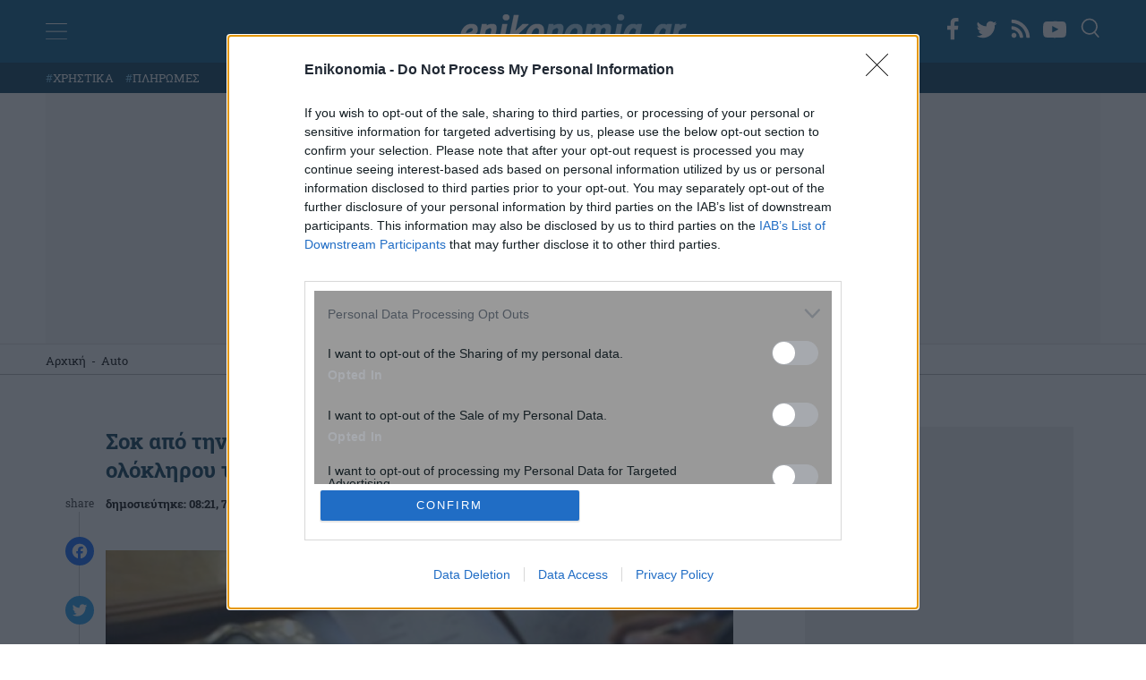

--- FILE ---
content_type: text/html; charset=UTF-8
request_url: https://www.enikonomia.gr/auto/sok-apo-tin-eforia-metavivasi-ich-mono-me-tin-katavoli-oloklirou-/
body_size: 39603
content:
<!doctype html>
<html lang="el" prefix="og: https://ogp.me/ns#">
<head>
<meta http-equiv="Content-Type" content="text/html; charset=UTF-8">
<meta name="viewport" content="width=device-width, initial-scale=1.0, maximum-scale=1.0, user-scalable=no" />
<link rel="profile" href="https://gmpg.org/xfn/11">

<link rel="apple-touch-icon" sizes="57x57" href="https://www.enikonomia.gr/wp-content/themes/enikonomia/apple-touch-icon-57x57.png">
<link rel="apple-touch-icon" sizes="60x60" href="https://www.enikonomia.gr/wp-content/themes/enikonomia/apple-touch-icon-60x60.png">
<link rel="apple-touch-icon" sizes="72x72" href="https://www.enikonomia.gr/wp-content/themes/enikonomia/apple-touch-icon-72x72.pngn">
<link rel="apple-touch-icon" sizes="76x76" href="https://www.enikonomia.gr/wp-content/themes/enikonomia/apple-touch-icon-76x76.png">
<link rel="apple-touch-icon" sizes="114x114" href="https://www.enikonomia.gr/wp-content/themes/enikonomia/apple-touch-icon-114x114.png">
<link rel="apple-touch-icon" sizes="120x120" href="https://www.enikonomia.gr/wp-content/themes/enikonomia/apple-touch-icon-120x120.png">
<link rel="apple-touch-icon" sizes="144x144" href="https://www.enikonomia.gr/wp-content/themes/enikonomia/apple-touch-icon-144x144.png">
<link rel="apple-touch-icon" sizes="152x152" href="https://www.enikonomia.gr/wp-content/themes/enikonomia/apple-touch-icon-152x152.png">
<link rel="apple-touch-icon" sizes="180x180" href="https://www.enikonomia.gr/wp-content/themes/enikonomia/apple-touch-icon-180x180.pngn">
<link rel="icon" type="image/png" href="https://www.enikonomia.gr/wp-content/themes/enikonomia/favicon-32x32.png" sizes="32x32">
<link rel="icon" type="image/png" href="https://www.enikonomia.gr/wp-content/themes/enikonomia/android-chrome-192x192.png" sizes="192x192">
<link rel="icon" type="image/png" href="https://www.enikonomia.gr/wp-content/themes/enikonomia/favicon-96x96.png" sizes="96x96">
<link rel="icon" type="image/png" href="https://www.enikonomia.gr/wp-content/themes/enikonomia/favicon-16x16.png" sizes="16x16">
<link rel="manifest" href="https://www.enikonomia.gr/wp-content/themes/enikonomia/manifest.json">
<link rel="shortcut icon" href="https://www.enikonomia.gr/wp-content/themes/enikonomia/favicon.ico">

<!-- InMobi Choice. Consent Manager Tag v3.0 (for TCF 2.2) -->
<script type="text/javascript" async=true>
(function() {
  var host = window.location.hostname;
  var element = document.createElement('script');
  var firstScript = document.getElementsByTagName('script')[0];
  var url = 'https://cmp.inmobi.com'
    .concat('/choice/', 'npzBGuCNyceG9', '/', host, '/choice.js?tag_version=V3');
  var uspTries = 0;
  var uspTriesLimit = 3;
  element.async = true;
  element.type = 'text/javascript';
  element.src = url;

  firstScript.parentNode.insertBefore(element, firstScript);

  function makeStub() {
    var TCF_LOCATOR_NAME = '__tcfapiLocator';
    var queue = [];
    var win = window;
    var cmpFrame;

    function addFrame() {
      var doc = win.document;
      var otherCMP = !!(win.frames[TCF_LOCATOR_NAME]);

      if (!otherCMP) {
        if (doc.body) {
          var iframe = doc.createElement('iframe');

          iframe.style.cssText = 'display:none';
          iframe.name = TCF_LOCATOR_NAME;
          doc.body.appendChild(iframe);
        } else {
          setTimeout(addFrame, 5);
        }
      }
      return !otherCMP;
    }

    function tcfAPIHandler() {
      var gdprApplies;
      var args = arguments;

      if (!args.length) {
        return queue;
      } else if (args[0] === 'setGdprApplies') {
        if (
          args.length > 3 &&
          args[2] === 2 &&
          typeof args[3] === 'boolean'
        ) {
          gdprApplies = args[3];
          if (typeof args[2] === 'function') {
            args[2]('set', true);
          }
        }
      } else if (args[0] === 'ping') {
        var retr = {
          gdprApplies: gdprApplies,
          cmpLoaded: false,
          cmpStatus: 'stub'
        };

        if (typeof args[2] === 'function') {
          args[2](retr);
        }
      } else {
        if(args[0] === 'init' && typeof args[3] === 'object') {
          args[3] = Object.assign(args[3], { tag_version: 'V3' });
        }
        queue.push(args);
      }
    }

    function postMessageEventHandler(event) {
      var msgIsString = typeof event.data === 'string';
      var json = {};

      try {
        if (msgIsString) {
          json = JSON.parse(event.data);
        } else {
          json = event.data;
        }
      } catch (ignore) {}

      var payload = json.__tcfapiCall;

      if (payload) {
        window.__tcfapi(
          payload.command,
          payload.version,
          function(retValue, success) {
            var returnMsg = {
              __tcfapiReturn: {
                returnValue: retValue,
                success: success,
                callId: payload.callId
              }
            };
            if (msgIsString) {
              returnMsg = JSON.stringify(returnMsg);
            }
            if (event && event.source && event.source.postMessage) {
              event.source.postMessage(returnMsg, '*');
            }
          },
          payload.parameter
        );
      }
    }

    while (win) {
      try {
        if (win.frames[TCF_LOCATOR_NAME]) {
          cmpFrame = win;
          break;
        }
      } catch (ignore) {}

      if (win === window.top) {
        break;
      }
      win = win.parent;
    }
    if (!cmpFrame) {
      addFrame();
      win.__tcfapi = tcfAPIHandler;
      win.addEventListener('message', postMessageEventHandler, false);
    }
  };

  makeStub();

  function makeGppStub() {
    const CMP_ID = 10;
    const SUPPORTED_APIS = [
      '2:tcfeuv2',
      '6:uspv1',
      '7:usnatv1',
      '8:usca',
      '9:usvav1',
      '10:uscov1',
      '11:usutv1',
      '12:usctv1'
    ];

    window.__gpp_addFrame = function (n) {
      if (!window.frames[n]) {
        if (document.body) {
          var i = document.createElement("iframe");
          i.style.cssText = "display:none";
          i.name = n;
          document.body.appendChild(i);
        } else {
          window.setTimeout(window.__gpp_addFrame, 10, n);
        }
      }
    };
    window.__gpp_stub = function () {
      var b = arguments;
      __gpp.queue = __gpp.queue || [];
      __gpp.events = __gpp.events || [];

      if (!b.length || (b.length == 1 && b[0] == "queue")) {
        return __gpp.queue;
      }

      if (b.length == 1 && b[0] == "events") {
        return __gpp.events;
      }

      var cmd = b[0];
      var clb = b.length > 1 ? b[1] : null;
      var par = b.length > 2 ? b[2] : null;
      if (cmd === "ping") {
        clb(
          {
            gppVersion: "1.1", // must be “Version.Subversion”, current: “1.1”
            cmpStatus: "stub", // possible values: stub, loading, loaded, error
            cmpDisplayStatus: "hidden", // possible values: hidden, visible, disabled
            signalStatus: "not ready", // possible values: not ready, ready
            supportedAPIs: SUPPORTED_APIS, // list of supported APIs
            cmpId: CMP_ID, // IAB assigned CMP ID, may be 0 during stub/loading
            sectionList: [],
            applicableSections: [-1],
            gppString: "",
            parsedSections: {},
          },
          true
        );
      } else if (cmd === "addEventListener") {
        if (!("lastId" in __gpp)) {
          __gpp.lastId = 0;
        }
        __gpp.lastId++;
        var lnr = __gpp.lastId;
        __gpp.events.push({
          id: lnr,
          callback: clb,
          parameter: par,
        });
        clb(
          {
            eventName: "listenerRegistered",
            listenerId: lnr, // Registered ID of the listener
            data: true, // positive signal
            pingData: {
              gppVersion: "1.1", // must be “Version.Subversion”, current: “1.1”
              cmpStatus: "stub", // possible values: stub, loading, loaded, error
              cmpDisplayStatus: "hidden", // possible values: hidden, visible, disabled
              signalStatus: "not ready", // possible values: not ready, ready
              supportedAPIs: SUPPORTED_APIS, // list of supported APIs
              cmpId: CMP_ID, // list of supported APIs
              sectionList: [],
              applicableSections: [-1],
              gppString: "",
              parsedSections: {},
            },
          },
          true
        );
      } else if (cmd === "removeEventListener") {
        var success = false;
        for (var i = 0; i < __gpp.events.length; i++) {
          if (__gpp.events[i].id == par) {
            __gpp.events.splice(i, 1);
            success = true;
            break;
          }
        }
        clb(
          {
            eventName: "listenerRemoved",
            listenerId: par, // Registered ID of the listener
            data: success, // status info
            pingData: {
              gppVersion: "1.1", // must be “Version.Subversion”, current: “1.1”
              cmpStatus: "stub", // possible values: stub, loading, loaded, error
              cmpDisplayStatus: "hidden", // possible values: hidden, visible, disabled
              signalStatus: "not ready", // possible values: not ready, ready
              supportedAPIs: SUPPORTED_APIS, // list of supported APIs
              cmpId: CMP_ID, // CMP ID
              sectionList: [],
              applicableSections: [-1],
              gppString: "",
              parsedSections: {},
            },
          },
          true
        );
      } else if (cmd === "hasSection") {
        clb(false, true);
      } else if (cmd === "getSection" || cmd === "getField") {
        clb(null, true);
      }
      //queue all other commands
      else {
        __gpp.queue.push([].slice.apply(b));
      }
    };
    window.__gpp_msghandler = function (event) {
      var msgIsString = typeof event.data === "string";
      try {
        var json = msgIsString ? JSON.parse(event.data) : event.data;
      } catch (e) {
        var json = null;
      }
      if (typeof json === "object" && json !== null && "__gppCall" in json) {
        var i = json.__gppCall;
        window.__gpp(
          i.command,
          function (retValue, success) {
            var returnMsg = {
              __gppReturn: {
                returnValue: retValue,
                success: success,
                callId: i.callId,
              },
            };
            event.source.postMessage(msgIsString ? JSON.stringify(returnMsg) : returnMsg, "*");
          },
          "parameter" in i ? i.parameter : null,
          "version" in i ? i.version : "1.1"
        );
      }
    };
    if (!("__gpp" in window) || typeof window.__gpp !== "function") {
      window.__gpp = window.__gpp_stub;
      window.addEventListener("message", window.__gpp_msghandler, false);
      window.__gpp_addFrame("__gppLocator");
    }
  };

  makeGppStub();

  var uspStubFunction = function() {
    var arg = arguments;
    if (typeof window.__uspapi !== uspStubFunction) {
      setTimeout(function() {
        if (typeof window.__uspapi !== 'undefined') {
          window.__uspapi.apply(window.__uspapi, arg);
        }
      }, 500);
    }
  };

  var checkIfUspIsReady = function() {
    uspTries++;
    if (window.__uspapi === uspStubFunction && uspTries < uspTriesLimit) {
      console.warn('USP is not accessible');
    } else {
      clearInterval(uspInterval);
    }
  };

  if (typeof window.__uspapi === 'undefined') {
    window.__uspapi = uspStubFunction;
    var uspInterval = setInterval(checkIfUspIsReady, 6000);
  }
})();
</script>
<!-- End InMobi Choice. Consent Manager Tag v3.0 (for TCF 2.2) -->

<noscript>
<div style="display:none;">
<img src="//pixel.quantserve.com/pixel/p-npzBGuCNyceG9.gif" border="0" height="1" width="1" alt="Quantcast"/>
</div>
</noscript>
<!-- End Quantcast tag -->

<!-- Google Ads -->
        <script>
      window.googletag = window.googletag || {cmd: []};
      googletag.cmd.push(function() {
        googletag.defineSlot('/7693901/enikonomia.gr/Enikonomia.gr_970x250_1', [[970, 90], [970, 250]], 'div-gpt-ad-1684416036822-0').addService(googletag.pubads()); // first billboard - desktop
        googletag.defineSlot('/7693901/enikonomia.gr/Enikonomia_Mobile_300x250_1', [[320, 50], [300, 250], [336, 280], [320, 100]], 'div-gpt-ad-1684427378155-0').addService(googletag.pubads()); // first billboard mobile
        googletag.defineSlot('/7693901/enikonomia.gr/Enikonomia.gr_300x250_2', [[300, 250], [300, 600]], 'div-gpt-ad-1684415757645-0').addService(googletag.pubads()); // sidebar 1 - only dektop
        googletag.defineSlot('/7693901/enikonomia.gr/Enikonomia.gr_300x250_3', [[300, 250], [300, 600]], 'div-gpt-ad-1684415830560-0').addService(googletag.pubads()); // sidebar 2 - only dektop
        googletag.defineSlot('/7693901/enikonomia.gr/Enikonomia.gr_300x250_Inline3', [[300, 250], [336, 280]], 'div-gpt-ad-1684416637726-0').addService(googletag.pubads()); // sidebar 2 - only dektop
        googletag.defineSlot('/7693901/enikonomia.gr/enikonomia_gr_ROS_InRead', [300, 600], 'div-gpt-ad-1684427038676-0').addService(googletag.pubads()); // InRead
        googletag.defineSlot('/7693901/enikonomia.gr/Enikonomia.gr_300x250_Inline1', [[300, 250], [336, 280]], 'div-gpt-ad-1684416479688-0').addService(googletag.pubads()); // Inline1
        googletag.defineSlot('/7693901/enikonomia.gr/Enikonomia.gr_300x250_Inline2', [[336, 280], [300, 250]], 'div-gpt-ad-1684416551807-0').addService(googletag.pubads()); // Inline1
        googletag.defineSlot('/7693901/enikonomia.gr/Enikonomia.gr_300x250_1', [300, 250], 'div-gpt-ad-1684415519700-0').addService(googletag.pubads()); // after article
        googletag.pubads().disableInitialLoad();
        googletag.pubads().enableSingleRequest();
        googletag.enableServices();
      });
    </script>
    <style>
        #enikos-network {
            background: #161e29;
            padding: 30px 0;
            margin: 50px 0;
        }
        #enikos-network-header {
            color: #fff;
            text-align: center;
            border-bottom: solid 1px;
            padding-bottom: 5px;
            font-size: 16px;
            font-weight: 400;
        }
        .network-articles {
            display: grid;
            column-gap: 20px;
        }
        .network-small {
            display:grid;
            grid-template-columns: 1fr 3fr;
            grid-column-gap: 15px;
            text-decoration: none !important;
        }  
        .network-small-image {
            width: 100%;
            object-fit: cover;
            object-position: center center;
            vertical-align: middle;
            display: inline-block;
            max-width: 100%;
            height: 134px;
            border-radius: 7px;
        }
        .enikos-network-website-feed h3{
            text-align:left;
            font-size: 1.1rem;
            font-weight: 700;
            color:#fff;
            min-height: 113.6px;
        }
        .enikos-network-website-feed{
            position: relative;
            margin-bottom: 15px;
            display: block;
            padding:0 30px;
        }
        .nework-article-title{
            position: absolute;
            top: 128px;
            padding: 10px;
            background: rgba(0, 0, 0, 0.6);
            border-bottom: solid 1px;
        }
        @media only screen and (max-width: 600px) {
            .network-small {
                grid-template-columns: initial;
            }
            .network-small-image {
                height: 184px;
            }
            .enikos-network-website-feed h3{
                min-height: initial;
            }
        }
    </style>

<!-- End Google Ads -->


<!-- Google Tag Manager -->
<script>(function(w,d,s,l,i){w[l]=w[l]||[];w[l].push({'gtm.start':
new Date().getTime(),event:'gtm.js'});var f=d.getElementsByTagName(s)[0],
j=d.createElement(s),dl=l!='dataLayer'?'&l='+l:'';j.async=true;j.src=
'https://www.googletagmanager.com/gtm.js?id='+i+dl;f.parentNode.insertBefore(j,f);
})(window,document,'script','dataLayer','GTM-M7Z674L');</script>
<!-- End Google Tag Manager -->

<!-- Adweb  Implementation -->
<!-- <script src="https://t.atmng.io/adweb/iylW0lZ_3.prod.js" async></script> -->
<!-- End of AdWeb Implementation -->


	
<!-- Search Engine Optimization by Rank Math PRO - https://rankmath.com/ -->
<title>Σοκ από την εφορία: Μεταβίβαση ΙΧ μόνο με την καταβολή ολόκληρου του ποσού των ετήσιων Τελών Κυκλοφορίας - enikonomia.gr</title>
<meta name="description" content="Μια δυσάρεστη έκπληξη περίμενε όσους ιδιοκτήτες ΙΧ αλλά και εμπόρους αυτοκινήτων προσπάθησαν να μεταβιβάσουν το κάποιο αυτοκίνητο έχοντας καταβάλει μέρος των Τελών Κυκλοφορίας"/>
<meta name="robots" content="follow, index, max-snippet:-1, max-video-preview:-1, max-image-preview:large"/>
<link rel="canonical" href="https://www.enikonomia.gr/auto/sok-apo-tin-eforia-metavivasi-ich-mono-me-tin-katavoli-oloklirou/274760/" />
<meta property="og:locale" content="el_GR" />
<meta property="og:type" content="article" />
<meta property="og:title" content="Σοκ από την εφορία: Μεταβίβαση ΙΧ μόνο με την καταβολή ολόκληρου του ποσού των ετήσιων Τελών Κυκλοφορίας - enikonomia.gr" />
<meta property="og:description" content="Μια δυσάρεστη έκπληξη περίμενε όσους ιδιοκτήτες ΙΧ αλλά και εμπόρους αυτοκινήτων προσπάθησαν να μεταβιβάσουν το κάποιο αυτοκίνητο έχοντας καταβάλει μέρος των Τελών Κυκλοφορίας" />
<meta property="og:url" content="https://www.enikonomia.gr/auto/sok-apo-tin-eforia-metavivasi-ich-mono-me-tin-katavoli-oloklirou/274760/" />
<meta property="og:site_name" content="enikonomia.gr" />
<meta property="article:tag" content="αυτοκίνητα" />
<meta property="article:tag" content="μεταβίβαση" />
<meta property="article:tag" content="ΤΕΛΗ ΚΥΚΛΟΦΟΡΙΑΣ" />
<meta property="article:section" content="Auto" />
<meta property="og:updated_time" content="2024-02-20T13:11:10+02:00" />
<meta property="og:image" content="https://www.enikonomia.gr/wp-content/uploads/2016/06/103665_658c8dd162-8034a171b478c26a.jpg" />
<meta property="og:image:secure_url" content="https://www.enikonomia.gr/wp-content/uploads/2016/06/103665_658c8dd162-8034a171b478c26a.jpg" />
<meta property="og:image:width" content="1300" />
<meta property="og:image:height" content="731" />
<meta property="og:image:alt" content="αυτοκίνητα" />
<meta property="og:image:type" content="image/jpeg" />
<meta property="article:published_time" content="2016-06-07T08:21:00+03:00" />
<meta property="article:modified_time" content="2024-02-20T13:11:10+02:00" />
<meta name="twitter:card" content="summary_large_image" />
<meta name="twitter:title" content="Σοκ από την εφορία: Μεταβίβαση ΙΧ μόνο με την καταβολή ολόκληρου του ποσού των ετήσιων Τελών Κυκλοφορίας - enikonomia.gr" />
<meta name="twitter:description" content="Μια δυσάρεστη έκπληξη περίμενε όσους ιδιοκτήτες ΙΧ αλλά και εμπόρους αυτοκινήτων προσπάθησαν να μεταβιβάσουν το κάποιο αυτοκίνητο έχοντας καταβάλει μέρος των Τελών Κυκλοφορίας" />
<meta name="twitter:image" content="https://www.enikonomia.gr/wp-content/uploads/2016/06/103665_658c8dd162-8034a171b478c26a.jpg" />
<meta name="twitter:label1" content="Written by" />
<meta name="twitter:data1" content="Enikonomia Newsroom" />
<meta name="twitter:label2" content="Time to read" />
<meta name="twitter:data2" content="Less than a minute" />
<script type="application/ld+json" class="rank-math-schema-pro">{"@context":"https://schema.org","@graph":[{"@type":"Organization","@id":"https://www.enikonomia.gr/#organization","name":"Enikonomia","url":"https://www.enikonomia.gr/","logo":{"@type":"ImageObject","@id":"https://www.enikonomia.gr/#logo","url":"https://www.enikonomia.gr/wp-content/uploads/2022/04/google-logo-enikonomia.png","contentUrl":"https://www.enikonomia.gr/wp-content/uploads/2022/04/google-logo-enikonomia.png","caption":"Enikonomia","inLanguage":"el","width":"253","height":"90"}},{"@type":"WebSite","@id":"https://www.enikonomia.gr/#website","url":"https://www.enikonomia.gr","name":"Enikonomia","publisher":{"@id":"https://www.enikonomia.gr/#organization"},"inLanguage":"el"},{"@type":"ImageObject","@id":"https://www.enikonomia.gr/wp-content/uploads/2016/06/103665_658c8dd162-8034a171b478c26a.jpg","url":"https://www.enikonomia.gr/wp-content/uploads/2016/06/103665_658c8dd162-8034a171b478c26a.jpg","width":"1300","height":"731","inLanguage":"el"},{"@type":"BreadcrumbList","@id":"https://www.enikonomia.gr/auto/sok-apo-tin-eforia-metavivasi-ich-mono-me-tin-katavoli-oloklirou/274760/#breadcrumb","itemListElement":[{"@type":"ListItem","position":"1","item":{"@id":"https://www.enikonomia.gr/","name":"\u0391\u03c1\u03c7\u03b9\u03ba\u03ae"}},{"@type":"ListItem","position":"2","item":{"@id":"https://www.enikonomia.gr/auto/","name":"Auto"}},{"@type":"ListItem","position":"3","item":{"@id":"https://www.enikonomia.gr/auto/sok-apo-tin-eforia-metavivasi-ich-mono-me-tin-katavoli-oloklirou/274760/","name":"\u03a3\u03bf\u03ba \u03b1\u03c0\u03cc \u03c4\u03b7\u03bd \u03b5\u03c6\u03bf\u03c1\u03af\u03b1: \u039c\u03b5\u03c4\u03b1\u03b2\u03af\u03b2\u03b1\u03c3\u03b7 \u0399\u03a7 \u03bc\u03cc\u03bd\u03bf \u03bc\u03b5 \u03c4\u03b7\u03bd \u03ba\u03b1\u03c4\u03b1\u03b2\u03bf\u03bb\u03ae \u03bf\u03bb\u03cc\u03ba\u03bb\u03b7\u03c1\u03bf\u03c5 \u03c4\u03bf\u03c5 \u03c0\u03bf\u03c3\u03bf\u03cd \u03c4\u03c9\u03bd \u03b5\u03c4\u03ae\u03c3\u03b9\u03c9\u03bd \u03a4\u03b5\u03bb\u03ce\u03bd \u039a\u03c5\u03ba\u03bb\u03bf\u03c6\u03bf\u03c1\u03af\u03b1\u03c2"}}]},{"@type":"WebPage","@id":"https://www.enikonomia.gr/auto/sok-apo-tin-eforia-metavivasi-ich-mono-me-tin-katavoli-oloklirou/274760/#webpage","url":"https://www.enikonomia.gr/auto/sok-apo-tin-eforia-metavivasi-ich-mono-me-tin-katavoli-oloklirou/274760/","name":"\u03a3\u03bf\u03ba \u03b1\u03c0\u03cc \u03c4\u03b7\u03bd \u03b5\u03c6\u03bf\u03c1\u03af\u03b1: \u039c\u03b5\u03c4\u03b1\u03b2\u03af\u03b2\u03b1\u03c3\u03b7 \u0399\u03a7 \u03bc\u03cc\u03bd\u03bf \u03bc\u03b5 \u03c4\u03b7\u03bd \u03ba\u03b1\u03c4\u03b1\u03b2\u03bf\u03bb\u03ae \u03bf\u03bb\u03cc\u03ba\u03bb\u03b7\u03c1\u03bf\u03c5 \u03c4\u03bf\u03c5 \u03c0\u03bf\u03c3\u03bf\u03cd \u03c4\u03c9\u03bd \u03b5\u03c4\u03ae\u03c3\u03b9\u03c9\u03bd \u03a4\u03b5\u03bb\u03ce\u03bd \u039a\u03c5\u03ba\u03bb\u03bf\u03c6\u03bf\u03c1\u03af\u03b1\u03c2 - enikonomia.gr","datePublished":"2016-06-07T08:21:00+03:00","dateModified":"2024-02-20T13:11:10+02:00","isPartOf":{"@id":"https://www.enikonomia.gr/#website"},"primaryImageOfPage":{"@id":"https://www.enikonomia.gr/wp-content/uploads/2016/06/103665_658c8dd162-8034a171b478c26a.jpg"},"inLanguage":"el","breadcrumb":{"@id":"https://www.enikonomia.gr/auto/sok-apo-tin-eforia-metavivasi-ich-mono-me-tin-katavoli-oloklirou/274760/#breadcrumb"}},{"@type":"Person","@id":"https://www.enikonomia.gr/author/newsroom/","name":"Enikonomia Newsroom","url":"https://www.enikonomia.gr/author/newsroom/","image":{"@type":"ImageObject","@id":"https://secure.gravatar.com/avatar/a45ffd34c9c0561c403929a8715f001e0cf49d609003e657a983176d31a5bcba?s=96&amp;d=mm&amp;r=g","url":"https://secure.gravatar.com/avatar/a45ffd34c9c0561c403929a8715f001e0cf49d609003e657a983176d31a5bcba?s=96&amp;d=mm&amp;r=g","caption":"Enikonomia Newsroom","inLanguage":"el"},"worksFor":{"@id":"https://www.enikonomia.gr/#organization"}},{"@type":"NewsArticle","headline":"\u03a3\u03bf\u03ba \u03b1\u03c0\u03cc \u03c4\u03b7\u03bd \u03b5\u03c6\u03bf\u03c1\u03af\u03b1: \u039c\u03b5\u03c4\u03b1\u03b2\u03af\u03b2\u03b1\u03c3\u03b7 \u0399\u03a7 \u03bc\u03cc\u03bd\u03bf \u03bc\u03b5 \u03c4\u03b7\u03bd \u03ba\u03b1\u03c4\u03b1\u03b2\u03bf\u03bb\u03ae \u03bf\u03bb\u03cc\u03ba\u03bb\u03b7\u03c1\u03bf\u03c5 \u03c4\u03bf\u03c5 \u03c0\u03bf\u03c3\u03bf\u03cd \u03c4\u03c9\u03bd \u03b5\u03c4\u03ae\u03c3\u03b9\u03c9\u03bd \u03a4\u03b5\u03bb\u03ce\u03bd \u039a\u03c5\u03ba\u03bb\u03bf\u03c6\u03bf\u03c1\u03af\u03b1\u03c2 -","keywords":"\u03b1\u03c5\u03c4\u03bf\u03ba\u03af\u03bd\u03b7\u03c4\u03b1, \u03a4\u03ad\u03bb\u03b7 \u039a\u03c5\u03ba\u03bb\u03bf\u03c6\u03bf\u03c1\u03af\u03b1\u03c2, \u03bc\u03b5\u03c4\u03b1\u03b2\u03af\u03b2\u03b1\u03c3\u03b7","datePublished":"2016-06-07T08:21:00+03:00","dateModified":"2024-02-20T13:11:10+02:00","articleSection":"Auto","author":{"@id":"https://www.enikonomia.gr/author/newsroom/","name":"Enikonomia Newsroom"},"publisher":{"@id":"https://www.enikonomia.gr/#organization"},"description":"\u039c\u03b9\u03b1 \u03b4\u03c5\u03c3\u03ac\u03c1\u03b5\u03c3\u03c4\u03b7 \u03ad\u03ba\u03c0\u03bb\u03b7\u03be\u03b7 \u03c0\u03b5\u03c1\u03af\u03bc\u03b5\u03bd\u03b5 \u03cc\u03c3\u03bf\u03c5\u03c2 \u03b9\u03b4\u03b9\u03bf\u03ba\u03c4\u03ae\u03c4\u03b5\u03c2 \u0399\u03a7 \u03b1\u03bb\u03bb\u03ac \u03ba\u03b1\u03b9 \u03b5\u03bc\u03c0\u03cc\u03c1\u03bf\u03c5\u03c2 \u03b1\u03c5\u03c4\u03bf\u03ba\u03b9\u03bd\u03ae\u03c4\u03c9\u03bd \u03c0\u03c1\u03bf\u03c3\u03c0\u03ac\u03b8\u03b7\u03c3\u03b1\u03bd \u03bd\u03b1 \u03bc\u03b5\u03c4\u03b1\u03b2\u03b9\u03b2\u03ac\u03c3\u03bf\u03c5\u03bd \u03c4\u03bf \u03ba\u03ac\u03c0\u03bf\u03b9\u03bf \u03b1\u03c5\u03c4\u03bf\u03ba\u03af\u03bd\u03b7\u03c4\u03bf \u03ad\u03c7\u03bf\u03bd\u03c4\u03b1\u03c2 \u03ba\u03b1\u03c4\u03b1\u03b2\u03ac\u03bb\u03b5\u03b9 \u03bc\u03ad\u03c1\u03bf\u03c2 \u03c4\u03c9\u03bd \u03a4\u03b5\u03bb\u03ce\u03bd \u039a\u03c5\u03ba\u03bb\u03bf\u03c6\u03bf\u03c1\u03af\u03b1\u03c2","name":"\u03a3\u03bf\u03ba \u03b1\u03c0\u03cc \u03c4\u03b7\u03bd \u03b5\u03c6\u03bf\u03c1\u03af\u03b1: \u039c\u03b5\u03c4\u03b1\u03b2\u03af\u03b2\u03b1\u03c3\u03b7 \u0399\u03a7 \u03bc\u03cc\u03bd\u03bf \u03bc\u03b5 \u03c4\u03b7\u03bd \u03ba\u03b1\u03c4\u03b1\u03b2\u03bf\u03bb\u03ae \u03bf\u03bb\u03cc\u03ba\u03bb\u03b7\u03c1\u03bf\u03c5 \u03c4\u03bf\u03c5 \u03c0\u03bf\u03c3\u03bf\u03cd \u03c4\u03c9\u03bd \u03b5\u03c4\u03ae\u03c3\u03b9\u03c9\u03bd \u03a4\u03b5\u03bb\u03ce\u03bd \u039a\u03c5\u03ba\u03bb\u03bf\u03c6\u03bf\u03c1\u03af\u03b1\u03c2 -","@id":"https://www.enikonomia.gr/auto/sok-apo-tin-eforia-metavivasi-ich-mono-me-tin-katavoli-oloklirou/274760/#richSnippet","isPartOf":{"@id":"https://www.enikonomia.gr/auto/sok-apo-tin-eforia-metavivasi-ich-mono-me-tin-katavoli-oloklirou/274760/#webpage"},"image":{"@id":"https://www.enikonomia.gr/wp-content/uploads/2016/06/103665_658c8dd162-8034a171b478c26a.jpg"},"inLanguage":"el","mainEntityOfPage":{"@id":"https://www.enikonomia.gr/auto/sok-apo-tin-eforia-metavivasi-ich-mono-me-tin-katavoli-oloklirou/274760/#webpage"}}]}</script>
<!-- /Rank Math WordPress SEO plugin -->

<link rel='dns-prefetch' href='//static.addtoany.com' />
<link rel='dns-prefetch' href='//www.enikonomia.gr' />
<link rel="alternate" type="application/rss+xml" title="Ροή RSS &raquo; enikonomia.gr" href="https://www.enikonomia.gr/feed/" />
<link rel="alternate" title="oEmbed (JSON)" type="application/json+oembed" href="https://www.enikonomia.gr/wp-json/oembed/1.0/embed?url=https%3A%2F%2Fwww.enikonomia.gr%2Fauto%2Fsok-apo-tin-eforia-metavivasi-ich-mono-me-tin-katavoli-oloklirou%2F274760%2F" />
<link rel="alternate" title="oEmbed (XML)" type="text/xml+oembed" href="https://www.enikonomia.gr/wp-json/oembed/1.0/embed?url=https%3A%2F%2Fwww.enikonomia.gr%2Fauto%2Fsok-apo-tin-eforia-metavivasi-ich-mono-me-tin-katavoli-oloklirou%2F274760%2F&#038;format=xml" />
<style id='wp-img-auto-sizes-contain-inline-css'>
img:is([sizes=auto i],[sizes^="auto," i]){contain-intrinsic-size:3000px 1500px}
/*# sourceURL=wp-img-auto-sizes-contain-inline-css */
</style>
<style id='classic-theme-styles-inline-css'>
/*! This file is auto-generated */
.wp-block-button__link{color:#fff;background-color:#32373c;border-radius:9999px;box-shadow:none;text-decoration:none;padding:calc(.667em + 2px) calc(1.333em + 2px);font-size:1.125em}.wp-block-file__button{background:#32373c;color:#fff;text-decoration:none}
/*# sourceURL=/wp-includes/css/classic-themes.min.css */
</style>
<link rel='stylesheet' id='contact-form-7-css' href='https://www.enikonomia.gr/wp-content/plugins/contact-form-7/includes/css/styles.css?ver=5.9.3' media='all' />
<link rel='stylesheet' id='responsive-lightbox-nivo_lightbox-css-css' href='https://www.enikonomia.gr/wp-content/plugins/responsive-lightbox-lite/assets/nivo-lightbox/nivo-lightbox.css?ver=6.9' media='all' />
<link rel='stylesheet' id='responsive-lightbox-nivo_lightbox-css-d-css' href='https://www.enikonomia.gr/wp-content/plugins/responsive-lightbox-lite/assets/nivo-lightbox/themes/default/default.css?ver=6.9' media='all' />
<link rel='stylesheet' id='enikonomia-style-css' href='https://www.enikonomia.gr/wp-content/themes/enikonomia/style.css?ver=1.1.111' media='all' />
<link rel='stylesheet' id='addtoany-css' href='https://www.enikonomia.gr/wp-content/plugins/add-to-any/addtoany.min.css?ver=1.16' media='all' />
<script id="addtoany-core-js-before">
window.a2a_config=window.a2a_config||{};a2a_config.callbacks=[];a2a_config.overlays=[];a2a_config.templates={};a2a_localize = {
	Share: "Μοιραστείτε",
	Save: "Αποθήκευση",
	Subscribe: "Εγγραφείτε",
	Email: "Email",
	Bookmark: "Προσθήκη στα Αγαπημένα",
	ShowAll: "Προβολή όλων",
	ShowLess: "Προβολή λιγότερων",
	FindServices: "Αναζήτηση υπηρεσίας(ιών)",
	FindAnyServiceToAddTo: "Άμεση προσθήκη κάθε υπηρεσίας",
	PoweredBy: "Powered by",
	ShareViaEmail: "Μοιραστείτε μέσω e-mail",
	SubscribeViaEmail: "Εγγραφείτε μέσω e-mail",
	BookmarkInYourBrowser: "Προσθήκη στα Αγαπημένα μέσα από τον σελιδοδείκτη σας",
	BookmarkInstructions: "Πατήστε Ctrl+D or \u2318+D για να προσθέσετε τη σελίδα στα Αγαπημένα σας",
	AddToYourFavorites: "Προσθήκη στα Αγαπημένα",
	SendFromWebOrProgram: "Αποστολή από οποιοδήποτε e-mail διεύθυνση ή e-mail πρόγραμμα",
	EmailProgram: "E-mail πρόγραμμα",
	More: "Περισσότερα &#8230;",
	ThanksForSharing: "Ευχαριστώ για την κοινοποίηση!",
	ThanksForFollowing: "Ευχαριστώ που με ακολουθείτε!"
};


//# sourceURL=addtoany-core-js-before
</script>
<script async src="https://static.addtoany.com/menu/page.js" id="addtoany-core-js"></script>
<script src="https://www.enikonomia.gr/wp-includes/js/jquery/jquery.min.js?ver=3.7.1" id="jquery-core-js"></script>
<script src="https://www.enikonomia.gr/wp-includes/js/jquery/jquery-migrate.min.js?ver=3.4.1" id="jquery-migrate-js"></script>
<script async src="https://www.enikonomia.gr/wp-content/plugins/add-to-any/addtoany.min.js?ver=1.1" id="addtoany-jquery-js"></script>
<script src="https://www.enikonomia.gr/wp-content/themes/enikonomia/js/custom.js?ver=5.7.5." id="enikonomia-custom-js"></script>
<link rel="https://api.w.org/" href="https://www.enikonomia.gr/wp-json/" /><link rel="alternate" title="JSON" type="application/json" href="https://www.enikonomia.gr/wp-json/wp/v2/posts/274760" /><link rel="EditURI" type="application/rsd+xml" title="RSD" href="https://www.enikonomia.gr/xmlrpc.php?rsd" />
<meta name="generator" content="WordPress 6.9" />
<link rel='shortlink' href='https://www.enikonomia.gr/?p=274760' />
<link rel="amphtml" href="https://www.enikonomia.gr/auto/sok-apo-tin-eforia-metavivasi-ich-mono-me-tin-katavoli-oloklirou-/amp/">    <style>
        #post-592813 .article-time {
            display: none;
        }
        footer {
            background: #00578a;
        }
        #tautotita-footer {
            display: block !important; 
            padding-top: 30px; 
            margin-top: 30px; 
            border-top: solid 1px; 
            padding-bottom: 20px;
            color:#fff;
            line-height: 1.5;
        }
        .logo-mht {
            width: 40px; 
            border-radius: 5px; 
            margin-top: 5px;
        }
        #tautotita-contact {
            border-top: solid 1px;
            margin-top: 30px;
            padding-top: 30px;
            display: block!important;
            text-align: center;
        }
        @media only screen and (min-width: 48rem) {
            #tautotita-footer > div {
                display:flex; 
                justify-content: space-between;
            }
            #tautotita-business {
                text-align:right;
            }
            #tautotita-people {
                text-align:left;
            }
        }
    </style>
<style id='global-styles-inline-css'>
:root{--wp--preset--aspect-ratio--square: 1;--wp--preset--aspect-ratio--4-3: 4/3;--wp--preset--aspect-ratio--3-4: 3/4;--wp--preset--aspect-ratio--3-2: 3/2;--wp--preset--aspect-ratio--2-3: 2/3;--wp--preset--aspect-ratio--16-9: 16/9;--wp--preset--aspect-ratio--9-16: 9/16;--wp--preset--color--black: #000000;--wp--preset--color--cyan-bluish-gray: #abb8c3;--wp--preset--color--white: #ffffff;--wp--preset--color--pale-pink: #f78da7;--wp--preset--color--vivid-red: #cf2e2e;--wp--preset--color--luminous-vivid-orange: #ff6900;--wp--preset--color--luminous-vivid-amber: #fcb900;--wp--preset--color--light-green-cyan: #7bdcb5;--wp--preset--color--vivid-green-cyan: #00d084;--wp--preset--color--pale-cyan-blue: #8ed1fc;--wp--preset--color--vivid-cyan-blue: #0693e3;--wp--preset--color--vivid-purple: #9b51e0;--wp--preset--gradient--vivid-cyan-blue-to-vivid-purple: linear-gradient(135deg,rgb(6,147,227) 0%,rgb(155,81,224) 100%);--wp--preset--gradient--light-green-cyan-to-vivid-green-cyan: linear-gradient(135deg,rgb(122,220,180) 0%,rgb(0,208,130) 100%);--wp--preset--gradient--luminous-vivid-amber-to-luminous-vivid-orange: linear-gradient(135deg,rgb(252,185,0) 0%,rgb(255,105,0) 100%);--wp--preset--gradient--luminous-vivid-orange-to-vivid-red: linear-gradient(135deg,rgb(255,105,0) 0%,rgb(207,46,46) 100%);--wp--preset--gradient--very-light-gray-to-cyan-bluish-gray: linear-gradient(135deg,rgb(238,238,238) 0%,rgb(169,184,195) 100%);--wp--preset--gradient--cool-to-warm-spectrum: linear-gradient(135deg,rgb(74,234,220) 0%,rgb(151,120,209) 20%,rgb(207,42,186) 40%,rgb(238,44,130) 60%,rgb(251,105,98) 80%,rgb(254,248,76) 100%);--wp--preset--gradient--blush-light-purple: linear-gradient(135deg,rgb(255,206,236) 0%,rgb(152,150,240) 100%);--wp--preset--gradient--blush-bordeaux: linear-gradient(135deg,rgb(254,205,165) 0%,rgb(254,45,45) 50%,rgb(107,0,62) 100%);--wp--preset--gradient--luminous-dusk: linear-gradient(135deg,rgb(255,203,112) 0%,rgb(199,81,192) 50%,rgb(65,88,208) 100%);--wp--preset--gradient--pale-ocean: linear-gradient(135deg,rgb(255,245,203) 0%,rgb(182,227,212) 50%,rgb(51,167,181) 100%);--wp--preset--gradient--electric-grass: linear-gradient(135deg,rgb(202,248,128) 0%,rgb(113,206,126) 100%);--wp--preset--gradient--midnight: linear-gradient(135deg,rgb(2,3,129) 0%,rgb(40,116,252) 100%);--wp--preset--font-size--small: 13px;--wp--preset--font-size--medium: 20px;--wp--preset--font-size--large: 36px;--wp--preset--font-size--x-large: 42px;--wp--preset--spacing--20: 0.44rem;--wp--preset--spacing--30: 0.67rem;--wp--preset--spacing--40: 1rem;--wp--preset--spacing--50: 1.5rem;--wp--preset--spacing--60: 2.25rem;--wp--preset--spacing--70: 3.38rem;--wp--preset--spacing--80: 5.06rem;--wp--preset--shadow--natural: 6px 6px 9px rgba(0, 0, 0, 0.2);--wp--preset--shadow--deep: 12px 12px 50px rgba(0, 0, 0, 0.4);--wp--preset--shadow--sharp: 6px 6px 0px rgba(0, 0, 0, 0.2);--wp--preset--shadow--outlined: 6px 6px 0px -3px rgb(255, 255, 255), 6px 6px rgb(0, 0, 0);--wp--preset--shadow--crisp: 6px 6px 0px rgb(0, 0, 0);}:where(.is-layout-flex){gap: 0.5em;}:where(.is-layout-grid){gap: 0.5em;}body .is-layout-flex{display: flex;}.is-layout-flex{flex-wrap: wrap;align-items: center;}.is-layout-flex > :is(*, div){margin: 0;}body .is-layout-grid{display: grid;}.is-layout-grid > :is(*, div){margin: 0;}:where(.wp-block-columns.is-layout-flex){gap: 2em;}:where(.wp-block-columns.is-layout-grid){gap: 2em;}:where(.wp-block-post-template.is-layout-flex){gap: 1.25em;}:where(.wp-block-post-template.is-layout-grid){gap: 1.25em;}.has-black-color{color: var(--wp--preset--color--black) !important;}.has-cyan-bluish-gray-color{color: var(--wp--preset--color--cyan-bluish-gray) !important;}.has-white-color{color: var(--wp--preset--color--white) !important;}.has-pale-pink-color{color: var(--wp--preset--color--pale-pink) !important;}.has-vivid-red-color{color: var(--wp--preset--color--vivid-red) !important;}.has-luminous-vivid-orange-color{color: var(--wp--preset--color--luminous-vivid-orange) !important;}.has-luminous-vivid-amber-color{color: var(--wp--preset--color--luminous-vivid-amber) !important;}.has-light-green-cyan-color{color: var(--wp--preset--color--light-green-cyan) !important;}.has-vivid-green-cyan-color{color: var(--wp--preset--color--vivid-green-cyan) !important;}.has-pale-cyan-blue-color{color: var(--wp--preset--color--pale-cyan-blue) !important;}.has-vivid-cyan-blue-color{color: var(--wp--preset--color--vivid-cyan-blue) !important;}.has-vivid-purple-color{color: var(--wp--preset--color--vivid-purple) !important;}.has-black-background-color{background-color: var(--wp--preset--color--black) !important;}.has-cyan-bluish-gray-background-color{background-color: var(--wp--preset--color--cyan-bluish-gray) !important;}.has-white-background-color{background-color: var(--wp--preset--color--white) !important;}.has-pale-pink-background-color{background-color: var(--wp--preset--color--pale-pink) !important;}.has-vivid-red-background-color{background-color: var(--wp--preset--color--vivid-red) !important;}.has-luminous-vivid-orange-background-color{background-color: var(--wp--preset--color--luminous-vivid-orange) !important;}.has-luminous-vivid-amber-background-color{background-color: var(--wp--preset--color--luminous-vivid-amber) !important;}.has-light-green-cyan-background-color{background-color: var(--wp--preset--color--light-green-cyan) !important;}.has-vivid-green-cyan-background-color{background-color: var(--wp--preset--color--vivid-green-cyan) !important;}.has-pale-cyan-blue-background-color{background-color: var(--wp--preset--color--pale-cyan-blue) !important;}.has-vivid-cyan-blue-background-color{background-color: var(--wp--preset--color--vivid-cyan-blue) !important;}.has-vivid-purple-background-color{background-color: var(--wp--preset--color--vivid-purple) !important;}.has-black-border-color{border-color: var(--wp--preset--color--black) !important;}.has-cyan-bluish-gray-border-color{border-color: var(--wp--preset--color--cyan-bluish-gray) !important;}.has-white-border-color{border-color: var(--wp--preset--color--white) !important;}.has-pale-pink-border-color{border-color: var(--wp--preset--color--pale-pink) !important;}.has-vivid-red-border-color{border-color: var(--wp--preset--color--vivid-red) !important;}.has-luminous-vivid-orange-border-color{border-color: var(--wp--preset--color--luminous-vivid-orange) !important;}.has-luminous-vivid-amber-border-color{border-color: var(--wp--preset--color--luminous-vivid-amber) !important;}.has-light-green-cyan-border-color{border-color: var(--wp--preset--color--light-green-cyan) !important;}.has-vivid-green-cyan-border-color{border-color: var(--wp--preset--color--vivid-green-cyan) !important;}.has-pale-cyan-blue-border-color{border-color: var(--wp--preset--color--pale-cyan-blue) !important;}.has-vivid-cyan-blue-border-color{border-color: var(--wp--preset--color--vivid-cyan-blue) !important;}.has-vivid-purple-border-color{border-color: var(--wp--preset--color--vivid-purple) !important;}.has-vivid-cyan-blue-to-vivid-purple-gradient-background{background: var(--wp--preset--gradient--vivid-cyan-blue-to-vivid-purple) !important;}.has-light-green-cyan-to-vivid-green-cyan-gradient-background{background: var(--wp--preset--gradient--light-green-cyan-to-vivid-green-cyan) !important;}.has-luminous-vivid-amber-to-luminous-vivid-orange-gradient-background{background: var(--wp--preset--gradient--luminous-vivid-amber-to-luminous-vivid-orange) !important;}.has-luminous-vivid-orange-to-vivid-red-gradient-background{background: var(--wp--preset--gradient--luminous-vivid-orange-to-vivid-red) !important;}.has-very-light-gray-to-cyan-bluish-gray-gradient-background{background: var(--wp--preset--gradient--very-light-gray-to-cyan-bluish-gray) !important;}.has-cool-to-warm-spectrum-gradient-background{background: var(--wp--preset--gradient--cool-to-warm-spectrum) !important;}.has-blush-light-purple-gradient-background{background: var(--wp--preset--gradient--blush-light-purple) !important;}.has-blush-bordeaux-gradient-background{background: var(--wp--preset--gradient--blush-bordeaux) !important;}.has-luminous-dusk-gradient-background{background: var(--wp--preset--gradient--luminous-dusk) !important;}.has-pale-ocean-gradient-background{background: var(--wp--preset--gradient--pale-ocean) !important;}.has-electric-grass-gradient-background{background: var(--wp--preset--gradient--electric-grass) !important;}.has-midnight-gradient-background{background: var(--wp--preset--gradient--midnight) !important;}.has-small-font-size{font-size: var(--wp--preset--font-size--small) !important;}.has-medium-font-size{font-size: var(--wp--preset--font-size--medium) !important;}.has-large-font-size{font-size: var(--wp--preset--font-size--large) !important;}.has-x-large-font-size{font-size: var(--wp--preset--font-size--x-large) !important;}
/*# sourceURL=global-styles-inline-css */
</style>
</head>

<body class="post-template-default single single-post single-format-standard">
    <!-- Google Tag Manager (noscript) -->
    <noscript><iframe src="https://www.googletagmanager.com/ns.html?id=GTM-M7Z674L"
    height="0" width="0" style="display:none;visibility:hidden"></iframe></noscript>
    <!-- End Google Tag Manager (noscript) -->
	<header>
    <nav class="main-navigation">
      	<div class="menu-social-banner">
            <a href="https://www.facebook.com/enikonomia.gr/" target="_blank" rel="noopener noreferrer">
              <svg width="1792" height="1792" viewBox="0 0 1792 1792" xmlns="http://www.w3.org/2000/svg"><path d="M1343 12v264h-157q-86 0-116 36t-30 108v189h293l-39 296h-254v759h-306v-759h-255v-296h255v-218q0-186 104-288.5t277-102.5q147 0 228 12z"/></svg>
            </a>
            <a href="https://twitter.com/enikonomia" target="_blank" rel="noopener noreferrer">
              <svg width="1792" height="1792" viewBox="0 0 1792 1792" xmlns="http://www.w3.org/2000/svg"><path d="M1684 408q-67 98-162 167 1 14 1 42 0 130-38 259.5t-115.5 248.5-184.5 210.5-258 146-323 54.5q-271 0-496-145 35 4 78 4 225 0 401-138-105-2-188-64.5t-114-159.5q33 5 61 5 43 0 85-11-112-23-185.5-111.5t-73.5-205.5v-4q68 38 146 41-66-44-105-115t-39-154q0-88 44-163 121 149 294.5 238.5t371.5 99.5q-8-38-8-74 0-134 94.5-228.5t228.5-94.5q140 0 236 102 109-21 205-78-37 115-142 178 93-10 186-50z"/></svg>
            </a>
            <a href="#" target="_blank" rel="noopener noreferrer">
              <svg width="1792" height="1792" viewBox="0 0 1792 1792" xmlns="http://www.w3.org/2000/svg"><path d="M576 1344q0 80-56 136t-136 56-136-56-56-136 56-136 136-56 136 56 56 136zm512 123q2 28-17 48-18 21-47 21h-135q-25 0-43-16.5t-20-41.5q-22-229-184.5-391.5t-391.5-184.5q-25-2-41.5-20t-16.5-43v-135q0-29 21-47 17-17 43-17h5q160 13 306 80.5t259 181.5q114 113 181.5 259t80.5 306zm512 2q2 27-18 47-18 20-46 20h-143q-26 0-44.5-17.5t-19.5-42.5q-12-215-101-408.5t-231.5-336-336-231.5-408.5-102q-25-1-42.5-19.5t-17.5-43.5v-143q0-28 20-46 18-18 44-18h3q262 13 501.5 120t425.5 294q187 186 294 425.5t120 501.5z"/></svg>
            </a>
            <a href="https://www.youtube.com/channel/UC3dSW58JvLWajYlfIo9JrMA" target="_blank" rel="noopener noreferrer">
              <svg width="1792" height="1792" viewBox="0 0 1792 1792" xmlns="http://www.w3.org/2000/svg"><path d="M711 1128l484-250-484-253v503zm185-862q168 0 324.5 4.5t229.5 9.5l73 4q1 0 17 1.5t23 3 23.5 4.5 28.5 8 28 13 31 19.5 29 26.5q6 6 15.5 18.5t29 58.5 26.5 101q8 64 12.5 136.5t5.5 113.5v176q1 145-18 290-7 55-25 99.5t-32 61.5l-14 17q-14 15-29 26.5t-31 19-28 12.5-28.5 8-24 4.5-23 3-16.5 1.5q-251 19-627 19-207-2-359.5-6.5t-200.5-7.5l-49-4-36-4q-36-5-54.5-10t-51-21-56.5-41q-6-6-15.5-18.5t-29-58.5-26.5-101q-8-64-12.5-136.5t-5.5-113.5v-176q-1-145 18-290 7-55 25-99.5t32-61.5l14-17q14-15 29-26.5t31-19.5 28-13 28.5-8 23.5-4.5 23-3 17-1.5q251-18 627-18z"/></svg>
            </a>
            <div id="mobile-menu-close">
                <img src="https://www.enikonomia.gr/wp-content/themes/enikonomia/images/close-menu.svg" alt="Close">
            </div>
      	</div>

	     <div id="main-menu-cateogies">
	          <div class="menu-main-menu-container"><ul id="primary-menu" class="menu"><li id="menu-item-73" class="menu-item menu-item-type-taxonomy menu-item-object-category menu-item-73"><a href="https://www.enikonomia.gr/economy/">Οικονομία</a></li>
<li id="menu-item-72" class="menu-item menu-item-type-taxonomy menu-item-object-category menu-item-72"><a href="https://www.enikonomia.gr/businesses/">Επιχειρήσεις</a></li>
<li id="menu-item-71" class="menu-item menu-item-type-taxonomy menu-item-object-category menu-item-71"><a href="https://www.enikonomia.gr/timeliness/">Επικαιρότητα</a></li>
<li id="menu-item-67" class="menu-item menu-item-type-taxonomy menu-item-object-category menu-item-67"><a href="https://www.enikonomia.gr/markets/">Αγορές</a></li>
<li id="menu-item-70" class="menu-item menu-item-type-taxonomy menu-item-object-category menu-item-70"><a href="https://www.enikonomia.gr/international/">Διεθνή</a></li>
<li id="menu-item-66" class="menu-item menu-item-type-taxonomy menu-item-object-category menu-item-66"><a href="https://www.enikonomia.gr/start-up/">Start up</a></li>
<li id="menu-item-74" class="menu-item menu-item-type-taxonomy menu-item-object-category menu-item-74"><a href="https://www.enikonomia.gr/persons/">Πρόσωπα</a></li>
<li id="menu-item-69" class="menu-item menu-item-type-taxonomy menu-item-object-category menu-item-69"><a href="https://www.enikonomia.gr/opinions/">Απόψεις</a></li>
<li id="menu-item-65" class="menu-item menu-item-type-taxonomy menu-item-object-category menu-item-65"><a href="https://www.enikonomia.gr/my-money/">My money</a></li>
<li id="menu-item-76" class="menu-item menu-item-type-taxonomy menu-item-object-category menu-item-76"><a href="https://www.enikonomia.gr/tourism/">Τουρισμός</a></li>
<li id="menu-item-68" class="menu-item menu-item-type-taxonomy menu-item-object-category menu-item-68"><a href="https://www.enikonomia.gr/rural/">Αγροτική ανάπτυξη</a></li>
<li id="menu-item-75" class="menu-item menu-item-type-taxonomy menu-item-object-category menu-item-75"><a href="https://www.enikonomia.gr/technology/">Τεχνολογία</a></li>
<li id="menu-item-64" class="menu-item menu-item-type-taxonomy menu-item-object-category current-post-ancestor current-menu-parent current-post-parent menu-item-64"><a href="https://www.enikonomia.gr/auto/">Auto</a></li>
</ul></div>	    </div>

	    <div id="links">
	          <div class="menu-links-container"><ul id="links-menu" class="menu"><li id="menu-item-118" class="menu-item menu-item-type-post_type menu-item-object-page menu-item-118"><a href="https://www.enikonomia.gr/contact/">Επικοινωνία</a></li>
<li id="menu-item-119" class="menu-item menu-item-type-post_type menu-item-object-page menu-item-privacy-policy menu-item-119"><a rel="privacy-policy" href="https://www.enikonomia.gr/%cf%8c%cf%81%ce%bf%ce%b9-%cf%87%cf%81%ce%ae%cf%83%ce%b7%cf%82/">Όροι χρήσης</a></li>
</ul></div>	    </div>
    </nav>

	<div class="content-wrapper">
		<div id="mobile-menu-btn"></div>
							<div id="logo">
					<a href="/"><img src="https://www.enikonomia.gr/wp-content/themes/enikonomia/images/enikonomia.webp" alt="Όλες οι ειδήσεις από την Ελλάδα και τον κόσμο" /></a>
				</div>
			
			<div id="header-right">
					<div class="menu-social-banner">
							<a href="https://www.facebook.com/enikonomia.gr/" target="_blank" rel="noopener noreferrer">
								<svg width="1792" height="1792" viewBox="0 0 1792 1792" xmlns="http://www.w3.org/2000/svg"><path d="M1343 12v264h-157q-86 0-116 36t-30 108v189h293l-39 296h-254v759h-306v-759h-255v-296h255v-218q0-186 104-288.5t277-102.5q147 0 228 12z"/></svg>
							</a>
							<a href="https://twitter.com/enikonomia" target="_blank" rel="noopener noreferrer">
								<svg width="1792" height="1792" viewBox="0 0 1792 1792" xmlns="http://www.w3.org/2000/svg"><path d="M1684 408q-67 98-162 167 1 14 1 42 0 130-38 259.5t-115.5 248.5-184.5 210.5-258 146-323 54.5q-271 0-496-145 35 4 78 4 225 0 401-138-105-2-188-64.5t-114-159.5q33 5 61 5 43 0 85-11-112-23-185.5-111.5t-73.5-205.5v-4q68 38 146 41-66-44-105-115t-39-154q0-88 44-163 121 149 294.5 238.5t371.5 99.5q-8-38-8-74 0-134 94.5-228.5t228.5-94.5q140 0 236 102 109-21 205-78-37 115-142 178 93-10 186-50z"/></svg>
							</a>
							<a href="#" target="_blank" rel="noopener noreferrer">
								<svg width="1792" height="1792" viewBox="0 0 1792 1792" xmlns="http://www.w3.org/2000/svg"><path d="M576 1344q0 80-56 136t-136 56-136-56-56-136 56-136 136-56 136 56 56 136zm512 123q2 28-17 48-18 21-47 21h-135q-25 0-43-16.5t-20-41.5q-22-229-184.5-391.5t-391.5-184.5q-25-2-41.5-20t-16.5-43v-135q0-29 21-47 17-17 43-17h5q160 13 306 80.5t259 181.5q114 113 181.5 259t80.5 306zm512 2q2 27-18 47-18 20-46 20h-143q-26 0-44.5-17.5t-19.5-42.5q-12-215-101-408.5t-231.5-336-336-231.5-408.5-102q-25-1-42.5-19.5t-17.5-43.5v-143q0-28 20-46 18-18 44-18h3q262 13 501.5 120t425.5 294q187 186 294 425.5t120 501.5z"/></svg>
							</a>
              <a href="https://www.youtube.com/channel/UC3dSW58JvLWajYlfIo9JrMA" target="_blank" rel="noopener noreferrer">
                <svg width="1792" height="1792" viewBox="0 0 1792 1792" xmlns="http://www.w3.org/2000/svg"><path d="M711 1128l484-250-484-253v503zm185-862q168 0 324.5 4.5t229.5 9.5l73 4q1 0 17 1.5t23 3 23.5 4.5 28.5 8 28 13 31 19.5 29 26.5q6 6 15.5 18.5t29 58.5 26.5 101q8 64 12.5 136.5t5.5 113.5v176q1 145-18 290-7 55-25 99.5t-32 61.5l-14 17q-14 15-29 26.5t-31 19-28 12.5-28.5 8-24 4.5-23 3-16.5 1.5q-251 19-627 19-207-2-359.5-6.5t-200.5-7.5l-49-4-36-4q-36-5-54.5-10t-51-21-56.5-41q-6-6-15.5-18.5t-29-58.5-26.5-101q-8-64-12.5-136.5t-5.5-113.5v-176q-1-145 18-290 7-55 25-99.5t32-61.5l14-17q14-15 29-26.5t31-19.5 28-13 28.5-8 23.5-4.5 23-3 17-1.5q251-18 627-18z"/></svg>
              </a>
				</div>

				<div id="search">
					<div id="search-btn">
						<svg xmlns="http://www.w3.org/2000/svg" width="21.736" height="21.736" viewBox="0 0 21.736 21.736"><g transform="matrix(-0.07, 0.998, -0.998, -0.07, 21.736, 1.421)"><g transform="translate(0 2.428)"><path d="M8.968,17.937a8.968,8.968,0,1,1,8.968-8.968A8.979,8.979,0,0,1,8.968,17.937Zm0-16.281a7.313,7.313,0,1,0,7.313,7.313A7.321,7.321,0,0,0,8.968,1.656Z" fill="#fff"/></g><g transform="translate(13.963 0)"><path d="M6.16,1.413,1.413,6.16A.828.828,0,0,1,.243,4.989L4.989.243A.828.828,0,0,1,6.16,1.413Z" transform="translate(0 0)" fill="#fff"/></g></g></svg>
					</div>
					<div id="search-form-container">
						<div class="search-form"><form role="search" method="get" class="searchform" action="https://www.enikonomia.gr/" >
		<div id="search-form-wrapper">
			<div class="search-close">
					<svg xmlns="http://www.w3.org/2000/svg" width="14.279" height="14.28" viewBox="0 0 14.279 14.28">
							<g id="Group_10206" data-name="Group 10206" transform="translate(-16.442 -29.005)">
								<path id="Path_18093" data-name="Path 18093" d="M0,0H18.793" transform="translate(16.937 42.789) rotate(-45)" fill="none" stroke="#000" stroke-linecap="round" stroke-width="0.7"></path>
								<path id="Path_18094" data-name="Path 18094" d="M0,0H18.793" transform="translate(16.938 29.5) rotate(45)" fill="none" stroke="#000" stroke-linecap="round" stroke-width="0.7"></path>
							</g>
						</svg>
		</div>
			<span class="search-input-wrapper"><input type="search" value="" name="s" /></span>
			<button type="submit" class="search-submit">
				<svg xmlns="http://www.w3.org/2000/svg" width="21.736" height="21.736" viewBox="0 0 21.736 21.736"><g transform="matrix(-0.07, 0.998, -0.998, -0.07, 21.736, 1.421)"><g transform="translate(0 2.428)"><path d="M8.968,17.937a8.968,8.968,0,1,1,8.968-8.968A8.979,8.979,0,0,1,8.968,17.937Zm0-16.281a7.313,7.313,0,1,0,7.313,7.313A7.321,7.321,0,0,0,8.968,1.656Z" fill="#000"/></g><g transform="translate(13.963 0)"><path d="M6.16,1.413,1.413,6.16A.828.828,0,0,1,.243,4.989L4.989.243A.828.828,0,0,1,6.16,1.413Z" transform="translate(0 0)" fill="#000"/></g></g></svg>
			</button>
		</div>
		</form></div>
					</div>
				</div>
			</div>
		</div>
	</header>

			<div id="tags-line">
			<div class="content-wrapper">
									<span>
						<a rel="tag" href="https://www.enikonomia.gr/tags/xristika/" title="">
							<span class='make-light-blue'>#</span>ΧΡΗΣΤΙΚΑ						</a>
					</span>

									<span>
						<a rel="tag" href="https://www.enikonomia.gr/tags/%CE%A0%CE%9B%CE%97%CE%A1%CE%A9%CE%9C%CE%95%CE%A3/" title="">
							<span class='make-light-blue'>#</span>ΠΛΗΡΩΜΕΣ						</a>
					</span>

							</div>
		</div>
	
  <div class="content-wrapper">
    <div class="ad-section">
      <div id="billboard_1"></div>
    </div>
  </div>


<div id="breadcrumbs">
	<div class="content-wrapper">
		<nav aria-label="breadcrumbs" class="rank-math-breadcrumb"><p><a href="https://www.enikonomia.gr/">Αρχική</a><span class="separator"> - </span><a href="https://www.enikonomia.gr/auto/">Auto</a></p></nav>	</div>
</div>

<div class="page-wrapper">
	<div class="content-wrapper">
		<article id="post-274760" data-post-id="274760" data-post-url="https://www.enikonomia.gr/auto/sok-apo-tin-eforia-metavivasi-ich-mono-me-tin-katavoli-oloklirou/274760/" data-post-title="Σοκ από την εφορία: Μεταβίβαση ΙΧ μόνο με την καταβολή ολόκληρου του ποσού των ετήσιων Τελών Κυκλοφορίας" data-post-identifier="274760">

			<div class="main-grid single-post-page ">
				<div class="addtoany-vertical">
					<span class="addtoany-label">share </span><div class="addtoany_shortcode"><div class="a2a_kit a2a_kit_size_32 addtoany_list" data-a2a-url="https://www.enikonomia.gr/auto/sok-apo-tin-eforia-metavivasi-ich-mono-me-tin-katavoli-oloklirou/274760/" data-a2a-title="Σοκ από την εφορία: Μεταβίβαση ΙΧ μόνο με την καταβολή ολόκληρου του ποσού των ετήσιων Τελών Κυκλοφορίας"><a class="a2a_button_facebook" href="https://www.addtoany.com/add_to/facebook?linkurl=https%3A%2F%2Fwww.enikonomia.gr%2Fauto%2Fsok-apo-tin-eforia-metavivasi-ich-mono-me-tin-katavoli-oloklirou%2F274760%2F&amp;linkname=%CE%A3%CE%BF%CE%BA%20%CE%B1%CF%80%CF%8C%20%CF%84%CE%B7%CE%BD%20%CE%B5%CF%86%CE%BF%CF%81%CE%AF%CE%B1%3A%20%CE%9C%CE%B5%CF%84%CE%B1%CE%B2%CE%AF%CE%B2%CE%B1%CF%83%CE%B7%20%CE%99%CE%A7%20%CE%BC%CF%8C%CE%BD%CE%BF%20%CE%BC%CE%B5%20%CF%84%CE%B7%CE%BD%20%CE%BA%CE%B1%CF%84%CE%B1%CE%B2%CE%BF%CE%BB%CE%AE%20%CE%BF%CE%BB%CF%8C%CE%BA%CE%BB%CE%B7%CF%81%CE%BF%CF%85%20%CF%84%CE%BF%CF%85%20%CF%80%CE%BF%CF%83%CE%BF%CF%8D%20%CF%84%CF%89%CE%BD%20%CE%B5%CF%84%CE%AE%CF%83%CE%B9%CF%89%CE%BD%20%CE%A4%CE%B5%CE%BB%CF%8E%CE%BD%20%CE%9A%CF%85%CE%BA%CE%BB%CE%BF%CF%86%CE%BF%CF%81%CE%AF%CE%B1%CF%82" title="Facebook" rel="nofollow noopener" target="_blank"></a><a class="a2a_button_twitter" href="https://www.addtoany.com/add_to/twitter?linkurl=https%3A%2F%2Fwww.enikonomia.gr%2Fauto%2Fsok-apo-tin-eforia-metavivasi-ich-mono-me-tin-katavoli-oloklirou%2F274760%2F&amp;linkname=%CE%A3%CE%BF%CE%BA%20%CE%B1%CF%80%CF%8C%20%CF%84%CE%B7%CE%BD%20%CE%B5%CF%86%CE%BF%CF%81%CE%AF%CE%B1%3A%20%CE%9C%CE%B5%CF%84%CE%B1%CE%B2%CE%AF%CE%B2%CE%B1%CF%83%CE%B7%20%CE%99%CE%A7%20%CE%BC%CF%8C%CE%BD%CE%BF%20%CE%BC%CE%B5%20%CF%84%CE%B7%CE%BD%20%CE%BA%CE%B1%CF%84%CE%B1%CE%B2%CE%BF%CE%BB%CE%AE%20%CE%BF%CE%BB%CF%8C%CE%BA%CE%BB%CE%B7%CF%81%CE%BF%CF%85%20%CF%84%CE%BF%CF%85%20%CF%80%CE%BF%CF%83%CE%BF%CF%8D%20%CF%84%CF%89%CE%BD%20%CE%B5%CF%84%CE%AE%CF%83%CE%B9%CF%89%CE%BD%20%CE%A4%CE%B5%CE%BB%CF%8E%CE%BD%20%CE%9A%CF%85%CE%BA%CE%BB%CE%BF%CF%86%CE%BF%CF%81%CE%AF%CE%B1%CF%82" title="Twitter" rel="nofollow noopener" target="_blank"></a><a class="a2a_button_email" href="https://www.addtoany.com/add_to/email?linkurl=https%3A%2F%2Fwww.enikonomia.gr%2Fauto%2Fsok-apo-tin-eforia-metavivasi-ich-mono-me-tin-katavoli-oloklirou%2F274760%2F&amp;linkname=%CE%A3%CE%BF%CE%BA%20%CE%B1%CF%80%CF%8C%20%CF%84%CE%B7%CE%BD%20%CE%B5%CF%86%CE%BF%CF%81%CE%AF%CE%B1%3A%20%CE%9C%CE%B5%CF%84%CE%B1%CE%B2%CE%AF%CE%B2%CE%B1%CF%83%CE%B7%20%CE%99%CE%A7%20%CE%BC%CF%8C%CE%BD%CE%BF%20%CE%BC%CE%B5%20%CF%84%CE%B7%CE%BD%20%CE%BA%CE%B1%CF%84%CE%B1%CE%B2%CE%BF%CE%BB%CE%AE%20%CE%BF%CE%BB%CF%8C%CE%BA%CE%BB%CE%B7%CF%81%CE%BF%CF%85%20%CF%84%CE%BF%CF%85%20%CF%80%CE%BF%CF%83%CE%BF%CF%8D%20%CF%84%CF%89%CE%BD%20%CE%B5%CF%84%CE%AE%CF%83%CE%B9%CF%89%CE%BD%20%CE%A4%CE%B5%CE%BB%CF%8E%CE%BD%20%CE%9A%CF%85%CE%BA%CE%BB%CE%BF%CF%86%CE%BF%CF%81%CE%AF%CE%B1%CF%82" title="Email" rel="nofollow noopener" target="_blank"></a></div></div>				</div>
				<main class="left-main single-main">
					
						<div class="single-post-item" id="content-item-274760">

							<div class="content-item">
								<h1>Σοκ από την εφορία: Μεταβίβαση ΙΧ μόνο με την καταβολή ολόκληρου του ποσού των ετήσιων Τελών Κυκλοφορίας</h1>

								<div class="top-info">
									<div class="article-time">
										δημοσιεύτηκε:
										<div class="post-date">
											<span class="post-time">
												08:21</span>
											<span>, 7 Ιουνίου 2016</span>
										</div>
									</div>
									<h3 class="article-category">
										<a href="/auto/" title="">
											Auto										</a>
									</h3>
								</div>

								<div class="article-wrapper">
									<div class="featured-img">
																			<img src="https://www.enikonomia.gr/wp-content/uploads/2016/06/103665_658c8dd162-8034a171b478c26a.jpg" loading="lazy" alt="" />
									</div>

									<div class="articletext" id="articletext">
										<p><p>Του Γιώργου Κ. Ανδρή<br />andris@enikonomia.gr</p><div class="ad-section"><div id="ad_inread"></div></div>
<p>Μια δυσάρεστη έκπληξη περίμενε όσους ιδιοκτήτες ΙΧ αλλά και εμπόρους αυτοκινήτων προσπάθησαν να μεταβιβάσουν το κάποιο αυτοκίνητο έχοντας καταβάλει μέρος των Τελών Κυκλοφορίας και όχι ολόκληρο το αντίτιμο (κατατεθειμένες οι πινακίδες κυκλοφορίας τους) καθώς οι υπάλληλοι της εφορίας απαίτησαν να καταβληθεί και το υπόλοιπο ποσό των Τελών Κυκλοφορίας ασχέτως αν ήταν το όχημα σε ακινησία.</p>
<p>Σύμφωνα με πληροφορίες του Enikonomia.gr τα κρούσματα αυξάνονται καθημερινά καθώς τόσο οι ιδιώτες καταναλωτές όσο και οι έμποροι αυτοκινήτων  δεν γνώριζαν την ύπαρξη του συγκεκριμένου άρθρου και για να ολοκληρώσουν την μεταβίβαση κάποιου αυτοκινήτου αναγκάζονται να πληρώσουν και το υπόλοιπο ποσό των Τελών Κυκλοφορίας που το όχημα βρίσκονταν σε «φορολογική ακινησία».</p><!-- /118338042/Enikonomia.gr_300x250_Inline1 -->
<div id='div-gpt-ad-1684416479688-0' style='min-width: 300px; min-height: 250px;'>
  <script>
    googletag.cmd.push(function() { googletag.display('div-gpt-ad-1684416479688-0'); });
  </script>
</div>
<p>Το θέμα έχει προκύψει από μια διάταξη του 2012 που προβλέπει την μεταβίβαση αυτοκινήτου μόνο με την καταβολή των ετήσιων Τελών Κυκλοφορίας καθώς τότε δεν ίσχυε το μέτρο της καταβολής μειωμένων Τελών Κυκλοφορίας σε περίπτωση άρσης ακινησίας.</p>
<p>Δηλαδή αν κάποιος ιδιοκτήτης ΙΧ ή έμπορος αυτοκινήτων βρει αγοραστή για το όχημά του και πραγματοποιήσει άρση ακινησίας καταβάλλοντας τα 7/12 των ετήσιων Τελών Κυκλοφορίας τα οποία προσαυξάνονται σε 9/12 σύμφωνα με την ισχύουσα διάταξη η εφορία για να πραγματοποιήσει την μεταβίβαση του οχήματος θα του ζητήσει να πληρώσει ολόκληρο το ποσό των ετήσιων Τελών Κυκλοφορίας ασχέτως αν το όχημα βρίσκονταν για 5 μήνες σε «φορολογική ακινησία».</p>
<p>Το θέμα πάντως έχει φτάσει στο υπουργείο Οικονομικών και σύμφωνα με πληροφορίες αναμένεται σχετική εγκύκλιος σύμφωνα με την οποία θα ξεκαθαρίσει το τοπίο. Τώρα σε περίπτωση που το οικονομικό επιτελείο αποφασίσει να πραγματοποιείται η μεταβίβαση έστω και με την καταβολή των μειωμένων Τελών Κυκλοφορίας θα πρέπει να προβλεφθεί η επιστροφή των χρημάτων για όσους ιδιοκτήτες ή εμπόρους ΙΧ πραγματοποίησαν μεταβίβαση οχήματος πληρώνοντας ολόκληρο το ποσό των ετήσιων Τελών Κυκλοφορίας&#8230;</p>

									</div>
								</div>

								<div class="ad-section">
									<div id="ad_after_article"></div>
								</div>


								<div class="article-tags">
										
												<span>
													<a rel="tag" href="/tags/%CE%B1%CF%85%CF%84%CE%BF%CE%BA%CE%AF%CE%BD%CE%B7%CF%84%CE%B1" title="">
														<span>#</span>αυτοκίνητα													</a>
												</span>

										
												<span>
													<a rel="tag" href="/tags/%CE%BC%CE%B5%CF%84%CE%B1%CE%B2%CE%AF%CE%B2%CE%B1%CF%83%CE%B7" title="">
														<span>#</span>μεταβίβαση													</a>
												</span>

										
												<span>
													<a rel="tag" href="/tags/%CE%A4%CE%95%CE%9B%CE%97-%CE%9A%CE%A5%CE%9A%CE%9B%CE%9F%CE%A6%CE%9F%CE%A1%CE%99%CE%91%CE%A3" title="">
														<span>#</span>ΤΕΛΗ ΚΥΚΛΟΦΟΡΙΑΣ													</a>
												</span>

										
								</div>

								<div class="addtoany-area">
									<span class="addtoany-label">share </span><div class="addtoany_shortcode"><div class="a2a_kit a2a_kit_size_32 addtoany_list" data-a2a-url="https://www.enikonomia.gr/auto/sok-apo-tin-eforia-metavivasi-ich-mono-me-tin-katavoli-oloklirou/274760/" data-a2a-title="Σοκ από την εφορία: Μεταβίβαση ΙΧ μόνο με την καταβολή ολόκληρου του ποσού των ετήσιων Τελών Κυκλοφορίας"><a class="a2a_button_facebook" href="https://www.addtoany.com/add_to/facebook?linkurl=https%3A%2F%2Fwww.enikonomia.gr%2Fauto%2Fsok-apo-tin-eforia-metavivasi-ich-mono-me-tin-katavoli-oloklirou%2F274760%2F&amp;linkname=%CE%A3%CE%BF%CE%BA%20%CE%B1%CF%80%CF%8C%20%CF%84%CE%B7%CE%BD%20%CE%B5%CF%86%CE%BF%CF%81%CE%AF%CE%B1%3A%20%CE%9C%CE%B5%CF%84%CE%B1%CE%B2%CE%AF%CE%B2%CE%B1%CF%83%CE%B7%20%CE%99%CE%A7%20%CE%BC%CF%8C%CE%BD%CE%BF%20%CE%BC%CE%B5%20%CF%84%CE%B7%CE%BD%20%CE%BA%CE%B1%CF%84%CE%B1%CE%B2%CE%BF%CE%BB%CE%AE%20%CE%BF%CE%BB%CF%8C%CE%BA%CE%BB%CE%B7%CF%81%CE%BF%CF%85%20%CF%84%CE%BF%CF%85%20%CF%80%CE%BF%CF%83%CE%BF%CF%8D%20%CF%84%CF%89%CE%BD%20%CE%B5%CF%84%CE%AE%CF%83%CE%B9%CF%89%CE%BD%20%CE%A4%CE%B5%CE%BB%CF%8E%CE%BD%20%CE%9A%CF%85%CE%BA%CE%BB%CE%BF%CF%86%CE%BF%CF%81%CE%AF%CE%B1%CF%82" title="Facebook" rel="nofollow noopener" target="_blank"></a><a class="a2a_button_twitter" href="https://www.addtoany.com/add_to/twitter?linkurl=https%3A%2F%2Fwww.enikonomia.gr%2Fauto%2Fsok-apo-tin-eforia-metavivasi-ich-mono-me-tin-katavoli-oloklirou%2F274760%2F&amp;linkname=%CE%A3%CE%BF%CE%BA%20%CE%B1%CF%80%CF%8C%20%CF%84%CE%B7%CE%BD%20%CE%B5%CF%86%CE%BF%CF%81%CE%AF%CE%B1%3A%20%CE%9C%CE%B5%CF%84%CE%B1%CE%B2%CE%AF%CE%B2%CE%B1%CF%83%CE%B7%20%CE%99%CE%A7%20%CE%BC%CF%8C%CE%BD%CE%BF%20%CE%BC%CE%B5%20%CF%84%CE%B7%CE%BD%20%CE%BA%CE%B1%CF%84%CE%B1%CE%B2%CE%BF%CE%BB%CE%AE%20%CE%BF%CE%BB%CF%8C%CE%BA%CE%BB%CE%B7%CF%81%CE%BF%CF%85%20%CF%84%CE%BF%CF%85%20%CF%80%CE%BF%CF%83%CE%BF%CF%8D%20%CF%84%CF%89%CE%BD%20%CE%B5%CF%84%CE%AE%CF%83%CE%B9%CF%89%CE%BD%20%CE%A4%CE%B5%CE%BB%CF%8E%CE%BD%20%CE%9A%CF%85%CE%BA%CE%BB%CE%BF%CF%86%CE%BF%CF%81%CE%AF%CE%B1%CF%82" title="Twitter" rel="nofollow noopener" target="_blank"></a><a class="a2a_button_email" href="https://www.addtoany.com/add_to/email?linkurl=https%3A%2F%2Fwww.enikonomia.gr%2Fauto%2Fsok-apo-tin-eforia-metavivasi-ich-mono-me-tin-katavoli-oloklirou%2F274760%2F&amp;linkname=%CE%A3%CE%BF%CE%BA%20%CE%B1%CF%80%CF%8C%20%CF%84%CE%B7%CE%BD%20%CE%B5%CF%86%CE%BF%CF%81%CE%AF%CE%B1%3A%20%CE%9C%CE%B5%CF%84%CE%B1%CE%B2%CE%AF%CE%B2%CE%B1%CF%83%CE%B7%20%CE%99%CE%A7%20%CE%BC%CF%8C%CE%BD%CE%BF%20%CE%BC%CE%B5%20%CF%84%CE%B7%CE%BD%20%CE%BA%CE%B1%CF%84%CE%B1%CE%B2%CE%BF%CE%BB%CE%AE%20%CE%BF%CE%BB%CF%8C%CE%BA%CE%BB%CE%B7%CF%81%CE%BF%CF%85%20%CF%84%CE%BF%CF%85%20%CF%80%CE%BF%CF%83%CE%BF%CF%8D%20%CF%84%CF%89%CE%BD%20%CE%B5%CF%84%CE%AE%CF%83%CE%B9%CF%89%CE%BD%20%CE%A4%CE%B5%CE%BB%CF%8E%CE%BD%20%CE%9A%CF%85%CE%BA%CE%BB%CE%BF%CF%86%CE%BF%CF%81%CE%AF%CE%B1%CF%82" title="Email" rel="nofollow noopener" target="_blank"></a></div></div>								</div>
								<div id="ocm-storyteller"></div>

								
							</div>
						</div>

												<div class="post-comments">
							<div class="comments-header">Σχόλια Αναγνωστών</div>
							<button class="show-disqus" onclick="resetComments(jQuery(this),274760,'https://www.enikonomia.gr/auto/sok-apo-tin-eforia-metavivasi-ich-mono-me-tin-katavoli-oloklirou/274760/')">
									<span class="disqus-comment-count">σχολίασε και εσύ</button>
							<div class="disqus_thread"></div>
						</div>

						<div class="follow-link">
							<a href="https://news.google.com/publications/CAAqKAgKIiJDQklTRXdnTWFnOEtEV1Z1YVd0dmJtOXRhV0V1WjNJb0FBUAE?hl=el&gl=GR&ceid=GR:el" target="_blank">Ακολουθήστε το <img src="/wp-content/themes/enikonomia/images/follow-img.png" alt="Follow enikonomia.gr" width="129" height="24"> στο <span>Google News</span> και μάθετε πρώτοι όλες τις ειδήσεις</a>
						</div>

						<div class="follow-link" style="margin-top: 10px;">
							<a href="/">Δείτε όλες τις τελευταίες <span>Ειδήσεις</span> από την Ελλάδα και τον Κόσμο στο <img src="/wp-content/themes/enikonomia/images/follow-img.png" alt="Follow enikonomia.gr" width="129" height="24"></a>
						</div>

					


					<div id="mobile-categories">
						<div id="mobile-categories-headings">
					        <div class="category-tab-heading" rel="tab-roh">Ροή</div>
					        <div class="category-tab-heading" rel="tab-lifestyle">Οικονομία</div>
					        <div class="category-tab-heading" rel="tab-koinonia">Επιχειρήσεις</div>
					        <div class="category-tab-heading" rel="tab-politiki">Επικαιρότητα</div>
					    </div>

					    <div id="mobile-categories-content">
					    								<div class="category-tab-content" id="tab-roh">
																																														<div class="category-item">
											<div class="post-datetime">
					                            <span class="post-time">
					                                <svg xmlns="http://www.w3.org/2000/svg" width="15" height="15" viewBox="0 0 15 15">
					                                  <g data-name="clock icon" transform="translate(-2.5 -2.5)">
					                                    <path data-name="Path 165" d="M17,10a7,7,0,1,1-7-7A7,7,0,0,1,17,10Z" fill="none" stroke="#fff" stroke-linecap="round" stroke-linejoin="round" stroke-width="1"></path>
					                                    <path data-name="Path 166" d="M18,9v4.8l3.2,1.6" transform="translate(-8.25 -3.467)" fill="none" stroke="#fff" stroke-linecap="round" stroke-linejoin="round" stroke-width="1"></path>
					                                  </g>
					                                </svg>
					                                11 λεπτά πριν					                            </span>
					                        </div>

					                        <h3 class="sidebar-post-title">
					                            <a href="https://www.enikonomia.gr/timeliness/georgiadis-fetos-tha-kanoume-5-000-monimes/669303/">
					                                Γεωργιάδης: Φέτος θα κάνουμε 5.000 μόνιμες προσλήψεις προσωπικού στο ΕΣΥ					                            </a>
					                        </h3>
					                    </div>
																													<div class="category-item">
											<div class="post-datetime">
					                            <span class="post-time">
					                                <svg xmlns="http://www.w3.org/2000/svg" width="15" height="15" viewBox="0 0 15 15">
					                                  <g data-name="clock icon" transform="translate(-2.5 -2.5)">
					                                    <path data-name="Path 165" d="M17,10a7,7,0,1,1-7-7A7,7,0,0,1,17,10Z" fill="none" stroke="#fff" stroke-linecap="round" stroke-linejoin="round" stroke-width="1"></path>
					                                    <path data-name="Path 166" d="M18,9v4.8l3.2,1.6" transform="translate(-8.25 -3.467)" fill="none" stroke="#fff" stroke-linecap="round" stroke-linejoin="round" stroke-width="1"></path>
					                                  </g>
					                                </svg>
					                                50 λεπτά πριν					                            </span>
					                        </div>

					                        <h3 class="sidebar-post-title">
					                            <a href="https://www.enikonomia.gr/my-money/dimos-dinei-epidoma-3-000-evro-gia-kathe-neo/669112/">
					                                Δήμος δίνει επίδομα 3.000 ευρώ για κάθε νεογέννητο από το 2026					                            </a>
					                        </h3>
					                    </div>
																													<div class="category-item">
											<div class="post-datetime">
					                            <span class="post-time">
					                                <svg xmlns="http://www.w3.org/2000/svg" width="15" height="15" viewBox="0 0 15 15">
					                                  <g data-name="clock icon" transform="translate(-2.5 -2.5)">
					                                    <path data-name="Path 165" d="M17,10a7,7,0,1,1-7-7A7,7,0,0,1,17,10Z" fill="none" stroke="#fff" stroke-linecap="round" stroke-linejoin="round" stroke-width="1"></path>
					                                    <path data-name="Path 166" d="M18,9v4.8l3.2,1.6" transform="translate(-8.25 -3.467)" fill="none" stroke="#fff" stroke-linecap="round" stroke-linejoin="round" stroke-width="1"></path>
					                                  </g>
					                                </svg>
					                                1 ώρα πριν					                            </span>
					                        </div>

					                        <h3 class="sidebar-post-title">
					                            <a href="https://www.enikonomia.gr/my-money/rythmisi-anasa-gia-chrei-pros-tous-dimou/669128/">
					                                Ρύθμιση &#8211; ανάσα για χρέη προς τους Δήμους: Στον εξωδικαστικό και οφειλές με κατασχέσεις &#8211; Τι...					                            </a>
					                        </h3>
					                    </div>
																								</div>

							<div class="category-tab-content" id="tab-lifestyle">
																																														<div class="category-item">
											<div class="post-datetime">
					                            <span class="post-time">
					                                <svg xmlns="http://www.w3.org/2000/svg" width="15" height="15" viewBox="0 0 15 15">
					                                  <g data-name="clock icon" transform="translate(-2.5 -2.5)">
					                                    <path data-name="Path 165" d="M17,10a7,7,0,1,1-7-7A7,7,0,0,1,17,10Z" fill="none" stroke="#fff" stroke-linecap="round" stroke-linejoin="round" stroke-width="1"></path>
					                                    <path data-name="Path 166" d="M18,9v4.8l3.2,1.6" transform="translate(-8.25 -3.467)" fill="none" stroke="#fff" stroke-linecap="round" stroke-linejoin="round" stroke-width="1"></path>
					                                  </g>
					                                </svg>
					                                2 ώρες πριν					                            </span>
					                        </div>

					                        <h3 class="sidebar-post-title">
					                            <a href="https://www.enikonomia.gr/economy/stegastiko-zitima-29-paremvaseis-dieti/669293/">
					                                Στεγαστικό ζήτημα: 29 παρεμβάσεις διετίας 2025-2026 συνολικού ύψους 2,6 δισ. ευρώ					                            </a>
					                        </h3>
					                    </div>
																													<div class="category-item">
											<div class="post-datetime">
					                            <span class="post-time">
					                                <svg xmlns="http://www.w3.org/2000/svg" width="15" height="15" viewBox="0 0 15 15">
					                                  <g data-name="clock icon" transform="translate(-2.5 -2.5)">
					                                    <path data-name="Path 165" d="M17,10a7,7,0,1,1-7-7A7,7,0,0,1,17,10Z" fill="none" stroke="#fff" stroke-linecap="round" stroke-linejoin="round" stroke-width="1"></path>
					                                    <path data-name="Path 166" d="M18,9v4.8l3.2,1.6" transform="translate(-8.25 -3.467)" fill="none" stroke="#fff" stroke-linecap="round" stroke-linejoin="round" stroke-width="1"></path>
					                                  </g>
					                                </svg>
					                                3 ώρες πριν					                            </span>
					                        </div>

					                        <h3 class="sidebar-post-title">
					                            <a href="https://www.enikonomia.gr/economy/ekt-epimenei-o-plithorismos-sta-trofim/669289/">
					                                ΕΚΤ: Επιμένει ο πληθωρισμός στα τρόφιμα &#8211; Πού οφείλονται οι αυξήσεις στις τιμές					                            </a>
					                        </h3>
					                    </div>
																													<div class="category-item">
											<div class="post-datetime">
					                            <span class="post-time">
					                                <svg xmlns="http://www.w3.org/2000/svg" width="15" height="15" viewBox="0 0 15 15">
					                                  <g data-name="clock icon" transform="translate(-2.5 -2.5)">
					                                    <path data-name="Path 165" d="M17,10a7,7,0,1,1-7-7A7,7,0,0,1,17,10Z" fill="none" stroke="#fff" stroke-linecap="round" stroke-linejoin="round" stroke-width="1"></path>
					                                    <path data-name="Path 166" d="M18,9v4.8l3.2,1.6" transform="translate(-8.25 -3.467)" fill="none" stroke="#fff" stroke-linecap="round" stroke-linejoin="round" stroke-width="1"></path>
					                                  </g>
					                                </svg>
					                                5 ώρες πριν					                            </span>
					                        </div>

					                        <h3 class="sidebar-post-title">
					                            <a href="https://www.enikonomia.gr/economy/iris-eos-ton-iounio-ameses-pliromes-kai-se/669099/">
					                                IRIS: Έως τον Ιούνιο άμεσες πληρωμές και σε άλλες ευρωπαϊκές χώρες &#8211; Τι θα αλλάξει για τους...					                            </a>
					                        </h3>
					                    </div>
																								</div>

							<div class="category-tab-content" id="tab-koinonia">
																																														<div class="category-item">
											<div class="post-datetime">
					                            <span class="post-time">
					                                <svg xmlns="http://www.w3.org/2000/svg" width="15" height="15" viewBox="0 0 15 15">
					                                  <g data-name="clock icon" transform="translate(-2.5 -2.5)">
					                                    <path data-name="Path 165" d="M17,10a7,7,0,1,1-7-7A7,7,0,0,1,17,10Z" fill="none" stroke="#fff" stroke-linecap="round" stroke-linejoin="round" stroke-width="1"></path>
					                                    <path data-name="Path 166" d="M18,9v4.8l3.2,1.6" transform="translate(-8.25 -3.467)" fill="none" stroke="#fff" stroke-linecap="round" stroke-linejoin="round" stroke-width="1"></path>
					                                  </g>
					                                </svg>
					                                4 ημέρες πριν					                            </span>
					                        </div>

					                        <h3 class="sidebar-post-title">
					                            <a href="https://www.enikonomia.gr/businesses/elta-courier-epistoli-diamartyrias-gia-tin-t/668591/">
					                                ΕΛΤΑ Courier: Επιστολή διαμαρτυρίας για την τιμολογιακή πολιτική &#8211; «Δημιουργείται άμεσος...					                            </a>
					                        </h3>
					                    </div>
																													<div class="category-item">
											<div class="post-datetime">
					                            <span class="post-time">
					                                <svg xmlns="http://www.w3.org/2000/svg" width="15" height="15" viewBox="0 0 15 15">
					                                  <g data-name="clock icon" transform="translate(-2.5 -2.5)">
					                                    <path data-name="Path 165" d="M17,10a7,7,0,1,1-7-7A7,7,0,0,1,17,10Z" fill="none" stroke="#fff" stroke-linecap="round" stroke-linejoin="round" stroke-width="1"></path>
					                                    <path data-name="Path 166" d="M18,9v4.8l3.2,1.6" transform="translate(-8.25 -3.467)" fill="none" stroke="#fff" stroke-linecap="round" stroke-linejoin="round" stroke-width="1"></path>
					                                  </g>
					                                </svg>
					                                4 ημέρες πριν					                            </span>
					                        </div>

					                        <h3 class="sidebar-post-title">
					                            <a href="https://www.enikonomia.gr/businesses/admie-entos-ianouariou-oi-apofaseis-gi/668579/">
					                                ΑΔΜΗΕ: Eντός Ιανουαρίου οι αποφάσεις για αύξηση του μετοχικού κεφαλαίου					                            </a>
					                        </h3>
					                    </div>
																													<div class="category-item">
											<div class="post-datetime">
					                            <span class="post-time">
					                                <svg xmlns="http://www.w3.org/2000/svg" width="15" height="15" viewBox="0 0 15 15">
					                                  <g data-name="clock icon" transform="translate(-2.5 -2.5)">
					                                    <path data-name="Path 165" d="M17,10a7,7,0,1,1-7-7A7,7,0,0,1,17,10Z" fill="none" stroke="#fff" stroke-linecap="round" stroke-linejoin="round" stroke-width="1"></path>
					                                    <path data-name="Path 166" d="M18,9v4.8l3.2,1.6" transform="translate(-8.25 -3.467)" fill="none" stroke="#fff" stroke-linecap="round" stroke-linejoin="round" stroke-width="1"></path>
					                                  </g>
					                                </svg>
					                                5 ημέρες πριν					                            </span>
					                        </div>

					                        <h3 class="sidebar-post-title">
					                            <a href="https://www.enikonomia.gr/businesses/admie-se-leitourgia-to-psifiako-kentro/668511/">
					                                ΑΔΜΗΕ: Σε λειτουργία το Ψηφιακό Κέντρο Συντήρησης &#8211; Στόχος ο έλεγχος κρίσιμου εξοπλισμού και...					                            </a>
					                        </h3>
					                    </div>
																								</div>

							<div class="category-tab-content" id="tab-politiki">
																																														<div class="category-item">
											<div class="post-datetime">
					                            <span class="post-time">
					                                <svg xmlns="http://www.w3.org/2000/svg" width="15" height="15" viewBox="0 0 15 15">
					                                  <g data-name="clock icon" transform="translate(-2.5 -2.5)">
					                                    <path data-name="Path 165" d="M17,10a7,7,0,1,1-7-7A7,7,0,0,1,17,10Z" fill="none" stroke="#fff" stroke-linecap="round" stroke-linejoin="round" stroke-width="1"></path>
					                                    <path data-name="Path 166" d="M18,9v4.8l3.2,1.6" transform="translate(-8.25 -3.467)" fill="none" stroke="#fff" stroke-linecap="round" stroke-linejoin="round" stroke-width="1"></path>
					                                  </g>
					                                </svg>
					                                11 λεπτά πριν					                            </span>
					                        </div>

					                        <h3 class="sidebar-post-title">
					                            <a href="https://www.enikonomia.gr/timeliness/georgiadis-fetos-tha-kanoume-5-000-monimes/669303/">
					                                Γεωργιάδης: Φέτος θα κάνουμε 5.000 μόνιμες προσλήψεις προσωπικού στο ΕΣΥ					                            </a>
					                        </h3>
					                    </div>
																													<div class="category-item">
											<div class="post-datetime">
					                            <span class="post-time">
					                                <svg xmlns="http://www.w3.org/2000/svg" width="15" height="15" viewBox="0 0 15 15">
					                                  <g data-name="clock icon" transform="translate(-2.5 -2.5)">
					                                    <path data-name="Path 165" d="M17,10a7,7,0,1,1-7-7A7,7,0,0,1,17,10Z" fill="none" stroke="#fff" stroke-linecap="round" stroke-linejoin="round" stroke-width="1"></path>
					                                    <path data-name="Path 166" d="M18,9v4.8l3.2,1.6" transform="translate(-8.25 -3.467)" fill="none" stroke="#fff" stroke-linecap="round" stroke-linejoin="round" stroke-width="1"></path>
					                                  </g>
					                                </svg>
					                                3 ώρες πριν					                            </span>
					                        </div>

					                        <h3 class="sidebar-post-title">
					                            <a href="https://www.enikonomia.gr/timeliness/afti-tin-kyriaki-me-ti-realnews-stoicheiomena-2/668115/">
					                                Σήμερα με τη Realnews: Στοιχειωμένα μυστικά της Emmeline Duncan – Μαζί αστυνομικά best sellers					                            </a>
					                        </h3>
					                    </div>
																													<div class="category-item">
											<div class="post-datetime">
					                            <span class="post-time">
					                                <svg xmlns="http://www.w3.org/2000/svg" width="15" height="15" viewBox="0 0 15 15">
					                                  <g data-name="clock icon" transform="translate(-2.5 -2.5)">
					                                    <path data-name="Path 165" d="M17,10a7,7,0,1,1-7-7A7,7,0,0,1,17,10Z" fill="none" stroke="#fff" stroke-linecap="round" stroke-linejoin="round" stroke-width="1"></path>
					                                    <path data-name="Path 166" d="M18,9v4.8l3.2,1.6" transform="translate(-8.25 -3.467)" fill="none" stroke="#fff" stroke-linecap="round" stroke-linejoin="round" stroke-width="1"></path>
					                                  </g>
					                                </svg>
					                                5 ώρες πριν					                            </span>
					                        </div>

					                        <h3 class="sidebar-post-title">
					                            <a href="https://www.enikonomia.gr/timeliness/kyriakos-mitsotakis-se-istorika-chami/669297/">
					                                Κυριάκος Μητσοτάκης: Σε ιστορικά χαμηλά επίπεδα η ανεργία στη χώρα μας &#8211; Τι αναφέρει για την...					                            </a>
					                        </h3>
					                    </div>
																								</div>

						</div>
					</div>
                    <section id="enikos-network">
                        <div class="content-wrapper">
                            <h2 id="enikos-network-header">ENIKOS NETWORK</h2>
                            <div class="network-articles">

                                                                    <div class="enikos-network-website-feed">
                                        <svg width="478" height="105" viewBox="0 0 478 105" fill="none" xmlns="http://www.w3.org/2000/svg" class="network-logo" style="height: 50px; padding: 10px 0 0; width:auto;">
                                            <path d="M129.939 15.8954C129.939 17.4909 129.846 19.1806 129.658 20.9625C129.469 22.7444 129.19 24.4341 128.82 26.0296L118.472 75.2913H100.014L109.943 28.4209C110.222 27.0157 110.453 25.772 110.642 24.6936C110.829 23.6133 110.923 22.7002 110.923 21.9486C110.923 20.1686 110.525 18.9691 109.733 18.3578C108.94 17.7485 107.705 17.4428 106.028 17.4428C103.789 17.4428 101.366 18.2425 98.7569 19.8341C96.1442 21.4335 93.3482 24.2457 90.3669 28.2825L80.4375 75.2913H61.9807L72.187 26.7312C73.0273 22.7886 73.4207 19.2498 73.3768 16.1069C73.3272 12.964 72.9318 10.1748 72.187 7.7316L89.5266 0.838379C89.8054 1.39968 90.0861 2.19934 90.3669 3.22967C90.6457 4.26192 90.8539 5.34031 90.9952 6.46483C91.1366 7.59127 91.2512 8.69657 91.3447 9.77303C91.4383 10.8553 91.4383 11.7664 91.3447 12.518C94.3279 9.2348 97.7771 6.60708 101.692 4.63676C105.606 2.66645 110.222 1.68033 115.537 1.68033C120.101 1.68033 123.648 2.9471 126.163 5.47871C128.68 8.01225 129.939 11.4877 129.939 15.8954Z" fill="white"/>
                                            <path d="M192.388 34.4593L211.685 75.2746H189.594L174.212 34.4593L198.404 3.2168H221.617L192.388 34.4593Z" fill="white"/>
                                            <path d="M275.691 25.1735C275.691 31.565 274.855 37.7681 273.178 43.7867C271.499 49.8053 268.932 55.1857 265.483 59.9299C262.036 64.6817 257.68 68.4858 252.412 71.3519C247.145 74.218 240.968 75.652 233.885 75.652C225.682 75.652 219.387 73.4664 215.008 69.0971C210.624 64.724 208.436 58.4036 208.436 50.1302C208.436 43.3638 209.437 36.9704 211.442 30.9518C213.445 24.9371 216.243 19.6739 219.83 15.1605C223.419 10.647 227.754 7.07738 232.838 4.44197C237.916 1.81232 243.537 0.493652 249.687 0.493652C257.796 0.493652 264.156 2.61006 268.77 6.83902C273.384 11.0738 275.691 17.1827 275.691 25.1735ZM255.556 25.2696C255.556 21.0445 254.809 18.2053 253.321 16.7521C251.828 15.2989 249.685 14.5684 246.887 14.5684C243.717 14.5684 240.966 16.0024 238.638 18.8608C236.306 21.7231 234.374 25.1485 232.836 29.1372C231.297 33.124 230.155 37.2568 229.41 41.5223C228.661 45.7897 228.294 49.2863 228.294 52.0063C228.294 55.4798 229.085 58.0114 230.67 59.605C232.256 61.2024 234.396 62.0001 237.103 62.0001C240.086 62.0001 242.743 60.7583 245.074 58.269C247.403 55.7835 249.339 52.6637 250.875 48.9096C252.416 45.1592 253.579 41.1705 254.374 36.9473C255.16 32.7241 255.556 28.8354 255.556 25.2696Z" fill="white"/>
                                            <path d="M328.041 19.0015C324.873 17.1254 321.842 15.8336 318.954 15.1282C316.061 14.4246 313.265 14.0729 310.564 14.0729C307.485 14.0729 304.945 14.6611 302.94 15.8317C300.936 17.0062 299.936 18.9073 299.936 21.5331C299.936 24.5376 302.451 26.9308 307.485 28.7108L315.596 31.6654C317.365 32.3228 319.114 33.1686 320.837 34.197C322.564 35.2312 324.074 36.4479 325.381 37.857C326.687 39.264 327.76 40.9095 328.603 42.7837C329.439 44.6617 329.857 46.7743 329.857 49.1175C329.857 52.6833 329.16 56.1088 327.76 59.3901C326.362 62.6772 324.218 65.5625 321.332 68.0479C318.438 70.5353 314.85 72.5076 310.564 73.9608C306.273 75.414 301.19 76.1426 295.32 76.1426C290.01 76.1426 285.062 75.414 280.495 73.9608C275.929 72.5076 271.595 70.5603 267.495 68.1191L275.041 54.3249C276.439 55.3572 278.049 56.3202 279.867 57.2102C281.683 58.106 283.593 58.8788 285.6 59.5323C287.604 60.1897 289.678 60.7299 291.821 61.1509C293.965 61.5757 296.066 61.7833 298.116 61.7833C301.189 61.7833 303.803 60.8971 305.95 59.1191C308.089 57.341 309.166 55.2342 309.166 52.7967C309.166 50.9264 308.394 49.4962 306.857 48.514C305.32 47.5317 303.054 46.5263 300.073 45.4941L292.101 42.6895C288.377 41.3747 285.251 39.2717 282.734 36.371C280.222 33.4665 278.958 29.5336 278.958 24.5703C278.958 21.4851 279.561 18.4614 280.778 15.5126C281.987 12.5677 283.922 9.94576 286.578 7.65251C289.239 5.35733 292.636 3.51004 296.788 2.10487C300.936 0.705469 305.95 0 311.823 0C316.574 0 320.957 0.603589 324.968 1.81077C328.975 3.02179 332.472 4.55575 335.453 6.41073L328.041 19.0015Z" fill="white"/>
                                            <path d="M152.674 13.0662C152.766 12.3127 152.527 10.7615 152.438 9.68114C152.344 8.60084 152.227 7.49938 152.086 6.37102C151.949 5.2465 151.737 4.16811 151.456 3.13586C151.177 2.10553 150.896 1.30587 150.617 0.740723L133.278 7.63778C134.025 10.081 134.42 12.8702 134.468 16.0092C134.514 19.156 134.118 22.6968 133.278 26.6393L123.07 75.1936H141.53L151.458 28.1848C153.245 19.8326 152.674 13.0662 152.674 13.0662Z" fill="white"/>
                                            <path d="M175.575 13.0662C175.663 12.3127 175.426 10.7614 175.335 9.68114C175.241 8.60083 175.125 7.49938 174.985 6.37101C174.846 5.24649 174.636 4.16811 174.357 3.13585C174.078 2.10552 173.797 1.30587 173.518 0.740723L156.179 7.6397C156.922 10.0829 157.319 12.8721 157.367 16.0111C157.412 19.1579 157.017 22.6987 156.179 26.6412L145.969 75.1955H164.427L174.355 28.1867C176.142 19.8326 175.575 13.0662 175.575 13.0662Z" fill="white"/>
                                            <path d="M65.7315 21.1694C65.7315 24.5756 64.958 27.8108 63.3995 30.8403C61.843 33.8736 59.5359 36.5359 56.4763 38.808C53.4091 41.0897 49.5932 42.889 45.021 44.2115C40.4488 45.5455 35.1471 46.2087 29.1215 46.2087C26.6673 46.2087 23.7949 45.8781 20.4947 45.2168C20.4947 45.3033 20.4488 45.7358 20.3552 46.4971C20.2597 47.2583 20.1471 48.1752 20.0019 49.267C19.8587 50.3627 19.7918 51.1797 19.7918 51.7525C19.7918 55.9315 20.8251 58.9225 22.9011 60.7141C24.9714 62.521 27.987 63.4264 31.9461 63.4264C35.2445 63.4264 38.5657 62.7632 41.9099 61.4272C45.254 60.1047 48.6249 58.2094 52.0168 55.7354L56.8201 67.6938C51.9232 71.1 47.0722 73.6182 42.2632 75.2329C37.4561 76.8437 32.5096 77.6549 27.4217 77.6549C18.751 77.6549 12.0111 75.429 7.20779 70.9655C2.4026 66.5001 0 59.8164 0 50.9067C0 47.1103 0.39916 43.333 1.19939 39.5865C2.00344 35.8439 3.10924 32.2358 4.52254 28.77C5.93583 25.3157 7.63369 22.069 9.61039 19.028C11.5928 15.9966 13.8063 13.292 16.2548 10.9237C19.8377 7.41563 23.6765 4.93015 27.7769 3.44616C31.8774 1.98333 36.3293 1.24902 41.1345 1.24902C44.7154 1.24902 48.0138 1.62194 51.0313 2.38316C54.0489 3.14629 56.6368 4.30926 58.8044 5.87782C60.974 7.43677 62.6681 9.49936 63.8923 12.056C65.1184 14.6164 65.7315 17.6613 65.7315 21.1694ZM46.6482 22.7264C46.6482 20.5485 46.081 18.7473 44.9465 17.3229C43.8216 15.9005 41.8392 15.1892 39.0164 15.1892C35.4316 15.1892 32.3224 16.431 29.6849 18.8857C27.0474 21.3558 25.0172 25.7674 23.6077 32.1205C25.8671 32.5972 27.6547 32.8317 28.9801 32.8317C31.0504 32.8317 33.1207 32.6395 35.1948 32.2627C37.267 31.8917 39.152 31.2862 40.8518 30.4827C42.5439 29.6754 43.9324 28.6354 45.0191 27.3475C46.1077 26.0711 46.6482 24.5372 46.6482 22.7264Z" fill="white"/>
                                            <path d="M351.313 64.0059C351.313 65.1419 351.093 66.2299 350.654 67.2737C350.216 68.3117 349.619 69.2152 348.864 69.9687C348.112 70.7261 347.231 71.3258 346.23 71.768C345.226 72.2082 344.16 72.4331 343.033 72.4331C340.711 72.4331 338.751 71.6123 337.151 69.9707C335.552 68.329 334.754 66.3434 334.754 64.0059C334.754 61.7357 335.552 59.7923 337.151 58.1853C338.751 56.5764 340.684 55.7671 342.936 55.7671C345.258 55.7671 347.229 56.5764 348.864 58.1853C350.497 59.7904 351.313 61.7357 351.313 64.0059Z" fill="white"/>
                                            <path d="M428.549 5.81393C428.454 6.00231 428.271 6.58475 427.992 7.56703C427.715 8.54738 427.342 9.80838 426.878 11.35C426.41 12.8898 426.09 14.2219 425.902 15.3368L417.969 52.1865C417.23 55.735 416.603 58.8663 416.091 61.5767C415.581 64.2833 415.165 66.7341 414.84 68.9274C414.518 71.1246 414.21 73.0834 413.935 74.8153C413.656 76.5415 413.33 78.1946 412.959 79.7863C411.937 84.64 410.154 88.6844 407.606 91.9061C405.047 95.1278 402.054 97.694 398.622 99.6105C395.19 101.521 391.431 102.88 387.346 103.672C383.263 104.464 379.138 104.864 374.961 104.864C370.226 104.864 365.707 104.28 361.393 103.113C357.075 101.944 353.297 100.383 350.049 98.4226L356.45 85.8125C358.859 87.3965 361.764 88.6402 365.152 89.5244C368.536 90.4125 372.321 90.8546 376.498 90.8546C381.597 90.8546 385.66 89.7359 388.677 87.4945C391.687 85.2493 393.614 82.2602 394.447 78.5253C394.73 77.2143 395.049 75.7438 395.421 74.1137C395.792 72.4798 396.162 71.1015 396.536 69.9789C394.401 71.8512 391.964 73.3198 389.229 74.3924C386.491 75.4689 383.777 76.0052 381.089 76.0052C373.2 76.0052 367.537 73.9984 364.101 69.9789C360.675 65.9672 358.954 59.7544 358.954 51.3465C358.954 47.798 359.279 44.1591 359.93 40.4184C360.578 36.6854 361.576 33.0619 362.923 29.5615C364.266 26.063 365.889 22.7279 367.795 19.5446C369.693 16.369 371.899 13.576 374.407 11.1424C377.654 8.0572 381.458 5.58326 385.82 3.71867C390.182 1.85023 395.007 0.916016 400.297 0.916016C406.418 0.916016 411.641 1.26779 415.956 1.96557C420.268 2.66527 424.466 3.95126 428.549 5.81393ZM406.834 17.4417C406.093 16.8881 405.026 16.4632 403.633 16.1864C402.241 15.9058 400.709 15.7616 399.042 15.7616C397.184 15.7616 395.075 16.3652 392.709 17.582C390.341 18.7988 388.509 20.2462 387.212 21.9244C385.908 23.7044 384.726 25.7747 383.66 28.1621C382.596 30.538 381.687 33.0427 380.946 35.6551C380.205 38.2674 379.649 40.8817 379.281 43.5017C378.905 46.1141 378.721 48.5438 378.721 50.7852C378.721 54.2395 379.369 56.9249 380.671 58.8413C381.966 60.7559 383.822 61.7113 386.24 61.7113C387.442 61.7113 388.695 61.4114 389.993 60.8001C391.296 60.1908 392.549 59.3969 393.754 58.4165C394.955 57.44 396.025 56.4116 396.958 55.3351C397.875 54.2625 398.624 53.213 399.183 52.1826L406.834 17.4417Z" fill="white"/>
                                            <path d="M469.73 18.8436C468.153 17.9132 466.344 17.4423 464.303 17.4423C462.446 17.4423 460.45 18.1228 458.317 19.4779C456.184 20.8274 453.676 23.4224 450.804 27.2516L440.922 74.1816H422.263L432.291 26.8306C433.307 22.3479 433.794 18.4957 433.756 15.274C433.701 12.0523 433.309 9.27076 432.566 6.93521L449.832 0.0727539C450.385 1.28954 450.872 3.01573 451.287 5.25708C451.707 7.49651 451.774 9.6456 451.497 11.7005C454.648 8.43073 457.88 5.79532 461.168 3.78463C464.459 1.78164 467.876 0.772456 471.398 0.772456C472.7 0.772456 473.766 0.866646 474.608 1.05503C475.439 1.23764 476.503 1.66246 477.801 2.31603L469.73 18.8436Z" fill="white"/>
                                        </svg>
                                        <a href="https://www.enikos.gr/timeout/19-25-ianouariou-zodia-pou-tha-doun-tis-scheseis-tous-na-veltionontai/2516151/" class="network-small" target="_blank">
                                            <img src="https://www.enikos.gr/wp-content/uploads/2026/01/elegant-couple-winter-park-scaled.jpg" class="network-small-image" loading="lazy">
                                            <h3 class="featured-article-title">Τα 5 ζώδια που θα δουν τις σχέσεις τους να βελτιώνονται έως τις 25 Ιανουαρίου – «Είναι μια περίοδος επανάστασης, αγνοήστε τ...</h3>
                                        </a>
                                                                                <a href="https://www.enikos.gr/society/kairos-tsouchtero-kryo-kai-chionia-sta-oreina-vinteo-apo-tis-perioches-pou-ntythikan-sta-lefka/2516394/" class="network-small" target="_blank">
                                            <img src="https://www.enikos.gr/wp-content/uploads/2026/01/xionai1-scaled.jpg" class="network-small-image" loading="lazy">
                                            <h3 class="featured-article-title">Καιρός: Τσουχτερό κρύο και χιόνια στα ορεινά – Βίντεο από τις περιοχές που ντύθηκαν στα λευκά</h3>
                                        </a>
                                                                            </div>
                                

                                                                <div class="enikos-network-website-feed">
                                    <img src="/wp-content/uploads/2025/07/oloygeia-logo-long.png" class="network-logo" style="height:50px;">
                                    <a href="https://www.oloygeia.gr/epikairotita/press/kyriakos-mitsotakis-11-342-dorean-cheiroyrgeia-se-70-nosokomeia-toy-esy/" class="network-small" target="_blank">
                                        <img src="https://www.oloygeia.gr/wp-content/uploads/2026/01/Mitsotakis-1-1-1.jpg" class="network-small-image" loading="lazy">
                                        <h3 class="featured-article-title">Κυριάκος Μητσοτάκης: 11.342 δωρεάν χειρουργεία σε 70 Νοσοκομεία του ΕΣΥ</h3>
                                    </a>
                                                                        <a href="https://www.oloygeia.gr/paidi-oikogeneia/ioseis-paidia-5-tips-xeperasoyn/" class="network-small" target="_blank">
                                        <img src="https://www.oloygeia.gr/wp-content/uploads/2026/01/ioseis-paidia-5-tips-xeperasoyn.jpg" class="network-small-image" loading="lazy">
                                        <h3 class="featured-article-title">Ιώσεις σε παιδιά: 5 tips που προτείνει ειδικός για να τις ξεπεράσουν αμέσως</h3>
                                    </a>
                                                                    </div>
                                

                                                                <div class="enikos-network-website-feed">
                                    <svg id="Layer_1" data-name="Layer 1" xmlns="http://www.w3.org/2000/svg" viewBox="0 0 311.49 43" class="network-logo"  style="height: 49px; padding: 10px 0 0;"> 
                                      <defs>
                                        <style>
                                          .cls-1 {
                                            fill: #000;
                                          }

                                          .cls-1, .cls-2, .cls-3 {
                                            stroke-width: 0px;
                                          }

                                          .cls-2 {
                                            fill: #f5540e;
                                          }

                                          .cls-3 {
                                            fill: #fff;
                                          }
                                        </style>
                                      </defs>
                                      <g>
                                        <g>
                                          <g>
                                            <polygon class="cls-3" points="38.22 29.63 19.11 38.57 0 29.63 5.56 19.19 5.52 18.9 3.39 .9 14.81 12.15 23.41 12.15 34.83 .9 32.66 19.19 38.22 29.63"/>
                                            <polygon class="cls-2" points="36.22 29.63 29.11 27.75 19.11 37.64 9.1 27.75 2 29.63 6.97 20.28 5.03 3.9 15.26 13.97 22.96 13.97 33.19 3.9 31.25 20.28 36.22 29.63"/>
                                            <polygon class="cls-3" points="5.56 19.19 0 29.63 5.52 18.9 5.52 18.9 5.56 19.19"/>
                                          </g>
                                          <polygon class="cls-1" points="15.68 34.25 22.54 34.25 19.11 37.64 15.68 34.25"/>
                                        </g>
                                        <g>
                                          <g>
                                            <path class="cls-3" d="M57.54,24.58h6.89v-6.96h-9.01v-2.63h9.45v-7.28h-18.1v25.71h8.65v-8.83h2.13Z"/>
                                            <path class="cls-3" d="M74.44,32.9c1.76.73,3.88,1.09,6.35,1.09,3.03,0,5.55-.58,7.57-1.75,2.02-1.17,3.53-2.76,4.54-4.78s1.51-4.31,1.51-6.89c0-1.86-.27-3.61-.82-5.23-.55-1.62-1.39-3.05-2.51-4.28-1.13-1.23-2.57-2.2-4.31-2.89-1.74-.7-3.81-1.05-6.2-1.05-3.15,0-5.73.6-7.74,1.81-2.01,1.21-3.5,2.83-4.47,4.87-.97,2.04-1.45,4.31-1.45,6.81,0,1.74.26,3.42.78,5.02s1.34,3.03,2.44,4.29c1.11,1.26,2.54,2.25,4.3,2.97ZM76.46,18.09c.22-.77.52-1.44.92-2.01.4-.57.87-1.02,1.43-1.33.56-.32,1.18-.48,1.87-.48s1.26.16,1.81.48c.55.32,1.02.76,1.42,1.33.4.57.71,1.24.94,2.01s.33,1.6.33,2.49-.1,1.68-.31,2.43-.5,1.42-.89,2c-.39.58-.86,1.03-1.42,1.35s-1.18.49-1.89.49-1.35-.16-1.91-.49c-.57-.32-1.04-.78-1.43-1.35-.39-.58-.69-1.24-.89-2s-.31-1.57-.31-2.43.11-1.72.32-2.49Z"/>
                                            <path class="cls-3" d="M119.98,33.41h-10.38c-.28-.81-.54-1.55-.78-2.24-.24-.69-.48-1.36-.7-2.01l-1.12-3.21h-.58l-1.05,3.23c-.22.66-.44,1.34-.66,2.03-.22.69-.46,1.43-.71,2.21h-9.74c.54-1.22,1.09-2.48,1.66-3.76.57-1.28,1.15-2.6,1.75-3.98l2.47-5.6-2.16-4.48c-.59-1.22-1.19-2.47-1.81-3.75-.62-1.27-1.29-2.66-2.01-4.14h9.99c.29.84.58,1.67.86,2.48.28.81.55,1.59.8,2.32l.97,2.81h.58l.9-2.83c.24-.75.49-1.52.74-2.32.25-.8.51-1.62.77-2.46h9.63c-.66,1.48-1.29,2.88-1.9,4.22-.61,1.33-1.16,2.56-1.67,3.68l-2.36,5.23,2.4,4.63c.72,1.39,1.41,2.73,2.07,4,.66,1.27,1.34,2.59,2.04,3.95Z"/>
                                          </g>
                                          <g>
                                            <path class="cls-3" d="M138.75,10.72c-.67,0-1.38.11-2.14.34-.76.23-1.51.67-2.23,1.31s-1.38,1.6-1.98,2.85h-.49l-.22-4.22-4.8.29v22.11h5.64v-12.63c.33-.93.7-1.69,1.11-2.26.41-.58.85-1.02,1.31-1.32.46-.3.92-.51,1.4-.61.47-.1.92-.15,1.33-.15.53,0,1.02.02,1.45.06.44.04.92.09,1.45.17l.51-5.53c-.37-.15-.77-.25-1.19-.31-.42-.06-.81-.09-1.17-.09Z"/>
                                            <path class="cls-3" d="M158.63,11.82c-1.4-.72-3.08-1.08-5.05-1.08-2.28,0-4.2.49-5.77,1.47-1.57.98-2.76,2.33-3.56,4.07-.81,1.74-1.21,3.73-1.21,5.98s.42,4.28,1.27,6.04c.84,1.76,2.15,3.14,3.93,4.15,1.78,1.01,4.05,1.51,6.84,1.51,1.08,0,2.09-.06,3.02-.19.93-.13,1.78-.3,2.53-.52.75-.22,1.41-.47,1.98-.76l-.18-4.84c-.7.37-1.44.67-2.24.91-.8.24-1.59.41-2.36.52-.78.11-1.48.17-2.1.17-1.6,0-2.92-.28-3.97-.83s-1.83-1.35-2.33-2.37c-.38-.79-.62-1.69-.71-2.72h14.12c.07-.44.12-.9.14-1.35s.03-.98.03-1.55c0-2.16-.38-3.95-1.13-5.38s-1.83-2.5-3.23-3.22ZM151.05,15.72c.74-.55,1.6-.83,2.58-.83,1.29,0,2.34.46,3.15,1.39.72.82,1.1,1.93,1.19,3.3l-9.16.16c.11-.61.27-1.17.5-1.69.43-.99,1.01-1.76,1.75-2.32Z"/>
                                            <path class="cls-3" d="M184.99,12.24c-1.36-1.01-3.03-1.52-4.99-1.52-.99,0-1.9.13-2.73.4s-1.56.65-2.21,1.14-1.19,1.07-1.63,1.72h-.49l-.16-2.97-5.04.29v30.81l5.64-.18v-11.05h.38c.5.65,1.07,1.21,1.69,1.66.62.46,1.31.81,2.08,1.05s1.61.37,2.54.37c2.04,0,3.74-.54,5.08-1.62,1.35-1.08,2.35-2.51,3-4.28.65-1.78.98-3.69.98-5.75,0-2.19-.35-4.16-1.04-5.92-.7-1.75-1.72-3.14-3.09-4.15ZM182.79,25.63c-.37,1.02-.95,1.85-1.74,2.5-.79.64-1.8.97-3.03.97-.71,0-1.35-.11-1.93-.34-.58-.23-1.09-.56-1.53-.99s-.84-.93-1.18-1.51v-8.28c.36-.5.78-.93,1.27-1.28s1.01-.61,1.58-.8c.56-.19,1.15-.28,1.75-.28,1.21,0,2.22.31,3.01.92.79.61,1.38,1.43,1.78,2.44.39,1.01.59,2.14.59,3.36s-.18,2.26-.55,3.29Z"/>
                                            <path class="cls-3" d="M212.77,14.05c-.97-1.05-2.17-1.87-3.6-2.45-1.43-.58-3.09-.88-4.98-.88-2.46,0-4.54.5-6.25,1.51-1.71,1.01-3.01,2.38-3.9,4.12-.89,1.74-1.33,3.71-1.33,5.92,0,1.54.24,3.01.71,4.42.47,1.41,1.19,2.66,2.15,3.75.96,1.09,2.17,1.96,3.62,2.59,1.45.63,3.15.94,5.11.94,2.4,0,4.45-.51,6.15-1.54,1.7-1.03,3-2.42,3.9-4.18.9-1.76,1.34-3.75,1.34-5.97,0-1.63-.24-3.14-.73-4.54s-1.22-2.62-2.19-3.67ZM209.32,25.68c-.41,1.07-1.04,1.93-1.88,2.61-.84.67-1.89,1.01-3.16,1.01s-2.36-.34-3.23-1.01c-.87-.67-1.51-1.54-1.94-2.61s-.64-2.2-.64-3.42c0-1.29.22-2.45.66-3.48.44-1.04,1.09-1.86,1.95-2.48.87-.61,1.93-.92,3.19-.92,1.14,0,2.14.28,3,.83.86.55,1.52,1.35,1.99,2.38.47,1.03.7,2.25.7,3.67,0,1.21-.21,2.35-.62,3.42Z"/>
                                            <path class="cls-3" d="M232.4,10.72c-.67,0-1.38.11-2.14.34-.76.23-1.51.67-2.23,1.31s-1.38,1.6-1.97,2.85h-.49l-.22-4.22-4.79.29v22.11h5.64v-12.63c.33-.93.69-1.69,1.11-2.26.41-.58.85-1.02,1.31-1.32.46-.3.92-.51,1.4-.61.47-.1.92-.15,1.33-.15.53,0,1.02.02,1.45.06.44.04.92.09,1.45.17l.51-5.53c-.37-.15-.77-.25-1.19-.31-.42-.06-.81-.09-1.17-.09Z"/>
                                            <path class="cls-3" d="M245.86,3.44v7.86h6.99v4.28h-6.99v9.37c0,1.44.28,2.52.83,3.25.56.73,1.44,1.1,2.65,1.1.51,0,1.05-.09,1.63-.27.58-.17,1.14-.45,1.65-.82l.38,4.64c-.37.24-.83.44-1.38.6-.56.17-1.17.29-1.83.38-.67.09-1.34.13-2.02.13-1.59,0-2.93-.25-4.04-.74-1.11-.5-1.96-1.28-2.55-2.36-.59-1.08-.89-2.49-.89-4.22v-11.06h-3.8v-4.28h3.8v-7.17"/>
                                          </g>
                                        </g>
                                      </g>
                                      <rect class="cls-2" x="259.32" y="25.44" width="8.54" height="8.54" rx="4.27" ry="4.27"/>
                                      <g>
                                        <path class="cls-3" d="M280.56,42.13c-1.62,0-2.98-.14-4.07-.41-1.1-.27-1.97-.64-2.61-1.1s-1.1-1-1.38-1.59-.42-1.21-.42-1.84c0-.95.23-1.72.69-2.33.46-.61,1-1.08,1.62-1.43.63-.35,1.17-.59,1.64-.73v-.43c-.3-.07-.63-.24-1-.5-.37-.26-.69-.61-.96-1.05-.27-.44-.41-.99-.41-1.63,0-.47.09-.93.27-1.37.18-.44.47-.85.85-1.22.39-.37.9-.69,1.52-.94v-.43c-.46-.19-.95-.45-1.48-.79-.53-.35-1.03-.79-1.5-1.32-.47-.54-.86-1.18-1.16-1.92s-.45-1.62-.45-2.62c0-1.33.33-2.54,1-3.62.67-1.08,1.67-1.94,3.03-2.57,1.35-.63,3.06-.95,5.12-.95.8,0,1.5.04,2.11.12.6.08,1.22.16,1.87.25.65.08,1.45.13,2.43.13h5.89v4.23h-7.54l1.67-2.66c.92.6,1.59,1.36,2.03,2.27.43.91.65,1.94.65,3.11,0,1.39-.31,2.56-.92,3.5-.62.94-1.45,1.7-2.5,2.28s-2.22,1-3.51,1.27c-1.19.26-2.07.5-2.64.71-.57.22-.86.54-.86.97,0,.27.12.49.36.64.24.16.63.27,1.14.33.51.07,1.18.1,2,.1h.86c1.82,0,3.38.16,4.69.47,1.3.31,2.3.87,3,1.67.69.8,1.04,1.91,1.04,3.33s-.36,2.73-1.08,3.76c-.71,1.03-1.67,1.86-2.86,2.5-1.19.64-2.49,1.1-3.9,1.4-1.41.29-2.82.44-4.22.44ZM281.35,37.7c1.19,0,2.18-.15,2.95-.45s1.36-.65,1.74-1.04c.38-.39.57-.73.57-1.02,0-.36-.12-.66-.35-.92s-.69-.45-1.34-.59-1.61-.2-2.86-.2h-.67c-.59.03-1.18.14-1.77.33-.59.19-1.09.45-1.48.78-.4.33-.59.71-.59,1.14,0,.26.07.5.22.74s.38.45.68.63.69.33,1.18.44c.49.11,1.06.16,1.72.16ZM280.75,22.23c.37-.03.77-.11,1.19-.24s.82-.3,1.19-.53c.37-.22.67-.51.9-.86.23-.35.34-.77.34-1.26,0-.66-.17-1.2-.51-1.63s-.78-.75-1.31-.97c-.53-.22-1.09-.32-1.67-.32s-1.11.1-1.61.32c-.5.21-.91.52-1.22.93s-.47.9-.47,1.47.15,1.05.45,1.47.69.77,1.17,1.04c.48.27,1,.46,1.56.56Z"/>
                                        <path class="cls-3" d="M296.54,33.34V11.9l5.39-.32.28,3.95h.54c.56-1.16,1.17-2.05,1.85-2.65.67-.61,1.36-1.02,2.06-1.23.7-.22,1.37-.33,2.02-.33.33,0,.7.03,1.1.09.41.06.79.16,1.15.3l-.56,6.23c-.56-.05-1.06-.08-1.5-.11s-.92-.04-1.42-.04c-.4,0-.81.04-1.23.13-.42.08-.84.26-1.24.51-.4.26-.77.62-1.12,1.07s-.65,1.05-.9,1.78v12.05h-6.42Z"/>
                                      </g>
                                    </svg>
                                    <a href="https://www.foxreport.gr/science/space/ta-mystika-tou-asteroeidi-bennu-syneidisi-schimatistike-prin-apo-tin-idia-ti-zoi-anatreptiki-theoria/75278/" class="network-small" target="_blank">
                                        <img src="https://www.foxreport.gr/wp-content/uploads/2026/01/syneidhsh.jpg" class="network-small-image" loading="lazy">
                                        <h3 class="featured-article-title">Τα μυστικά του αστεροειδή Bennu: Η συνείδηση σχηματίστηκε πριν από την ίδια τη ζωή – Ανατρεπτική θεωρία</h3>
                                    </a>
                                                                        <a href="https://www.foxreport.gr/technology/amazon-fernei-tin-alexa-ston-web-fountonei-machi-tis-technitis-noimosynis/75275/" class="network-small" target="_blank">
                                        <img src="https://www.foxreport.gr/wp-content/uploads/2025/02/alexa.jpg" class="network-small-image" loading="lazy">
                                        <h3 class="featured-article-title">Η Amazon φέρνει την Alexa+ στον web – Φουντώνει η μάχη της τεχνητής νοημοσύνης</h3>
                                    </a>
                                                                    </div>
                                
                            </div>
                        </div>
                    </section>
					<div id="content-suggestion-widget" class="print-hide"></div>

					
					

						<div class="related-posts">
							<div class="related-heading">περισσότερα</div>
							<div class="related-posts-list">
																	<div class="archive-post-wrapper">
										<div class="post-details">
											<div class="post-datetime">
												<span class="post-time">
													16:00												</span>
																									<span>, 17 Ιανουαρίου 2026</span>
																							</div>
											<div class="details-separator">||</div>
											<div class="post-category">
																								<a href="https://www.enikonomia.gr/auto/">Auto</a>
											</div>
										</div>
																					<div class="archive-post">
												<a href="https://www.enikonomia.gr/auto/neos-gyros-elegchon-gia-anasfalista-i-ch/669071/">
																										<div class="archive-post-image large" style="background-image:url(https://www.enikonomia.gr/wp-content/uploads/2025/12/teli-kykloforias-735x330.jpg)">
																											</div>
												</a>
												<div class="archive-post-contents">
											   		<h2 class="archive-post-title">
											   			<a href="https://www.enikonomia.gr/auto/neos-gyros-elegchon-gia-anasfalista-i-ch/669071/">
											   				Νέος γύρος ελέγχων για ανασφάλιστα Ι.Χ. και απλήρωτα τέλη κυκλοφορίας &#8211; Πώς ενημερώνονται οι ιδιοκτήτες οχημάτων											   			</a>
											   		</h2>
											   															<div class="archive-post-excerpt">Συνεχίζεται η διαδικασία των διασταυρωτικών ελέγχων για τον εντοπισμό περιπτώσεων μη συμμόρφωσης ...</div>
											   	</div>
											</div>
																			</div>
																	<div class="archive-post-wrapper">
										<div class="post-details">
											<div class="post-datetime">
												<span class="post-time">
													15:14												</span>
																									<span>, 14 Ιανουαρίου 2026</span>
																							</div>
											<div class="details-separator">||</div>
											<div class="post-category">
																								<a href="https://www.enikonomia.gr/auto/">Auto</a>
											</div>
										</div>
																					<div class="archive-post">
												<a href="https://www.enikonomia.gr/auto/erchontai-nea-eidopoiitiria-gia-aplir/668631/">
																										<div class="archive-post-image large" style="background-image:url(https://www.enikonomia.gr/wp-content/uploads/2024/04/teli-kykloforias-me-ton-mina-1-642x412.jpg)">
																											</div>
												</a>
												<div class="archive-post-contents">
											   		<h2 class="archive-post-title">
											   			<a href="https://www.enikonomia.gr/auto/erchontai-nea-eidopoiitiria-gia-aplir/668631/">
											   				Έρχονται νέα ειδοποιητήρια για απλήρωτα τέλη κυκλοφορίας και ανασφάλιστα οχήματα &#8211; &#8220;Καθ&#8217; οδόν&#8221; και τα βεβαιωμένα πρόστιμα											   			</a>
											   		</h2>
											   															<div class="archive-post-excerpt">Συνεχίζεται η διαδικασία των διασταυρωτικών ελέγχων για τον εντοπισμό περιπτώσεων μη συμμόρφωσης ...</div>
											   	</div>
											</div>
																			</div>
																	<div class="archive-post-wrapper">
										<div class="post-details">
											<div class="post-datetime">
												<span class="post-time">
													21:13												</span>
																									<span>, 3 Ιανουαρίου 2026</span>
																							</div>
											<div class="details-separator">||</div>
											<div class="post-category">
																								<a href="https://www.enikonomia.gr/auto/">Auto</a>
											</div>
										</div>
																					<div class="archive-post">
												<a href="https://www.enikonomia.gr/auto/teli-kykloforia-prostima-se-800-000-idiokti/666462/">
																										<div class="archive-post-image large" style="background-image:url(https://www.enikonomia.gr/wp-content/uploads/2024/10/teli-kykloforias-1-669x412.jpg)">
																											</div>
												</a>
												<div class="archive-post-contents">
											   		<h2 class="archive-post-title">
											   			<a href="https://www.enikonomia.gr/auto/teli-kykloforia-prostima-se-800-000-idiokti/666462/">
											   				Τέλη κυκλοφορίας: Πρόστιμα σε 800.000 ιδιοκτήτες οχημάτων &#8211; Τα ποσά ανάλογα με την ημερομηνία εξόφλησης											   			</a>
											   		</h2>
											   															<div class="archive-post-excerpt">Περίπου 790.000 ιδιοκτήτες δεν πλήρωσαν εμπρόθεσμα τα Τέλη Κυκλοφορίας του 2026 και, από σήμερα π...</div>
											   	</div>
											</div>
																			</div>
																	<div class="archive-post-wrapper">
										<div class="post-details">
											<div class="post-datetime">
												<span class="post-time">
													22:39												</span>
																									<span>, 2 Ιανουαρίου 2026</span>
																							</div>
											<div class="details-separator">||</div>
											<div class="post-category">
																								<a href="https://www.enikonomia.gr/auto/">Auto</a>
											</div>
										</div>
																					<div class="archive-post">
												<a href="https://www.enikonomia.gr/auto/teli-kykloforias-2026-schedon-800-000-idioktite/666344/">
																										<div class="archive-post-image large" style="background-image:url(https://www.enikonomia.gr/wp-content/uploads/2022/08/teli-kykloforias-556x412.jpg)">
																											</div>
												</a>
												<div class="archive-post-contents">
											   		<h2 class="archive-post-title">
											   			<a href="https://www.enikonomia.gr/auto/teli-kykloforias-2026-schedon-800-000-idioktite/666344/">
											   				Τέλη Κυκλοφορίας 2026: Σχεδόν 800.000 ιδιοκτήτες οχημάτων δεν πλήρωσαν εγκαίρως – Τι προβλέπουν τα πρόστιμα											   			</a>
											   		</h2>
											   															<div class="archive-post-excerpt">Περίπου 790.000 ιδιοκτήτες δεν πλήρωσαν εμπρόθεσμα τα Τέλη Κυκλοφορίας του 2026 και, από σήμερα π...</div>
											   	</div>
											</div>
																			</div>
																	<div class="archive-post-wrapper">
										<div class="post-details">
											<div class="post-datetime">
												<span class="post-time">
													23:01												</span>
																									<span>, 1 Ιανουαρίου 2026</span>
																							</div>
											<div class="details-separator">||</div>
											<div class="post-category">
																								<a href="https://www.enikonomia.gr/auto/">Auto</a>
											</div>
										</div>
																					<div class="archive-post">
												<a href="https://www.enikonomia.gr/auto/kinoumai-ilektrika-eos-tis-31-martiou/666272/">
																										<div class="archive-post-image large" style="background-image:url(https://www.enikonomia.gr/wp-content/uploads/2024/05/ilektrokinisi-1-735x404.jpg)">
																											</div>
												</a>
												<div class="archive-post-contents">
											   		<h2 class="archive-post-title">
											   			<a href="https://www.enikonomia.gr/auto/kinoumai-ilektrika-eos-tis-31-martiou/666272/">
											   				«Κινούμαι Ηλεκτρικά»: Έως τις 31 Μαρτίου η διάρκεια του προγράμματος											   			</a>
											   		</h2>
											   															<div class="archive-post-excerpt">Επεκτείνεται για 3 μήνες, έως 31 Μαρτίου 2026 η διάρκεια του προγράμματος και κατ’ επέκταση η δυν...</div>
											   	</div>
											</div>
																			</div>
																	<div class="archive-post-wrapper">
										<div class="post-details">
											<div class="post-datetime">
												<span class="post-time">
													22:28												</span>
																									<span>, 1 Ιανουαρίου 2026</span>
																							</div>
											<div class="details-separator">||</div>
											<div class="post-category">
																								<a href="https://www.enikonomia.gr/auto/">Auto</a>
											</div>
										</div>
																					<div class="archive-post">
												<a href="https://www.enikonomia.gr/auto/teli-kykloforias-2026-ta-prostima-pou-tha-p/666268/">
																										<div class="archive-post-image large" style="background-image:url(https://www.enikonomia.gr/wp-content/uploads/2024/04/teli-kykloforias-me-ton-mina-1-642x412.jpg)">
																											</div>
												</a>
												<div class="archive-post-contents">
											   		<h2 class="archive-post-title">
											   			<a href="https://www.enikonomia.gr/auto/teli-kykloforias-2026-ta-prostima-pou-tha-p/666268/">
											   				Τέλη κυκλοφορίας 2026: Τα πρόστιμα που θα πληρώσουν όσοι δεν τα κατέβαλαν εμπρόθεσμα											   			</a>
											   		</h2>
											   															<div class="archive-post-excerpt">Η προθεσμία για την έγκαιρη πληρωμή των τελών κυκλοφορίας του 2026 έληξε στις 31 Δεκεμβρίου 2025 ...</div>
											   	</div>
											</div>
																			</div>
																	<div class="archive-post-wrapper">
										<div class="post-details">
											<div class="post-datetime">
												<span class="post-time">
													18:12												</span>
																									<span>, 23 Δεκεμβρίου 2025</span>
																							</div>
											<div class="details-separator">||</div>
											<div class="post-category">
																								<a href="https://www.enikonomia.gr/auto/">Auto</a>
											</div>
										</div>
																					<div class="archive-post">
												<a href="https://www.enikonomia.gr/auto/ee-ti-deichnoun-ta-nea-stoicheia-gia-tis/664332/">
																										<div class="archive-post-image large" style="background-image:url(https://www.enikonomia.gr/wp-content/uploads/2025/12/autokinita-1-735x319.jpg)">
																											</div>
												</a>
												<div class="archive-post-contents">
											   		<h2 class="archive-post-title">
											   			<a href="https://www.enikonomia.gr/auto/ee-ti-deichnoun-ta-nea-stoicheia-gia-tis/664332/">
											   				ΕΕ: Τι δείχνουν τα νέα στοιχεία για τις πωλήσεις των καινούριων επιβατικών αυτοκίνητων											   			</a>
											   		</h2>
											   															<div class="archive-post-excerpt">Οι ταξινομήσεις νέων αυτοκινήτων στην ΕΕ αυξήθηκαν κατά 1,4% την περίοδο από την αρχή του έτους-μ...</div>
											   	</div>
											</div>
																			</div>
																	<div class="archive-post-wrapper">
										<div class="post-details">
											<div class="post-datetime">
												<span class="post-time">
													16:01												</span>
																									<span>, 1 Δεκεμβρίου 2025</span>
																							</div>
											<div class="details-separator">||</div>
											<div class="post-category">
																								<a href="https://www.enikonomia.gr/auto/">Auto</a>
											</div>
										</div>
																					<div class="archive-post">
												<a href="https://www.enikonomia.gr/auto/teli-kykloforias-i-prothesmia-gia-plir/659480/">
																										<div class="archive-post-image large" style="background-image:url(https://www.enikonomia.gr/wp-content/uploads/2024/12/teli-kykloforias.-3-710x412.jpg)">
																											</div>
												</a>
												<div class="archive-post-contents">
											   		<h2 class="archive-post-title">
											   			<a href="https://www.enikonomia.gr/auto/teli-kykloforias-i-prothesmia-gia-plir/659480/">
											   				Τέλη κυκλοφορίας: Η προθεσμία για πληρωμή &#8211; Τέλος οι παρατάσεις, πώς καθορίζονται τα πρόστιμα											   			</a>
											   		</h2>
											   															<div class="archive-post-excerpt">Αντίστροφα κυλά ο χρόνος για την πληρωμή των τελών κυκλοφορίας 2026, καθώς από σήμερα, 1η Δεκεμβρ...</div>
											   	</div>
											</div>
																			</div>
																	<div class="archive-post-wrapper">
										<div class="post-details">
											<div class="post-datetime">
												<span class="post-time">
													15:39												</span>
																									<span>, 19 Νοεμβρίου 2025</span>
																							</div>
											<div class="details-separator">||</div>
											<div class="post-category">
																								<a href="https://www.enikonomia.gr/auto/">Auto</a>
											</div>
										</div>
																					<div class="archive-post">
												<a href="https://www.enikonomia.gr/auto/aftokinita-erchetai-neos-big-brother-tis-aade-gi/657207/">
																										<div class="archive-post-image large" style="background-image:url(https://www.enikonomia.gr/wp-content/uploads/2025/11/autokinita-1-1-735x324.jpg)">
																											</div>
												</a>
												<div class="archive-post-contents">
											   		<h2 class="archive-post-title">
											   			<a href="https://www.enikonomia.gr/auto/aftokinita-erchetai-neos-big-brother-tis-aade-gi/657207/">
											   				Αυτοκίνητα: Έρχεται νέος big brother της ΑΑΔΕ για τα μεταχειρισμένα &#8211; Ποιους θα αφορά και πώς θα λειτουργεί											   			</a>
											   		</h2>
											   															<div class="archive-post-excerpt">Έρχεται νέο ηλεκτρονικό Μητρώο της ΑΑΔΕ για όλα τα μεταχειρισμένα ΙΧ. Μάλιστα σύμφωνα με το νομοσ...</div>
											   	</div>
											</div>
																			</div>
																	<div class="archive-post-wrapper">
										<div class="post-details">
											<div class="post-datetime">
												<span class="post-time">
													22:33												</span>
																									<span>, 17 Νοεμβρίου 2025</span>
																							</div>
											<div class="details-separator">||</div>
											<div class="post-category">
																								<a href="https://www.enikonomia.gr/auto/">Auto</a>
											</div>
										</div>
																					<div class="archive-post">
												<a href="https://www.enikonomia.gr/auto/aftokinito-to-systima-pou-vazei-telos/656691/">
																										<div class="archive-post-image large" style="background-image:url(https://www.enikonomia.gr/wp-content/uploads/2025/11/aytokinita-1-735x362.jpg)">
																											</div>
												</a>
												<div class="archive-post-contents">
											   		<h2 class="archive-post-title">
											   			<a href="https://www.enikonomia.gr/auto/aftokinito-to-systima-pou-vazei-telos/656691/">
											   				Αυτοκίνητο: Το σύστημα που βάζει τέλος στα πρόστιμα για υπερβολική ταχύτητα											   			</a>
											   		</h2>
											   															<div class="archive-post-excerpt">Με τον νέο, αυστηρότερο Κώδικα Οδικής Κυκλοφορίας η προηγμένη τεχνολογία αναγνώρισης σημάτων κυκλ...</div>
											   	</div>
											</div>
																			</div>
								
							</div>
						</div>
									</main>

				<div class="sidebar" itemtype="https://schema.org/WPSideBar" itemscope>
											<div id="sidebar-inner">
							<section id="inner_sidebar_ad_300x250_1-2" class="widget inner-sidebar-ad-widget">
        <div class="ad_300_250 sidebar-ad">
            <div id="ad_sidebar_1"></div>
        </div>
        </section><section id="custom_latest_widget-2" class="widget custom-latest-widget gray-bg"><div class="archive-category-label">ΤΕΛΕΥΤΑΙΕΣ ΕΙΔΗΣΕΙΣ</div>        <div class="sidebar-posts">
        
                    <div class="sidebar-post-wrapper">
                        <div class="post-details">
                            <div class="post-datetime">
                                <span class="post-time">
                                    2 έτη πριν                                </span>
                            </div>
                            <div class="post-category">
                                                                <a href="https://www.enikonomia.gr/my-money/">My money</a>
                            </div>
                        </div>
                        <div class="sidebar-post">
                            <a href="https://www.enikonomia.gr/my-money/timologia-revmatos-pos-diamorfonont-2/512703/">
                                <div class="sidebar-post-image" style="background-image:url(https://www.enikonomia.gr/wp-content/uploads/2023/04/reyma-110x62.jpg)">
                                </div>
                            </a>
                            <div class="sidebar-post-cotnents">
                                <h3 class="sidebar-post-title">
                                    <a href="https://www.enikonomia.gr/my-money/timologia-revmatos-pos-diamorfonont-2/512703/">
                                        Τιμολόγια ρεύματος: Πώς διαμορφώνονται ανά εταιρεία...                                    </a>
                                </h3>
                            </div>
                        </div>
                    </div>
            
                    <div class="sidebar-post-wrapper">
                        <div class="post-details">
                            <div class="post-datetime">
                                <span class="post-time">
                                    2 έτη πριν                                </span>
                            </div>
                            <div class="post-category">
                                                                <a href="https://www.enikonomia.gr/international/">Διεθνή</a>
                            </div>
                        </div>
                        <div class="sidebar-post">
                            <a href="https://www.enikonomia.gr/international/tourkia-kalpazei-o-plithorismos/512722/">
                                <div class="sidebar-post-image" style="background-image:url(https://www.enikonomia.gr/wp-content/uploads/2023/08/tourkia-1-110x62.jpg)">
                                </div>
                            </a>
                            <div class="sidebar-post-cotnents">
                                <h3 class="sidebar-post-title">
                                    <a href="https://www.enikonomia.gr/international/tourkia-kalpazei-o-plithorismos/512722/">
                                        Τουρκία: «Καλπάζει» ο πληθωρισμός – «Πονοκέφαλος»...                                    </a>
                                </h3>
                            </div>
                        </div>
                    </div>
            
                    <div class="sidebar-post-wrapper">
                        <div class="post-details">
                            <div class="post-datetime">
                                <span class="post-time">
                                    2 έτη πριν                                </span>
                            </div>
                            <div class="post-category">
                                                                <a href="https://www.enikonomia.gr/my-money/">My money</a>
                            </div>
                        </div>
                        <div class="sidebar-post">
                            <a href="https://www.enikonomia.gr/my-money/antistrofi-metrisi-gia-tis-cheimerine/512708/">
                                <div class="sidebar-post-image" style="background-image:url(https://www.enikonomia.gr/wp-content/uploads/2022/07/ekptoseis-110x62.jpg)">
                                </div>
                            </a>
                            <div class="sidebar-post-cotnents">
                                <h3 class="sidebar-post-title">
                                    <a href="https://www.enikonomia.gr/my-money/antistrofi-metrisi-gia-tis-cheimerine/512708/">
                                        Αντίστροφη μέτρηση για τις χειμερινές εκπτώσεις –...                                    </a>
                                </h3>
                            </div>
                        </div>
                    </div>
            
                    <div class="sidebar-post-wrapper">
                        <div class="post-details">
                            <div class="post-datetime">
                                <span class="post-time">
                                    2 έτη πριν                                </span>
                            </div>
                            <div class="post-category">
                                                                <a href="https://www.enikonomia.gr/timeliness/">Επικαιρότητα</a>
                            </div>
                        </div>
                        <div class="sidebar-post">
                            <a href="https://www.enikonomia.gr/timeliness/oi-athlitikes-efimerides-3-1-2024/512693/">
                                <div class="sidebar-post-image" style="background-image:url(https://www.enikonomia.gr/wp-content/uploads/2023/07/ahtlitikes-efimerides-1-110x62.jpg)">
                                </div>
                            </a>
                            <div class="sidebar-post-cotnents">
                                <h3 class="sidebar-post-title">
                                    <a href="https://www.enikonomia.gr/timeliness/oi-athlitikes-efimerides-3-1-2024/512693/">
                                        Οι αθλητικές εφημερίδες 3/1/2024                                    </a>
                                </h3>
                            </div>
                        </div>
                    </div>
            
                    <div class="sidebar-post-wrapper">
                        <div class="post-details">
                            <div class="post-datetime">
                                <span class="post-time">
                                    2 έτη πριν                                </span>
                            </div>
                            <div class="post-category">
                                                                <a href="https://www.enikonomia.gr/timeliness/">Επικαιρότητα</a>
                            </div>
                        </div>
                        <div class="sidebar-post">
                            <a href="https://www.enikonomia.gr/timeliness/oi-oikonomikes-efimerides-3-1-2024/512696/">
                                <div class="sidebar-post-image" style="background-image:url(https://www.enikonomia.gr/wp-content/uploads/2023/07/oikonomikes-efimerides-1-110x62.jpg)">
                                </div>
                            </a>
                            <div class="sidebar-post-cotnents">
                                <h3 class="sidebar-post-title">
                                    <a href="https://www.enikonomia.gr/timeliness/oi-oikonomikes-efimerides-3-1-2024/512696/">
                                        Οι οικονομικές εφημερίδες 3/1/2024                                    </a>
                                </h3>
                            </div>
                        </div>
                    </div>
                    </div>
    </section>

        <section id="inner_sidebar_ad_300x250_2-2" class="widget inner-sidebar-ad-widget">        <div class="ad_300_250 sidebar-ad">
          <div id="ad_sidebar_2"></div>
        </div>
        </section><section id="custom_enikos_widget-4" class="widget custom-enikos-widget gray-bg">      <div class="enikos-category-label">
          <img src="https://www.enikonomia.gr/wp-content/themes/enikonomia/images/enikos-img.svg" alt="Enikos.gr" width="232" height="56" />
      </div>
      <div class="sidebar-posts enikos-posts">
          <div class="sidebar-post enikos-post"><a href="https://www.enikos.gr/society/kairos-tsouchtero-kryo-kai-chionia-sta-oreina-vinteo-apo-tis-perioches-pou-ntythikan-sta-lefka/2516394/" target="_blank" rel="noopener"><div class="sidebar-post-image" style="background-image:url()"></div></a><h3 class="sidebar-post-title"><a href="https://www.enikos.gr/society/kairos-tsouchtero-kryo-kai-chionia-sta-oreina-vinteo-apo-tis-perioches-pou-ntythikan-sta-lefka/2516394/" target="_blank" rel="noopener">Καιρός: Τσουχτερό κρύο και χιόνια στα ορεινά – Βίντεο...</a></h3></div><div class="sidebar-post enikos-post"><a href="https://www.enikos.gr/international/desmevomaste-na-enischysoume-tin-asfaleia-stin-arktiki-koini-dilosi-ton-8-evropaikon-choron-pou-apeilei-o-trab-me-dasmous/2516407/" target="_blank" rel="noopener"><div class="sidebar-post-image" style="background-image:url()"></div></a><h3 class="sidebar-post-title"><a href="https://www.enikos.gr/international/desmevomaste-na-enischysoume-tin-asfaleia-stin-arktiki-koini-dilosi-ton-8-evropaikon-choron-pou-apeilei-o-trab-me-dasmous/2516407/" target="_blank" rel="noopener">«Δεσμευόμαστε να ενισχύσουμε την ασφάλεια στην...</a></h3></div><div class="sidebar-post enikos-post"><a href="https://www.enikos.gr/technology/ti-yposchetai-to-exatomikevmeno-gemini-tis-google-pos-leitourgei-to-personal-intelligence/2516393/" target="_blank" rel="noopener"><div class="sidebar-post-image" style="background-image:url()"></div></a><h3 class="sidebar-post-title"><a href="https://www.enikos.gr/technology/ti-yposchetai-to-exatomikevmeno-gemini-tis-google-pos-leitourgei-to-personal-intelligence/2516393/" target="_blank" rel="noopener">Τι υπόσχεται το εξατομικευμένο Gemini της Google – Πώς...</a></h3></div><div class="sidebar-post enikos-post"><a href="https://www.enikos.gr/media/tiletheasi-17-1-pos-kinithikan-oi-ekpobes-stin-proini-zoni-to-savvato/2516392/" target="_blank" rel="noopener"><div class="sidebar-post-image" style="background-image:url()"></div></a><h3 class="sidebar-post-title"><a href="https://www.enikos.gr/media/tiletheasi-17-1-pos-kinithikan-oi-ekpobes-stin-proini-zoni-to-savvato/2516392/" target="_blank" rel="noopener">Τηλεθέαση (17/1): Πώς κινήθηκαν οι εκπομπές στην πρωινή...</a></h3></div>      </div>

  </section><section id="inner_sidebar_ad_300x250_3-2" class="widget inner-sidebar-ad-widget">
        <div class="ad_300_250 sidebar-ad">
            <div id="ad_sidebar_3"></div>
        </div>
        </section>						</div>
																<div class="sidebar-sticky">
							<section id="custom_selected_posts_widget-2" class="widget custom-selected-posts-widget gray-bg"><div class="archive-category-label">σημαντικά θέματα</div>        <div class="sidebar-posts">
                        
               <div class="sidebar-post-wrapper">
                    <div class="post-details">
                        <div class="post-datetime">
                            <span class="post-time">
                                3 έτη πριν                            </span>
                        </div>
                        <div class="post-category">
                                                        <a href="https://www.enikonomia.gr/my-money/">My money</a>
                        </div>
                    </div>
                    <div class="sidebar-post">
                        <a href="https://www.enikonomia.gr/my-money/ta-kleidia-gia-to-exoikonomo-2023-analyt/470047/">
                            <div class="sidebar-post-image" style="background-image:url(https://www.enikonomia.gr/wp-content/uploads/2021/12/exoikonomo-1-110x62.jpg)">
                            </div>
                        </a>
                        <div class="sidebar-post-cotnents">
                            <h3 class="sidebar-post-title">
                                <a href="https://www.enikonomia.gr/my-money/ta-kleidia-gia-to-exoikonomo-2023-analyt/470047/">
                                    Τα &#8220;κλειδιά&#8221; για το Εξοικονομώ 2023: Αναλυτικός...                                </a>
                            </h3>
                        </div>
                   </div>
                </div>
            
               <div class="sidebar-post-wrapper">
                    <div class="post-details">
                        <div class="post-datetime">
                            <span class="post-time">
                                3 έτη πριν                            </span>
                        </div>
                        <div class="post-category">
                                                        <a href="https://www.enikonomia.gr/my-money/">My money</a>
                        </div>
                    </div>
                    <div class="sidebar-post">
                        <a href="https://www.enikonomia.gr/my-money/syntaxeis-erchontai-nees-afxiseis-mech/469948/">
                            <div class="sidebar-post-image" style="background-image:url(https://www.enikonomia.gr/wp-content/uploads/2023/05/syntakseis-6-110x62.jpg)">
                            </div>
                        </a>
                        <div class="sidebar-post-cotnents">
                            <h3 class="sidebar-post-title">
                                <a href="https://www.enikonomia.gr/my-money/syntaxeis-erchontai-nees-afxiseis-mech/469948/">
                                    Συντάξεις: Έρχονται νέες αυξήσεις μέχρι το τέλος του...                                </a>
                            </h3>
                        </div>
                   </div>
                </div>
            
               <div class="sidebar-post-wrapper">
                    <div class="post-details">
                        <div class="post-datetime">
                            <span class="post-time">
                                3 έτη πριν                            </span>
                        </div>
                        <div class="post-category">
                                                        <a href="https://www.enikonomia.gr/my-money/">My money</a>
                        </div>
                    </div>
                    <div class="sidebar-post">
                        <a href="https://www.enikonomia.gr/my-money/akriveia-afxiseis-fotia-stis-times-to/469521/">
                            <div class="sidebar-post-image" style="background-image:url(https://www.enikonomia.gr/wp-content/uploads/2022/06/ice-cream-110x62.jpg)">
                            </div>
                        </a>
                        <div class="sidebar-post-cotnents">
                            <h3 class="sidebar-post-title">
                                <a href="https://www.enikonomia.gr/my-money/akriveia-afxiseis-fotia-stis-times-to/469521/">
                                    Ακρίβεια: Αυξήσεις &#8211; φωτιά στις τιμές των παγωτών...                                </a>
                            </h3>
                        </div>
                   </div>
                </div>
                    </div>

    </section>						</div>
									</div>
			</div>


	</article>

	</div>
</div>


	<footer>
		<div id="footer-top">
			<div class="content-wrapper">
				<div class="footer-clmn footer-1">
					<div class="menu-footer-menu-container"><ul id="footer-menu" class="menu"><li id="menu-item-78" class="menu-item menu-item-type-post_type menu-item-object-page menu-item-privacy-policy menu-item-78"><a rel="privacy-policy" href="https://www.enikonomia.gr/%cf%8c%cf%81%ce%bf%ce%b9-%cf%87%cf%81%ce%ae%cf%83%ce%b7%cf%82/">Όροι χρήσης</a></li>
<li id="menu-item-479555" class="menu-item menu-item-type-post_type menu-item-object-page menu-item-479555"><a href="https://www.enikonomia.gr/politiki-prostasias-prosopikon-dedo/">Πολιτική Απορρήτου</a></li>
<li id="menu-item-479560" class="menu-item menu-item-type-post_type menu-item-object-page menu-item-479560"><a href="https://www.enikonomia.gr/taftotita/">Ταυτότητα</a></li>
</ul></div>				</div>
				<div class="footer-clmn footer-2">
					<div id="newsletter">
						<span>Γραφτείτε στο newsletter μας</span>
						<button id="newsletter-btn" class="red-btn">Εγγραφή</button>
					</div>
				</div>
			</div>
		</div>
        <div id="tautotita-footer" class="content-wrapper">
            <div>
                <div id="tautotita-people">
                    <strong>enikonomia.gr | Ταυτότητα</strong><br>

                    Γενικός διευθυντής – Διαχειριστής ιστοσελίδας: Μάνος Νιφλής<br>

                    Διευθύντρια Σύνταξης: Στεφανία Κασίμη<br>

                    Ιδιοκτησία –  Δικαιούχος domain name: ENIKOS AE<br>

                    Νόμιμος Εκπρόσωπος: Στέργιος Χατζηνικολάου<br>
                </div>
                <div id="tautotita-business">
                    ΕΝΙΚΟΣ ΥΠΗΡΕΣΙΕΣ ΔΙΑΔΙΚΤΥΟΥ ΑΕ<br>
                    ΑΦΜ: 800384700 ΔΟΥ: ΚΕΦΟΔΕ ΑΤΤΙΚΗΣ<br>
                    <img src="/wp-content/uploads/2025/12/logo-mht.jpg" class="logo-mht"><br>
                    Αριθμός Πιστοποίησης Μ.Η.Τ. 242097
                </div>
            </div>
            <div id="tautotita-contact">
                Έδρα της επιχείρησης: Πλαστήρα Νικολάου, Μαρούσι, 151 24<br>
                Email: info@enikos.gr<br>
                Τηλ. Επικοινωνίας: +30 (210) 878-8006<br>
            </div>
        </div>
		<div id="footer-bottom">
			<div class="content-wrapper">
				<div id="copyright">&copy; 2026 Enikonomia.gr</div>
			</div>
		</div>

	</footer>

	<div id="newsletter-popup-outer">
		<div id="newsletter-popup-inner">
			<div id="close-newsletter">
				<svg xmlns="http://www.w3.org/2000/svg" width="30.976" height="30.976" viewBox="0 0 30.976 30.976">
				  <g id="close_button" data-name="close button" transform="translate(2.121 2.121)">
					<path id="Path_404" data-name="Path 404" d="M7546.71,5510.959l26.415,26.733" transform="translate(-7546.71 -5510.959)" fill="none" stroke="#fff" stroke-linecap="round" stroke-width="3"></path>
					<path id="Path_405" data-name="Path 405" d="M0,0,26.415,26.733" transform="translate(26.734 0) rotate(90)" fill="none" stroke="#fff" stroke-linecap="round" stroke-width="3"></path>
				  </g>
				</svg>
			</div>
			<div id="newsletter-form"><script>(function() {
	window.mc4wp = window.mc4wp || {
		listeners: [],
		forms: {
			on: function(evt, cb) {
				window.mc4wp.listeners.push(
					{
						event   : evt,
						callback: cb
					}
				);
			}
		}
	}
})();
</script><!-- Mailchimp for WordPress v4.9.11 - https://wordpress.org/plugins/mailchimp-for-wp/ --><form id="mc4wp-form-1" class="mc4wp-form mc4wp-form-120" method="post" data-id="120" data-name="Newsletter Form" ><div class="mc4wp-form-fields"><div style="text-align:center; background:#043959">
  <img src="/wp-content/themes/enikonomia/images/enikonomia.webp" alt="">
</div>
<p>
  Ενημερωθείτε πρώτοι με τον τρόπο που θέλετε.
</p>
<p>
	<input type="email" name="EMAIL" placeholder="Το email σας" required />
</p>

<div>
    <label>
        <input name="INTERESTS[8cbb767c5a][]" type="checkbox" value="217fa5d1c4"
        checked="checked"> <span>Οικονομία</span>
    </label>
</div>
<div>
    <label>
        <input name="INTERESTS[8cbb767c5a][]" type="checkbox" value="3d9b10d6b8"
        checked="checked"> <span>Επιχειρήσεις</span>
    </label>
</div>
<div>
    <label>
        <input name="INTERESTS[8cbb767c5a][]" type="checkbox" value="41ed1024e1"
        checked="checked"> <span>Επικαιρότητα</span>
    </label>
</div>
<div>
    <label>
        <input name="INTERESTS[8cbb767c5a][]" type="checkbox" value="fef1a2eb99"
        checked="checked"> <span>Αγορές</span>
    </label>
</div>
<div>
    <label>
        <input name="INTERESTS[8cbb767c5a][]" type="checkbox" value="ba535e651a"
        checked="checked"> <span>Διεθνή</span>
    </label>
</div>


<div class="form-btn">
	<input type="submit" value="Εγγραφή" />
</div></div><label style="display: none !important;">Leave this field empty if you're human: <input type="text" name="_mc4wp_honeypot" value="" tabindex="-1" autocomplete="off" /></label><input type="hidden" name="_mc4wp_timestamp" value="1768745446" /><input type="hidden" name="_mc4wp_form_id" value="120" /><input type="hidden" name="_mc4wp_form_element_id" value="mc4wp-form-1" /><div class="mc4wp-response"></div></form><!-- / Mailchimp for WordPress Plugin --></div>
		</div>
	</div>


<script type="speculationrules">
{"prefetch":[{"source":"document","where":{"and":[{"href_matches":"/*"},{"not":{"href_matches":["/wp-*.php","/wp-admin/*","/wp-content/uploads/*","/wp-content/*","/wp-content/plugins/*","/wp-content/themes/enikonomia/*","/*\\?(.+)"]}},{"not":{"selector_matches":"a[rel~=\"nofollow\"]"}},{"not":{"selector_matches":".no-prefetch, .no-prefetch a"}}]},"eagerness":"conservative"}]}
</script>
<script>(function() {function maybePrefixUrlField () {
  const value = this.value.trim()
  if (value !== '' && value.indexOf('http') !== 0) {
    this.value = 'http://' + value
  }
}

const urlFields = document.querySelectorAll('.mc4wp-form input[type="url"]')
for (let j = 0; j < urlFields.length; j++) {
  urlFields[j].addEventListener('blur', maybePrefixUrlField)
}
})();</script><script src="https://www.enikonomia.gr/wp-content/plugins/contact-form-7/includes/swv/js/index.js?ver=5.9.3" id="swv-js"></script>
<script id="contact-form-7-js-extra">
var wpcf7 = {"api":{"root":"https://www.enikonomia.gr/wp-json/","namespace":"contact-form-7/v1"}};
//# sourceURL=contact-form-7-js-extra
</script>
<script src="https://www.enikonomia.gr/wp-content/plugins/contact-form-7/includes/js/index.js?ver=5.9.3" id="contact-form-7-js"></script>
<script src="https://www.enikonomia.gr/wp-content/plugins/responsive-lightbox-lite/assets/nivo-lightbox/nivo-lightbox.min.js?ver=6.9" id="responsive-lightbox-nivo_lightbox-js"></script>
<script id="responsive-lightbox-lite-script-js-extra">
var rllArgs = {"script":"nivo_lightbox","selector":"lightbox","custom_events":""};
//# sourceURL=responsive-lightbox-lite-script-js-extra
</script>
<script src="https://www.enikonomia.gr/wp-content/plugins/responsive-lightbox-lite/assets/inc/script.js?ver=6.9" id="responsive-lightbox-lite-script-js"></script>
<script src="https://www.enikonomia.gr/wp-content/themes/enikonomia/js/ads.min.js?ver=1.0" id="enikonomia-ads-js"></script>
<script id="enikonomia-loadmore-js-extra">
var ajax_posts = {"ajaxurl":"https://www.enikonomia.gr/wp-admin/admin-ajax.php","noposts":"No older posts found"};
//# sourceURL=enikonomia-loadmore-js-extra
</script>
<script src="https://www.enikonomia.gr/wp-content/themes/enikonomia/js/loadmore.js?ver=1.1.41" id="enikonomia-loadmore-js"></script>
<script src="https://www.google.com/recaptcha/api.js?render=6Lfzf6AfAAAAAHcugo_KR4moG_GgWYemc4uYhUki&amp;ver=3.0" id="google-recaptcha-js"></script>
<script src="https://www.enikonomia.gr/wp-includes/js/dist/vendor/wp-polyfill.min.js?ver=3.15.0" id="wp-polyfill-js"></script>
<script id="wpcf7-recaptcha-js-extra">
var wpcf7_recaptcha = {"sitekey":"6Lfzf6AfAAAAAHcugo_KR4moG_GgWYemc4uYhUki","actions":{"homepage":"homepage","contactform":"contactform"}};
//# sourceURL=wpcf7-recaptcha-js-extra
</script>
<script src="https://www.enikonomia.gr/wp-content/plugins/contact-form-7/modules/recaptcha/index.js?ver=5.9.3" id="wpcf7-recaptcha-js"></script>
<script defer src="https://www.enikonomia.gr/wp-content/plugins/mailchimp-for-wp/assets/js/forms.js?ver=4.9.11" id="mc4wp-forms-api-js"></script>

<!-- <script type="application/javascript">
	var screenSize = window.innerWidth;
				if ( screenSize > 700 ){
					var placements = placementsDesktop;
					var placementsFormatIds = placementsDesktopFormatIds;
				} else {
					var placements = placementsMobile;
					var placementsFormatIds = placementsMobileFormatIds;
				};
	var i = 0;
	placements.forEach(getAds);
	function getAds(value){
		var adElement = document.getElementById(value);
		var rndIdAdPlacement = parseInt(Math.random() * 1000000);
		adElement.id = rndIdAdPlacement;
		var formatId = placementsFormatIds[i];
		i++;
			sas.cmd.push(function() {
						sas.call("std", {
							siteId: 487777, pageId: 1528790, formatId: formatId, target: getKeywords(), tagId: rndIdAdPlacement});
						});
	}

	</script>

<script>
window.addEventListener("load", function(){
	window.almComplete = function(alm){
		setTimeout(() => {
			window.Ads.refreshAds();
		}, 2000);
	};
});
</script> -->


    <script>
        var isMobile = /iPhone|iPad|iPod|Android/i.test(navigator.userAgent);
        var adBillnoard1 = document.getElementById('billboard_1');
        if (!isMobile){
            adBillnoard1.innerHTML = "<!-- /7693901/enikonomia.gr/Enikonomia.gr_970x250_1 --><div id='div-gpt-ad-1684416036822-0' style='min-width: 970px; min-height: 90px;'></div>";
            googletag.cmd.push(function() { googletag.display('div-gpt-ad-1684416036822-0'); });
            var adSidebar1 = document.getElementById('ad_sidebar_1');
            adSidebar1.innerHTML = "<!-- /7693901/enikonomia.gr/Enikonomia.gr_300x250_2 --><div id='div-gpt-ad-1684415757645-0' style='min-width: 300px; min-height: 250px;'>";
            googletag.cmd.push(function() { googletag.display('div-gpt-ad-1684415757645-0'); });
            var adSidebar2 = document.getElementById('ad_sidebar_2');
            adSidebar2.innerHTML = "<!--  /7693901/enikonomia.gr/Enikonomia.gr_300x250_3 --><div id='div-gpt-ad-1684415830560-0' style='min-width: 300px; min-height: 250px;'>";
            googletag.cmd.push(function() { googletag.display('div-gpt-ad-1684415830560-0'); });
            var adSidebar3 = document.getElementById('ad_sidebar_3');
            adSidebar3.innerHTML = "<!--  /7693901/enikonomia.gr/Enikonomia.gr_300x250_Inline3 --><div id='div-gpt-ad-1684416637726-0' style='min-width: 300px; min-height: 250px;'>";
            googletag.cmd.push(function() { googletag.display('div-gpt-ad-1684416637726-0'); });
            
        } else {
            adBillnoard1.innerHTML = "<!-- /7693901/enikonomia.gr/Enikonomia_Mobile_300x250_1 --><div id='div-gpt-ad-1684427378155-0' style='min-width: 300px; min-height: 50px;'></div>";
            googletag.cmd.push(function() { googletag.display('div-gpt-ad-1684427378155-0'); });
        }
        var adAfterArticle = document.getElementById('ad_after_article');
        adAfterArticle.innerHTML = "<!--  /7693901/enikonomia.gr/Enikonomia.gr_300x250_1 --><div id='div-gpt-ad-1684415519700-0' style='min-width: 300px; min-height: 250px;'>";
        googletag.cmd.push(function() { googletag.display('div-gpt-ad-1684415519700-0'); });
        var adInRead = document.getElementById('ad_inread');
        adInRead.innerHTML = "<!--  /7693901/enikonomia.gr/enikonomia_gr_ROS_InRead --><div id='div-gpt-ad-1684427038676-0' style='min-width: 300px; min-height: 600px;'>";
        googletag.cmd.push(function() { googletag.display('div-gpt-ad-1684427038676-0'); });
    </script>



<script>

var d = document;
var t = d.createElement('script');
t.src = 'https://enikonomia-1.disqus.com/count.js';
t.id = 'dsq-count-scr';
(d.head || d.body).appendChild(t);


var resetComments = function (el, newIdentifier, newUrl) {
	jQuery('.disqus_thread').removeAttr('id');
	jQuery('.post-comments').removeClass('comments-loaded');

	el.parent().find('.disqus_thread').attr('id','disqus_thread');

	var d = document, s = d.createElement('script');
	s.src = 'https://enikonomia-1.disqus.com/embed.js';
	s.setAttribute('data-timestamp', +new Date());
	(d.head || d.body).appendChild(s);

	el.parent().addClass('comments-loaded');

};

</script>



</body>
</html>


--- FILE ---
content_type: text/html; charset=utf-8
request_url: https://www.google.com/recaptcha/api2/anchor?ar=1&k=6Lfzf6AfAAAAAHcugo_KR4moG_GgWYemc4uYhUki&co=aHR0cHM6Ly93d3cuZW5pa29ub21pYS5ncjo0NDM.&hl=en&v=PoyoqOPhxBO7pBk68S4YbpHZ&size=invisible&anchor-ms=20000&execute-ms=30000&cb=xy6dghyw2u63
body_size: 48926
content:
<!DOCTYPE HTML><html dir="ltr" lang="en"><head><meta http-equiv="Content-Type" content="text/html; charset=UTF-8">
<meta http-equiv="X-UA-Compatible" content="IE=edge">
<title>reCAPTCHA</title>
<style type="text/css">
/* cyrillic-ext */
@font-face {
  font-family: 'Roboto';
  font-style: normal;
  font-weight: 400;
  font-stretch: 100%;
  src: url(//fonts.gstatic.com/s/roboto/v48/KFO7CnqEu92Fr1ME7kSn66aGLdTylUAMa3GUBHMdazTgWw.woff2) format('woff2');
  unicode-range: U+0460-052F, U+1C80-1C8A, U+20B4, U+2DE0-2DFF, U+A640-A69F, U+FE2E-FE2F;
}
/* cyrillic */
@font-face {
  font-family: 'Roboto';
  font-style: normal;
  font-weight: 400;
  font-stretch: 100%;
  src: url(//fonts.gstatic.com/s/roboto/v48/KFO7CnqEu92Fr1ME7kSn66aGLdTylUAMa3iUBHMdazTgWw.woff2) format('woff2');
  unicode-range: U+0301, U+0400-045F, U+0490-0491, U+04B0-04B1, U+2116;
}
/* greek-ext */
@font-face {
  font-family: 'Roboto';
  font-style: normal;
  font-weight: 400;
  font-stretch: 100%;
  src: url(//fonts.gstatic.com/s/roboto/v48/KFO7CnqEu92Fr1ME7kSn66aGLdTylUAMa3CUBHMdazTgWw.woff2) format('woff2');
  unicode-range: U+1F00-1FFF;
}
/* greek */
@font-face {
  font-family: 'Roboto';
  font-style: normal;
  font-weight: 400;
  font-stretch: 100%;
  src: url(//fonts.gstatic.com/s/roboto/v48/KFO7CnqEu92Fr1ME7kSn66aGLdTylUAMa3-UBHMdazTgWw.woff2) format('woff2');
  unicode-range: U+0370-0377, U+037A-037F, U+0384-038A, U+038C, U+038E-03A1, U+03A3-03FF;
}
/* math */
@font-face {
  font-family: 'Roboto';
  font-style: normal;
  font-weight: 400;
  font-stretch: 100%;
  src: url(//fonts.gstatic.com/s/roboto/v48/KFO7CnqEu92Fr1ME7kSn66aGLdTylUAMawCUBHMdazTgWw.woff2) format('woff2');
  unicode-range: U+0302-0303, U+0305, U+0307-0308, U+0310, U+0312, U+0315, U+031A, U+0326-0327, U+032C, U+032F-0330, U+0332-0333, U+0338, U+033A, U+0346, U+034D, U+0391-03A1, U+03A3-03A9, U+03B1-03C9, U+03D1, U+03D5-03D6, U+03F0-03F1, U+03F4-03F5, U+2016-2017, U+2034-2038, U+203C, U+2040, U+2043, U+2047, U+2050, U+2057, U+205F, U+2070-2071, U+2074-208E, U+2090-209C, U+20D0-20DC, U+20E1, U+20E5-20EF, U+2100-2112, U+2114-2115, U+2117-2121, U+2123-214F, U+2190, U+2192, U+2194-21AE, U+21B0-21E5, U+21F1-21F2, U+21F4-2211, U+2213-2214, U+2216-22FF, U+2308-230B, U+2310, U+2319, U+231C-2321, U+2336-237A, U+237C, U+2395, U+239B-23B7, U+23D0, U+23DC-23E1, U+2474-2475, U+25AF, U+25B3, U+25B7, U+25BD, U+25C1, U+25CA, U+25CC, U+25FB, U+266D-266F, U+27C0-27FF, U+2900-2AFF, U+2B0E-2B11, U+2B30-2B4C, U+2BFE, U+3030, U+FF5B, U+FF5D, U+1D400-1D7FF, U+1EE00-1EEFF;
}
/* symbols */
@font-face {
  font-family: 'Roboto';
  font-style: normal;
  font-weight: 400;
  font-stretch: 100%;
  src: url(//fonts.gstatic.com/s/roboto/v48/KFO7CnqEu92Fr1ME7kSn66aGLdTylUAMaxKUBHMdazTgWw.woff2) format('woff2');
  unicode-range: U+0001-000C, U+000E-001F, U+007F-009F, U+20DD-20E0, U+20E2-20E4, U+2150-218F, U+2190, U+2192, U+2194-2199, U+21AF, U+21E6-21F0, U+21F3, U+2218-2219, U+2299, U+22C4-22C6, U+2300-243F, U+2440-244A, U+2460-24FF, U+25A0-27BF, U+2800-28FF, U+2921-2922, U+2981, U+29BF, U+29EB, U+2B00-2BFF, U+4DC0-4DFF, U+FFF9-FFFB, U+10140-1018E, U+10190-1019C, U+101A0, U+101D0-101FD, U+102E0-102FB, U+10E60-10E7E, U+1D2C0-1D2D3, U+1D2E0-1D37F, U+1F000-1F0FF, U+1F100-1F1AD, U+1F1E6-1F1FF, U+1F30D-1F30F, U+1F315, U+1F31C, U+1F31E, U+1F320-1F32C, U+1F336, U+1F378, U+1F37D, U+1F382, U+1F393-1F39F, U+1F3A7-1F3A8, U+1F3AC-1F3AF, U+1F3C2, U+1F3C4-1F3C6, U+1F3CA-1F3CE, U+1F3D4-1F3E0, U+1F3ED, U+1F3F1-1F3F3, U+1F3F5-1F3F7, U+1F408, U+1F415, U+1F41F, U+1F426, U+1F43F, U+1F441-1F442, U+1F444, U+1F446-1F449, U+1F44C-1F44E, U+1F453, U+1F46A, U+1F47D, U+1F4A3, U+1F4B0, U+1F4B3, U+1F4B9, U+1F4BB, U+1F4BF, U+1F4C8-1F4CB, U+1F4D6, U+1F4DA, U+1F4DF, U+1F4E3-1F4E6, U+1F4EA-1F4ED, U+1F4F7, U+1F4F9-1F4FB, U+1F4FD-1F4FE, U+1F503, U+1F507-1F50B, U+1F50D, U+1F512-1F513, U+1F53E-1F54A, U+1F54F-1F5FA, U+1F610, U+1F650-1F67F, U+1F687, U+1F68D, U+1F691, U+1F694, U+1F698, U+1F6AD, U+1F6B2, U+1F6B9-1F6BA, U+1F6BC, U+1F6C6-1F6CF, U+1F6D3-1F6D7, U+1F6E0-1F6EA, U+1F6F0-1F6F3, U+1F6F7-1F6FC, U+1F700-1F7FF, U+1F800-1F80B, U+1F810-1F847, U+1F850-1F859, U+1F860-1F887, U+1F890-1F8AD, U+1F8B0-1F8BB, U+1F8C0-1F8C1, U+1F900-1F90B, U+1F93B, U+1F946, U+1F984, U+1F996, U+1F9E9, U+1FA00-1FA6F, U+1FA70-1FA7C, U+1FA80-1FA89, U+1FA8F-1FAC6, U+1FACE-1FADC, U+1FADF-1FAE9, U+1FAF0-1FAF8, U+1FB00-1FBFF;
}
/* vietnamese */
@font-face {
  font-family: 'Roboto';
  font-style: normal;
  font-weight: 400;
  font-stretch: 100%;
  src: url(//fonts.gstatic.com/s/roboto/v48/KFO7CnqEu92Fr1ME7kSn66aGLdTylUAMa3OUBHMdazTgWw.woff2) format('woff2');
  unicode-range: U+0102-0103, U+0110-0111, U+0128-0129, U+0168-0169, U+01A0-01A1, U+01AF-01B0, U+0300-0301, U+0303-0304, U+0308-0309, U+0323, U+0329, U+1EA0-1EF9, U+20AB;
}
/* latin-ext */
@font-face {
  font-family: 'Roboto';
  font-style: normal;
  font-weight: 400;
  font-stretch: 100%;
  src: url(//fonts.gstatic.com/s/roboto/v48/KFO7CnqEu92Fr1ME7kSn66aGLdTylUAMa3KUBHMdazTgWw.woff2) format('woff2');
  unicode-range: U+0100-02BA, U+02BD-02C5, U+02C7-02CC, U+02CE-02D7, U+02DD-02FF, U+0304, U+0308, U+0329, U+1D00-1DBF, U+1E00-1E9F, U+1EF2-1EFF, U+2020, U+20A0-20AB, U+20AD-20C0, U+2113, U+2C60-2C7F, U+A720-A7FF;
}
/* latin */
@font-face {
  font-family: 'Roboto';
  font-style: normal;
  font-weight: 400;
  font-stretch: 100%;
  src: url(//fonts.gstatic.com/s/roboto/v48/KFO7CnqEu92Fr1ME7kSn66aGLdTylUAMa3yUBHMdazQ.woff2) format('woff2');
  unicode-range: U+0000-00FF, U+0131, U+0152-0153, U+02BB-02BC, U+02C6, U+02DA, U+02DC, U+0304, U+0308, U+0329, U+2000-206F, U+20AC, U+2122, U+2191, U+2193, U+2212, U+2215, U+FEFF, U+FFFD;
}
/* cyrillic-ext */
@font-face {
  font-family: 'Roboto';
  font-style: normal;
  font-weight: 500;
  font-stretch: 100%;
  src: url(//fonts.gstatic.com/s/roboto/v48/KFO7CnqEu92Fr1ME7kSn66aGLdTylUAMa3GUBHMdazTgWw.woff2) format('woff2');
  unicode-range: U+0460-052F, U+1C80-1C8A, U+20B4, U+2DE0-2DFF, U+A640-A69F, U+FE2E-FE2F;
}
/* cyrillic */
@font-face {
  font-family: 'Roboto';
  font-style: normal;
  font-weight: 500;
  font-stretch: 100%;
  src: url(//fonts.gstatic.com/s/roboto/v48/KFO7CnqEu92Fr1ME7kSn66aGLdTylUAMa3iUBHMdazTgWw.woff2) format('woff2');
  unicode-range: U+0301, U+0400-045F, U+0490-0491, U+04B0-04B1, U+2116;
}
/* greek-ext */
@font-face {
  font-family: 'Roboto';
  font-style: normal;
  font-weight: 500;
  font-stretch: 100%;
  src: url(//fonts.gstatic.com/s/roboto/v48/KFO7CnqEu92Fr1ME7kSn66aGLdTylUAMa3CUBHMdazTgWw.woff2) format('woff2');
  unicode-range: U+1F00-1FFF;
}
/* greek */
@font-face {
  font-family: 'Roboto';
  font-style: normal;
  font-weight: 500;
  font-stretch: 100%;
  src: url(//fonts.gstatic.com/s/roboto/v48/KFO7CnqEu92Fr1ME7kSn66aGLdTylUAMa3-UBHMdazTgWw.woff2) format('woff2');
  unicode-range: U+0370-0377, U+037A-037F, U+0384-038A, U+038C, U+038E-03A1, U+03A3-03FF;
}
/* math */
@font-face {
  font-family: 'Roboto';
  font-style: normal;
  font-weight: 500;
  font-stretch: 100%;
  src: url(//fonts.gstatic.com/s/roboto/v48/KFO7CnqEu92Fr1ME7kSn66aGLdTylUAMawCUBHMdazTgWw.woff2) format('woff2');
  unicode-range: U+0302-0303, U+0305, U+0307-0308, U+0310, U+0312, U+0315, U+031A, U+0326-0327, U+032C, U+032F-0330, U+0332-0333, U+0338, U+033A, U+0346, U+034D, U+0391-03A1, U+03A3-03A9, U+03B1-03C9, U+03D1, U+03D5-03D6, U+03F0-03F1, U+03F4-03F5, U+2016-2017, U+2034-2038, U+203C, U+2040, U+2043, U+2047, U+2050, U+2057, U+205F, U+2070-2071, U+2074-208E, U+2090-209C, U+20D0-20DC, U+20E1, U+20E5-20EF, U+2100-2112, U+2114-2115, U+2117-2121, U+2123-214F, U+2190, U+2192, U+2194-21AE, U+21B0-21E5, U+21F1-21F2, U+21F4-2211, U+2213-2214, U+2216-22FF, U+2308-230B, U+2310, U+2319, U+231C-2321, U+2336-237A, U+237C, U+2395, U+239B-23B7, U+23D0, U+23DC-23E1, U+2474-2475, U+25AF, U+25B3, U+25B7, U+25BD, U+25C1, U+25CA, U+25CC, U+25FB, U+266D-266F, U+27C0-27FF, U+2900-2AFF, U+2B0E-2B11, U+2B30-2B4C, U+2BFE, U+3030, U+FF5B, U+FF5D, U+1D400-1D7FF, U+1EE00-1EEFF;
}
/* symbols */
@font-face {
  font-family: 'Roboto';
  font-style: normal;
  font-weight: 500;
  font-stretch: 100%;
  src: url(//fonts.gstatic.com/s/roboto/v48/KFO7CnqEu92Fr1ME7kSn66aGLdTylUAMaxKUBHMdazTgWw.woff2) format('woff2');
  unicode-range: U+0001-000C, U+000E-001F, U+007F-009F, U+20DD-20E0, U+20E2-20E4, U+2150-218F, U+2190, U+2192, U+2194-2199, U+21AF, U+21E6-21F0, U+21F3, U+2218-2219, U+2299, U+22C4-22C6, U+2300-243F, U+2440-244A, U+2460-24FF, U+25A0-27BF, U+2800-28FF, U+2921-2922, U+2981, U+29BF, U+29EB, U+2B00-2BFF, U+4DC0-4DFF, U+FFF9-FFFB, U+10140-1018E, U+10190-1019C, U+101A0, U+101D0-101FD, U+102E0-102FB, U+10E60-10E7E, U+1D2C0-1D2D3, U+1D2E0-1D37F, U+1F000-1F0FF, U+1F100-1F1AD, U+1F1E6-1F1FF, U+1F30D-1F30F, U+1F315, U+1F31C, U+1F31E, U+1F320-1F32C, U+1F336, U+1F378, U+1F37D, U+1F382, U+1F393-1F39F, U+1F3A7-1F3A8, U+1F3AC-1F3AF, U+1F3C2, U+1F3C4-1F3C6, U+1F3CA-1F3CE, U+1F3D4-1F3E0, U+1F3ED, U+1F3F1-1F3F3, U+1F3F5-1F3F7, U+1F408, U+1F415, U+1F41F, U+1F426, U+1F43F, U+1F441-1F442, U+1F444, U+1F446-1F449, U+1F44C-1F44E, U+1F453, U+1F46A, U+1F47D, U+1F4A3, U+1F4B0, U+1F4B3, U+1F4B9, U+1F4BB, U+1F4BF, U+1F4C8-1F4CB, U+1F4D6, U+1F4DA, U+1F4DF, U+1F4E3-1F4E6, U+1F4EA-1F4ED, U+1F4F7, U+1F4F9-1F4FB, U+1F4FD-1F4FE, U+1F503, U+1F507-1F50B, U+1F50D, U+1F512-1F513, U+1F53E-1F54A, U+1F54F-1F5FA, U+1F610, U+1F650-1F67F, U+1F687, U+1F68D, U+1F691, U+1F694, U+1F698, U+1F6AD, U+1F6B2, U+1F6B9-1F6BA, U+1F6BC, U+1F6C6-1F6CF, U+1F6D3-1F6D7, U+1F6E0-1F6EA, U+1F6F0-1F6F3, U+1F6F7-1F6FC, U+1F700-1F7FF, U+1F800-1F80B, U+1F810-1F847, U+1F850-1F859, U+1F860-1F887, U+1F890-1F8AD, U+1F8B0-1F8BB, U+1F8C0-1F8C1, U+1F900-1F90B, U+1F93B, U+1F946, U+1F984, U+1F996, U+1F9E9, U+1FA00-1FA6F, U+1FA70-1FA7C, U+1FA80-1FA89, U+1FA8F-1FAC6, U+1FACE-1FADC, U+1FADF-1FAE9, U+1FAF0-1FAF8, U+1FB00-1FBFF;
}
/* vietnamese */
@font-face {
  font-family: 'Roboto';
  font-style: normal;
  font-weight: 500;
  font-stretch: 100%;
  src: url(//fonts.gstatic.com/s/roboto/v48/KFO7CnqEu92Fr1ME7kSn66aGLdTylUAMa3OUBHMdazTgWw.woff2) format('woff2');
  unicode-range: U+0102-0103, U+0110-0111, U+0128-0129, U+0168-0169, U+01A0-01A1, U+01AF-01B0, U+0300-0301, U+0303-0304, U+0308-0309, U+0323, U+0329, U+1EA0-1EF9, U+20AB;
}
/* latin-ext */
@font-face {
  font-family: 'Roboto';
  font-style: normal;
  font-weight: 500;
  font-stretch: 100%;
  src: url(//fonts.gstatic.com/s/roboto/v48/KFO7CnqEu92Fr1ME7kSn66aGLdTylUAMa3KUBHMdazTgWw.woff2) format('woff2');
  unicode-range: U+0100-02BA, U+02BD-02C5, U+02C7-02CC, U+02CE-02D7, U+02DD-02FF, U+0304, U+0308, U+0329, U+1D00-1DBF, U+1E00-1E9F, U+1EF2-1EFF, U+2020, U+20A0-20AB, U+20AD-20C0, U+2113, U+2C60-2C7F, U+A720-A7FF;
}
/* latin */
@font-face {
  font-family: 'Roboto';
  font-style: normal;
  font-weight: 500;
  font-stretch: 100%;
  src: url(//fonts.gstatic.com/s/roboto/v48/KFO7CnqEu92Fr1ME7kSn66aGLdTylUAMa3yUBHMdazQ.woff2) format('woff2');
  unicode-range: U+0000-00FF, U+0131, U+0152-0153, U+02BB-02BC, U+02C6, U+02DA, U+02DC, U+0304, U+0308, U+0329, U+2000-206F, U+20AC, U+2122, U+2191, U+2193, U+2212, U+2215, U+FEFF, U+FFFD;
}
/* cyrillic-ext */
@font-face {
  font-family: 'Roboto';
  font-style: normal;
  font-weight: 900;
  font-stretch: 100%;
  src: url(//fonts.gstatic.com/s/roboto/v48/KFO7CnqEu92Fr1ME7kSn66aGLdTylUAMa3GUBHMdazTgWw.woff2) format('woff2');
  unicode-range: U+0460-052F, U+1C80-1C8A, U+20B4, U+2DE0-2DFF, U+A640-A69F, U+FE2E-FE2F;
}
/* cyrillic */
@font-face {
  font-family: 'Roboto';
  font-style: normal;
  font-weight: 900;
  font-stretch: 100%;
  src: url(//fonts.gstatic.com/s/roboto/v48/KFO7CnqEu92Fr1ME7kSn66aGLdTylUAMa3iUBHMdazTgWw.woff2) format('woff2');
  unicode-range: U+0301, U+0400-045F, U+0490-0491, U+04B0-04B1, U+2116;
}
/* greek-ext */
@font-face {
  font-family: 'Roboto';
  font-style: normal;
  font-weight: 900;
  font-stretch: 100%;
  src: url(//fonts.gstatic.com/s/roboto/v48/KFO7CnqEu92Fr1ME7kSn66aGLdTylUAMa3CUBHMdazTgWw.woff2) format('woff2');
  unicode-range: U+1F00-1FFF;
}
/* greek */
@font-face {
  font-family: 'Roboto';
  font-style: normal;
  font-weight: 900;
  font-stretch: 100%;
  src: url(//fonts.gstatic.com/s/roboto/v48/KFO7CnqEu92Fr1ME7kSn66aGLdTylUAMa3-UBHMdazTgWw.woff2) format('woff2');
  unicode-range: U+0370-0377, U+037A-037F, U+0384-038A, U+038C, U+038E-03A1, U+03A3-03FF;
}
/* math */
@font-face {
  font-family: 'Roboto';
  font-style: normal;
  font-weight: 900;
  font-stretch: 100%;
  src: url(//fonts.gstatic.com/s/roboto/v48/KFO7CnqEu92Fr1ME7kSn66aGLdTylUAMawCUBHMdazTgWw.woff2) format('woff2');
  unicode-range: U+0302-0303, U+0305, U+0307-0308, U+0310, U+0312, U+0315, U+031A, U+0326-0327, U+032C, U+032F-0330, U+0332-0333, U+0338, U+033A, U+0346, U+034D, U+0391-03A1, U+03A3-03A9, U+03B1-03C9, U+03D1, U+03D5-03D6, U+03F0-03F1, U+03F4-03F5, U+2016-2017, U+2034-2038, U+203C, U+2040, U+2043, U+2047, U+2050, U+2057, U+205F, U+2070-2071, U+2074-208E, U+2090-209C, U+20D0-20DC, U+20E1, U+20E5-20EF, U+2100-2112, U+2114-2115, U+2117-2121, U+2123-214F, U+2190, U+2192, U+2194-21AE, U+21B0-21E5, U+21F1-21F2, U+21F4-2211, U+2213-2214, U+2216-22FF, U+2308-230B, U+2310, U+2319, U+231C-2321, U+2336-237A, U+237C, U+2395, U+239B-23B7, U+23D0, U+23DC-23E1, U+2474-2475, U+25AF, U+25B3, U+25B7, U+25BD, U+25C1, U+25CA, U+25CC, U+25FB, U+266D-266F, U+27C0-27FF, U+2900-2AFF, U+2B0E-2B11, U+2B30-2B4C, U+2BFE, U+3030, U+FF5B, U+FF5D, U+1D400-1D7FF, U+1EE00-1EEFF;
}
/* symbols */
@font-face {
  font-family: 'Roboto';
  font-style: normal;
  font-weight: 900;
  font-stretch: 100%;
  src: url(//fonts.gstatic.com/s/roboto/v48/KFO7CnqEu92Fr1ME7kSn66aGLdTylUAMaxKUBHMdazTgWw.woff2) format('woff2');
  unicode-range: U+0001-000C, U+000E-001F, U+007F-009F, U+20DD-20E0, U+20E2-20E4, U+2150-218F, U+2190, U+2192, U+2194-2199, U+21AF, U+21E6-21F0, U+21F3, U+2218-2219, U+2299, U+22C4-22C6, U+2300-243F, U+2440-244A, U+2460-24FF, U+25A0-27BF, U+2800-28FF, U+2921-2922, U+2981, U+29BF, U+29EB, U+2B00-2BFF, U+4DC0-4DFF, U+FFF9-FFFB, U+10140-1018E, U+10190-1019C, U+101A0, U+101D0-101FD, U+102E0-102FB, U+10E60-10E7E, U+1D2C0-1D2D3, U+1D2E0-1D37F, U+1F000-1F0FF, U+1F100-1F1AD, U+1F1E6-1F1FF, U+1F30D-1F30F, U+1F315, U+1F31C, U+1F31E, U+1F320-1F32C, U+1F336, U+1F378, U+1F37D, U+1F382, U+1F393-1F39F, U+1F3A7-1F3A8, U+1F3AC-1F3AF, U+1F3C2, U+1F3C4-1F3C6, U+1F3CA-1F3CE, U+1F3D4-1F3E0, U+1F3ED, U+1F3F1-1F3F3, U+1F3F5-1F3F7, U+1F408, U+1F415, U+1F41F, U+1F426, U+1F43F, U+1F441-1F442, U+1F444, U+1F446-1F449, U+1F44C-1F44E, U+1F453, U+1F46A, U+1F47D, U+1F4A3, U+1F4B0, U+1F4B3, U+1F4B9, U+1F4BB, U+1F4BF, U+1F4C8-1F4CB, U+1F4D6, U+1F4DA, U+1F4DF, U+1F4E3-1F4E6, U+1F4EA-1F4ED, U+1F4F7, U+1F4F9-1F4FB, U+1F4FD-1F4FE, U+1F503, U+1F507-1F50B, U+1F50D, U+1F512-1F513, U+1F53E-1F54A, U+1F54F-1F5FA, U+1F610, U+1F650-1F67F, U+1F687, U+1F68D, U+1F691, U+1F694, U+1F698, U+1F6AD, U+1F6B2, U+1F6B9-1F6BA, U+1F6BC, U+1F6C6-1F6CF, U+1F6D3-1F6D7, U+1F6E0-1F6EA, U+1F6F0-1F6F3, U+1F6F7-1F6FC, U+1F700-1F7FF, U+1F800-1F80B, U+1F810-1F847, U+1F850-1F859, U+1F860-1F887, U+1F890-1F8AD, U+1F8B0-1F8BB, U+1F8C0-1F8C1, U+1F900-1F90B, U+1F93B, U+1F946, U+1F984, U+1F996, U+1F9E9, U+1FA00-1FA6F, U+1FA70-1FA7C, U+1FA80-1FA89, U+1FA8F-1FAC6, U+1FACE-1FADC, U+1FADF-1FAE9, U+1FAF0-1FAF8, U+1FB00-1FBFF;
}
/* vietnamese */
@font-face {
  font-family: 'Roboto';
  font-style: normal;
  font-weight: 900;
  font-stretch: 100%;
  src: url(//fonts.gstatic.com/s/roboto/v48/KFO7CnqEu92Fr1ME7kSn66aGLdTylUAMa3OUBHMdazTgWw.woff2) format('woff2');
  unicode-range: U+0102-0103, U+0110-0111, U+0128-0129, U+0168-0169, U+01A0-01A1, U+01AF-01B0, U+0300-0301, U+0303-0304, U+0308-0309, U+0323, U+0329, U+1EA0-1EF9, U+20AB;
}
/* latin-ext */
@font-face {
  font-family: 'Roboto';
  font-style: normal;
  font-weight: 900;
  font-stretch: 100%;
  src: url(//fonts.gstatic.com/s/roboto/v48/KFO7CnqEu92Fr1ME7kSn66aGLdTylUAMa3KUBHMdazTgWw.woff2) format('woff2');
  unicode-range: U+0100-02BA, U+02BD-02C5, U+02C7-02CC, U+02CE-02D7, U+02DD-02FF, U+0304, U+0308, U+0329, U+1D00-1DBF, U+1E00-1E9F, U+1EF2-1EFF, U+2020, U+20A0-20AB, U+20AD-20C0, U+2113, U+2C60-2C7F, U+A720-A7FF;
}
/* latin */
@font-face {
  font-family: 'Roboto';
  font-style: normal;
  font-weight: 900;
  font-stretch: 100%;
  src: url(//fonts.gstatic.com/s/roboto/v48/KFO7CnqEu92Fr1ME7kSn66aGLdTylUAMa3yUBHMdazQ.woff2) format('woff2');
  unicode-range: U+0000-00FF, U+0131, U+0152-0153, U+02BB-02BC, U+02C6, U+02DA, U+02DC, U+0304, U+0308, U+0329, U+2000-206F, U+20AC, U+2122, U+2191, U+2193, U+2212, U+2215, U+FEFF, U+FFFD;
}

</style>
<link rel="stylesheet" type="text/css" href="https://www.gstatic.com/recaptcha/releases/PoyoqOPhxBO7pBk68S4YbpHZ/styles__ltr.css">
<script nonce="Zhul89c9QLqz-py0vE1jEA" type="text/javascript">window['__recaptcha_api'] = 'https://www.google.com/recaptcha/api2/';</script>
<script type="text/javascript" src="https://www.gstatic.com/recaptcha/releases/PoyoqOPhxBO7pBk68S4YbpHZ/recaptcha__en.js" nonce="Zhul89c9QLqz-py0vE1jEA">
      
    </script></head>
<body><div id="rc-anchor-alert" class="rc-anchor-alert"></div>
<input type="hidden" id="recaptcha-token" value="[base64]">
<script type="text/javascript" nonce="Zhul89c9QLqz-py0vE1jEA">
      recaptcha.anchor.Main.init("[\x22ainput\x22,[\x22bgdata\x22,\x22\x22,\[base64]/[base64]/[base64]/KE4oMTI0LHYsdi5HKSxMWihsLHYpKTpOKDEyNCx2LGwpLFYpLHYpLFQpKSxGKDE3MSx2KX0scjc9ZnVuY3Rpb24obCl7cmV0dXJuIGx9LEM9ZnVuY3Rpb24obCxWLHYpe04odixsLFYpLFZbYWtdPTI3OTZ9LG49ZnVuY3Rpb24obCxWKXtWLlg9KChWLlg/[base64]/[base64]/[base64]/[base64]/[base64]/[base64]/[base64]/[base64]/[base64]/[base64]/[base64]\\u003d\x22,\[base64]\\u003d\x22,\x22G8KUw5twCcKBEcOdPgorw7DDtMKbw6LDhUbDsg/[base64]/DgxPCgMOgwrbCvBNvPcKNC8OMwpjDg0zCpELCqcKUGkgLw41iC2PDvsOPSsOtw4jDvVLCtsKew4Y8T1J0w5zCjcOLwrcjw5XDnE/DmCfDv3kpw6bDk8KAw4/[base64]/wqfDksOWYMOxwrLCqsKfwq/ConxQw6TCjsK4MDbDmcODw6lGN8KTNiUALMKyZMOpw4zDv2oxNsOHRMOow43CkjHCnsOcXMOnPA3CsMKOPsKVw6glQigiUcKDN8OVw5LCp8KjwopXaMKlScO+w7hFw53Dl8KCEEPDjw02wrV/[base64]/w5R3w4k7QsKbw4rCgWo2w7wGPjTDnsK+w7x/w43DgsKXf8KxWyZiBDtwX8OUwp/Ch8KOUQBsw60fw47DoMOdw7szw7jDjwk+w4HCkTvCnUXCk8KywrkEwprCh8Ofwr8gw5XDj8OJw47DicOqQ8OPE3rDvW0Rwp/[base64]/c0U1C8OJw6EBAsOuf8O4GlTChXYDEsKebwbDpcOcCCrCgMKww5HDosKhPMOlwqXCkmzCi8OSw5bDohrDlmDCuMOgGMKhw5cxcx1/wosRLBtLw4TCssK5w6LDv8KtwrLDocOZwoR/[base64]/w5LCkXRowp/DuVbCjUfDhR/CnAxcwo3DjsKuwrbCtsO8wosgWcOef8OgUMKYC3bDtMKPHxJRwrzDs1xPwo8xGA8sEFcUw5fCqMOfwrrDkcOowqVQw7NIezMQw59GTDLCjcOmw7jDmMKLw7XDkF/Dt00Gw5nCpMOMLcOWe0rDnX7DhFPCi8KIWgwtc3HDhHnDkMKywpZJciNqw5bDmjleQAjCrnPDvT8MSxLDlcKjTcOPaQgNwqpwFsKpw7tuDSMaRsK0w43Cn8KwVzpcwqDDqsKMYV4UZ8OIC8OIURPCkGxyw4XDlMKAwpNZIQvCkMKbJ8KRBFfCnzrCgcK3ZhVAHh/[base64]/DmcKVUnXDjHgeYcKIfsO1w5U+w4NsECFVwoBNw4kfdcOuKcKDwoFQBMOTw67CgsKbDyJyw4JHw4HDgCNdw5TDmcKXPxrDqMKjw6o/F8OyFMKUwq3DhcO8EcOgcw5vwoUeLsOFVsKkw7TDsCBbwqpGNxp7wonDg8KXCMO5wrQ7w7bDgsObwrrCqCN3GsKob8OfLjPDsXPCiMOiwpjDgcKAwrbDu8OGCFxTwpxBZhJ+SsK2cg7Ci8ObfsKKdMKpw5XChkzDnSgcwpZew4Rqwp/[base64]/w6/DgMOcw715Ax/CmQjDhxVVw6wPX1/[base64]/woJyw41iw4VWPMOTw4EXGTvDsAUJw4vDgjrCqMOJwqclEFfCgjlTwoVlw7k/Y8OUYsOIw7Ekw79Uw4cJwosIJBHDmSTClXzCvkthwpLDscKvGcKFwo7DhcOKw6HDg8KZw5LDg8KOw5LDicODO2FYWWJTwobDjUl1VMOeJ8OCNsOHwr8gwqjDuRJ6wq4IwptvwrtGXEIXw7snVy4RGcKiJMOhH2wuw6/[base64]/RsOYUcKvZcOZYCLDrSJ3wrpxcsOCFjJXfU5twovCmsK+MmjDhMO+w4nDucOmeAQbdTbDqMOsfcOTdQ8bIAV4w4TCnUFHwrfCu8OwJFUwwpXCtsO1w783w5Ecw4LDmEdpw4kEFjAVw6PDu8KawpLCjmbDgwgffsKkP8OXwoDDtcOPw7wuGHNsTg8PZcOSSsKAF8O/[base64]/CjmbCtU7CtMK/wrTCtcKQwoRewockTcKkw6bCtcKoBH/[base64]/DqsKewqk9AcOmNcONRsKww7tpw4XDg2jDs3/Ch3LDnw3DhhXDpcOJwpVzw7zCmMOqwpFhwo9jwr0cwrMNw5/DrsKHYSXDoRTCvwrDnMKTcsO5HsKQVcOiMMKGMMKvHD1XWSTCscK6CMO+wqkAPgY3NcOswqgdfcOqPMKFMcK1wozDgcOZwpExOsO8EiLCpj/DuFTCiUHCrFYcwrYPR3BeU8K4w7rDlHjDhXFTw7jCqUvDmsOQe8OJwo9Kw5zCusKPwp9OwobCusOiwo9FwpJsw5XDs8O8w4DDgGHDnS3DmMOzNwbDi8KjO8OvwrLCj2/DjMKIw5cNcMKiw7cEDcObRcO/wogVc8KJw6zDlcKsXTjCq1TDoXNvwq1KWghCDTvCqnvCm8KyWDhPw4VPwrFtwqvCuMKxw7EiW8KAw7RmwpIhwpvChwrDnUvCusKbw7vDkXXDncKZwrrCmHDCnsO1E8OlbC7CgGnCll3DusOkEnZ9wo/Dj8Oqw6BvVi1kw5DDkFvCgsOaJATCvMKFwrPCpMK9w6jDncK1wrY+wp3Cjn3CvDLCpVvDk8KgDzDDl8K/KsK0TcOYO3huw5DCtULDmREtw6nCicO0wrVaK8KEAx1uDsKQw4MpwqXCssKLH8ONUTN/wr3Dm0nDqFgcOznDqsOqwrtNw7NYwrnCrGfCl8OUPMO/wqwqa8O/[base64]/Dmg3CohjDrMKcw4MowpxXwr4zYsKDTcOSw6QxISNOR1jDowkAbMOsw5VFw6/CrsOldMKUwoTCg8KQwo7CnMOvE8K6wqRMDcOZwqjCjMOVwpPDnsOMw54+L8KgfsOZw4vDkcKaw5BAwonDmMOqRBQCGhhYw41dZlQow5s4w5whQ1DCvMKjw7tiwpZGZT3CksOHbA7CmT40wpnCrMKeWAzDjSQywq/Dm8Ojw6zDksKNwrcuwp5UXGgRKcOew5PDlw/CnUcUWQrDqMKyI8Oaw7TDnsOzw7HCosKgwpXDiA56w5xQHcKQF8O4w5nDnT1EwqEZZMKSBcO8w6vDh8OSwr99OMKswo4XOsKFfhYEwpTCrcO5wpTDhw4gFl5kUMKxwoXDpzt/w7cye8OTwohJb8KEw7HDmkZGwoAcwrddwpsjwpLCmV7CjsKnGBvCjmnDjsO0MGrCo8KcZDDDoMOCXlkUw7/DrWfDo8O+YMKcTTPCtsKOwqXDnsKrwoXDgnYwX1wBb8KCCnN8wpt/VMOtw4BEFy44w47CryVSIXpJwq/Cn8O9J8Khw7Juw4Mrw69gwqXDj2tKKSt1PzR6IFDCpsOuZiINJA3Dn2/[base64]/wqHCtcONwqsocgHCuMKGw6tmw7PCrsOXJsOOcH50woLCuMOew4FSwpnDm3PDoRUVV8KgwrJ7OmomEsKvUcOLw43DusKfw7vCoMKVw6hrwpfChcOoBsKHLMOAcxHCpsOgw7kdwqQ+wpE7bSzCux/Chg9aGMOyN1jDiMKQKcKzTFzCnsOZEMOJCVTCpMOAWwDDij3Dm8OON8K4Gh/[base64]/CMOXBcO6ScOXeMKdOC5Ew4Qtd0l2wqDChcKSCGDDvMO5E8Ojwq5zwogsWMORwq3DscK3OcOCQiDDiMKdXQFQFlLCoFMiw54bwrrDo8KqYcKZYcKywpJYwo8eBFJtGyrDvMO/[base64]/GkzCtAnCiWlLI8O+wqnDhzvChlnDrD4wEcKzwociFnsqH8Oow4QLw6LCvsKTw4Ngwr7CkQUgw77DvxnCscKKwp5uT3nCkyzDmSXCnxfDrsO5woJZwrvCj39LM8K0dgPDtxRvQBfCvSvDosOPw6nCp8OEwr/[base64]/CmcOIRTLDpcO/bMKuwonCohvCkcOHL8OeI33DsixOwovDmsOVVsOewobChcOuw7/[base64]/bsOGw6Z7a0zDg0pgJWrCosOJwqTDhijCgEPDl1LCp8OuHTVeaMKgcy1UwpVCwp3CvMOdPMKea8KmJyBjwrvComooPsKXw53Cr8KMKMKPw5jDrMOURVEfJcOZPsOhwqnCoW/[base64]/DhcORNTgyw6DCkcKEPlobw7/DpiXDjEbDgcONKsOaLAocw5HDuALDrTvDsRdvw61dBsO5wozDmFVqwqp+wpAPbcOzwrwNTjzDvBXCjcK7wqh0B8K/w7ASw4dIwqJ9w7dqwqMQw6zClsKbKWPClnBbw7ErwrPDg0TDlE5ew75Aw6RRwqgxwqbDiyMtd8KUecOww7/CicOrw6l/wonCp8OswoHDlGQowqcKw47DqgTCgEDCkV7CpFDDkMOkwqjDgMKOTlJGw6w+woPDrBHClMO5woPCjzleOQLCvsO6HC5eAMOcOA9Uwq7DtSfCksKmFmnCg8OUMMKTw7TClMOvw6/[base64]/[base64]/CkBnDhsK/[base64]/[base64]/w6jCiWjDp8Ocd1xeOsOqCTAXw7nDgsOmwoXDomhKw4Nkw75iw4XDrsKKWxNywpjDhcKvBMOzw5YdLQjChcKyNgkrwrFZUMKJw6DDjSPCl1vCuMOwH1DDnsOGw6fDoMOkSW/[base64]/[base64]/[base64]/ChwjCisKgw5lqe1RCwojDrcOKUsOzZcOJGsOrw6sPHkRHWCYaEBvDsFLDrm3Ci8K9wq/CoWvDlMO4eMKrSMKuFD4fw6lOFlNYwoYKwqjDlsOhwot9Vn/DlMOnwpfCinPDqcOrwqxcZ8Okw5gzLMOqXBLCiiN/[base64]/Nwwsw55wOWbCqMKZEsK7w6kzwoUhw7kFwrfDtMKIwpXDtmg7OW3Dp8Ouw6rCrcO/w7/DszJAwqhRw7nDl2PCmsOBU8KUwrHDpsKwdcOAUlkzJcORwrDCihHDrMOTQ8ORw5F1wqdIwp3DqsK0wr7Duz/[base64]/DuMOjc8Ksw7jDnF0nYwHCn8OJacO2w6fDpyTDjsOZwq/[base64]/w4PDqsKOfHs7wrthV8OBXRXDmMOpPgvCoHhgUMKxMMOBKcKJw5gmw5pUw4EDw7JzAQAieyrCnEU8wqXCtcK6UCbDujjDrMOnw49BwoPDnwrDgsORQ8OFHlkaWMO/asKoKmDDmkDDsVpkSMKYw5TDusKlwrjDsBXDkcOVw5HDiEbCmkZrw5A0wrg1wpxrw5bDgcK8w5PDmcOnwrQmXB8hKWDCkMOHwoYySsKsYGtUw7oWw5/DnsKXwpU6w7dpwq3ClMORw7bCncO3w6V8JHnDimPCmiRvw7Erw6BSw4jDvWFrwotcQsO5UsONwqrCvgpKbcKjPsO2wrs+w4VRw4o1w6bDvEYTwq5hAGRrNsOmSsO5woHDj1gwRMOMFjJLPmBqTAY3w6vDucKow68LwrRQdB5MGsKrw6U2wq0KwqrDpB4Cwq3DtGsfwp/Dh2t3J1IweiYpeSpQwqI7bcKNacKXJyjDlFHCo8KCw5AsbDjChxghwoDDucK9wpzDvsORw6/DkcKCwqhdw6/CpmvDgMKwSMKYwqRPw44CwrpyUcKEF1PCoU9/w6zCiMOOc3HCnS5Mw6cHNMOpw4vDuxDDs8KsdlzDh8KhXWfDmcOgPArDmibDp2QtSMKNw6Z+w4PDpQbClsKYwpTDksK9bcODwpVowqzDr8OIw4VXw5vCqsOpR8OAw44ce8OMfyZUw4vChcK/wo8eCmfDhmrCsyA6JD5kw6HCu8Ojwp3CmMKETsKTw7XDhU0AGsKJwptdw5PCr8KaJCnCoMKxw6zCpxgZwq3Cqmx2wp0RPsK9w4ANK8OYQsK2F8OOPsOkw43DiAXCncODTWI6I0XDlsOgZ8KWHFErRFouw5ZKwo5BLMOfwoUSdRRbGcOVQsKSw5XDoS/[base64]/wqU5eF4xw4LDj2QlBsOrUFMOwqDDl8KNw6NDw7zChsKxcsOWw4HDijLCi8ONBMOMw7HDimzCky3CrsOGwq8zwr3DiXHCg8OTVsOIPjnDl8KZKcKjM8OGw71Rw7Iow5E4ZWjCi1/CgybCuMOZI2FpJgnCtk8qwpcsTkDCpsKnRgAcK8KYw7Vuw6nCs1jDrsKbw4VEw5jDgsORw4xsXsOJwrE9w5rDg8ORL1fCrRLCisOLwrhnVhHCoMOEOjbDt8OsYsKjfA1md8OxwozDkcK9FXnDmMO+wrkhWGPDjsOgLW/CkMKxSkLDncOGwpFnwr3CjkrDiwtUw7EiOcKowqddw5BSN8KvW2snVFsCU8OGaGgwXMOOw7lQVC/DlxzCok8FDBcyw53Dr8O6fMKgw6NGNMO/[base64]/CsBbDmUPCrcO7w4LDlRVAw40NHTTCvU7DrcKUwqhbES0AAj/Dmn/[base64]/[base64]/cMOTwokOasKHwpc/[base64]/QQpfHRt+wqJvwp7Ch8O+w6jDtgdYw6fCgsO3w67CtxkoQg1nwrvDiG9fw7IOEcKkbcOVYQt5w5TDq8OsciFPSQbCh8OeZyjCksOJay9OeQMww7l3Kx/DhcO0YMKqwotqwqDCmcK9fVTCgE9ydCALCMO4w4fClXzDrcOtw5InCFJiwpBBOMK9VsOowrNBSHUsTcKaw7B7D3R6GCLDvBPCpsOyOMOMw6sVw757eMOuw7kpNcOlwr0FFh3DvMK/GMOgw7XDk8Oewo7DlDHCsMOrw6t6DcO5XcOMRC7CuS/DmsK8GVLDgcKiO8KUEWrDp8O6BBcbw73DkcOAJMO9MGjDoCLDmsKawprDmmMXQC98wpEMw7p1w4rCjQXDhsKYw6HCghImOUAIwp0iVSsoYG/CmMKKacKcAWdVBjbDrMKJFEnDncKqKkjDmsOyesKowpEww6NbWBrDucKUwq7CsMOTw4XDocOhw6nCksOUwqrCssOzYsOSRw/DiG7CtMOOYsOjwq0LXChQHwrDuw9hZV7CiBUGw5E/f3wIKcKfwr3DrcOiwqzCh0rDtDjCoHd5ZMOpfcKpwop0PDzCgltzw65Mwq7ClCNGwqPCggLDu1wnGgLCsDPCjGUnw6Yxe8KgPcKWO2TDosOJwr/CtcKpwo/[base64]/[base64]/w7Eqw5HCrcKGaBLCo1x/w4nDlMOTwpU1wr/DnMOYwofDiRjDnSNvw7fCuMOGwqIKW2Blw6BMw508w7zCmFNxeVHCuxfDuxJQDCw/[base64]/w59VwojClTIIL8OIPyBZc8OcwojCti9pwpBVA3zDgw7CpSLCgGjCrcKRU8KxwqIsTjZtw5Anw69TwqU4Q1PCmMOBHgzDkSN2M8Kbw6XCpxNtSFfDu3vChcKQwo4uwoQkDWp5W8K/woFTw51Cw6VpeyciScKvwplTw7DDlsO+I8OIc3NSWMOUDDVNchTDj8OzNcOlQMOqH8Kuw77CksOaw4gYw6Nnw5LDkGgFX2pkwpTDvMKvwrZow5c3SmYGw57DtQPDnMK2fkzCpsOQw6zCtgDCmX/Dh8KcA8OuZsOzYMKDwrFRwoh+GGjCpMObZMOQITNIZ8K5PcK1w47Ci8OBw7lPRkzCg8O3wrdAasK+w57CqkzCilEmwr4zw7N4wqDCpWocw6HDsm3CgsOgAUlRAXY5w4nDvWgIw4RtGCoYXgV2w7Jkw4fCq0HDmBjCoQhhw6Qpw5Mcw7BPacKeAX/DmEjDpcK6wqFjN0ErwqrCpj12BsOOT8O5IMOfGRsqMcKJOz1/w7guw6lpRcKewrXCrcOCWMOZw47DpmZSGm3CnVDDnMKjaFPDiMOfRBddJsOwwqMKC1zDvnnCkSPCjcKvFmHDqsO6w7Y/EDktFQjDvyrDisOaVR4Uw71sHXTDuMKhw48AwooiRsOYw45CwpbDhMK1w5Q7blVWRknDqMO6G07CqMKsw4TDucKqw5Q6f8Oma3gBeDXDt8O9wo1dC23CoMKewoJwXD1RwoIVTkTDuirCm0ocw6fDp2zCosKhB8KUw4srw7IPWxtfTTNcw6DDsx1Hw7/CkyrCqgZBbTTChsOsR3rCscOmbsOxwrg2woLCuU9TwpoRw7l+wqLCs8OJfzzDlMKbwq7Chz3DmsKOwojCkcKvYMOSw6HDph9qP8OKw64mAzgPworDnSTDuC4cPEDCizXChUhaEMKfDQM6wrIVw7ZYwpjCghrCiR/ClMOeVXlPdcOqaBDDsy0KJk9swrzDq8OqdyZnV8KCRsK/[base64]/CuC3DtMOJw6BHa8ORw4c3DcKTw4VYw7ELO1fDuMKNGMOySMO5wrjDqcO6wrtpclMLw4DDh0BlYnvDmMOpGjZ/[base64]/UcOXwq0lTMORw7Efw5kIMcOGYi0cCcKaR8K9fmxzw4xzWibCgcO/AcOsw73CkFLDlFvCo8O8wo/DvnxmSsO2w63Cs8KQZcOOwrEgw53CrcOpGcKaWsOCwrHDjMOzJxEZw702eMK6A8O9wq/DqcKQFThsZ8KLasOQw5YIwrTDucOzJMKhKsKfBXLDicKDwrFNX8K4PDk+TsOtw49twoYAX8OiOcO2wqZTwq0Xw5rDnsOeeTPDqsOGwp0OERbDtcOQK8OiQX/Cq3nCrMOCSVIBAcK6GMKNAxMUIcKICcKIWsOrdcOGMlM7WEYqXcOqABwKazbDpVN0w7lGSlxrUMORclLCpnN3w69twr55c2w4w4jCo8OzRVRnw4oNw5VVwpHDvh/DgQjDvcKKI1nCgD7CoMKhOsKiw4dVZ8KvE0DCh8Kww4TCgU3Dln/DgVw8wpzDj23DrsOBTMOvchw8F0nCmMOQw7g9w4pyw7J+w5HDvsKZbMKHWMK7woRwXQ9YZMOYTkM4wrA1I00GwpwYwqxoaAAfEg98wrjDv3nDpHbDp8ObwqEww5/CqhjDr8OLcFbDtGtQwrrCqhtkejLDglFWw6jDvlYZwofCpsORwpXDhxnCrRDCtmBDSCItwpPCjQcdwpzCscOmwoPDun08wqYJOSDCoRoTwpPDmcOsCi/CscOjRDzDnADCssOJwqfCp8KQwoDDrMO1VW3Cg8K3MyUwAsKrwoDDgSIwc2gBT8KNBcKcQifChnbCmsOheD/CsMKoMMOmV8KjwpBFV8OdSMONSD9ZM8KOwpNICGjDgcO9SMOmDcO7F0vDqsOMw5TCg8O1Hl/Dkwdjw4kjw63DsMKKw4oJwqINw6/Ct8OtwqMJw7gjw6wjw7fCnMOCwrPDhArCq8OfGjrDhk7CuB3DjAnCu8OsMMOuMcOiw4vCvsKeThnCgMOlw6N/RHnCl8K9TsKaKMOBS8OudQrCoxTDrBvDlTYKOEYieWYMw5sow7vCiSbDrcKsbm0EfwPDgMKxwroaw6hHQyrDusOrwrvDs8OLw6vDgQTCv8OIw7AZw6fCvsKIw7pDJx/DqcKTR8KZJMO9b8K8FMK0dMKYdQZdUAnCjUXDg8OKTWbCv8K4w7fCnMOYw7nCuBrCtnobw6TCr0YoWnHDmXI8w7TCgmHDlEAXfgnDjjp4DMKKw5g5IwvCnsO9K8OPwpfCjsK/[base64]/wrpsIhVawq/DgxMKTHLDonHCr8O6w7pmw5/DpsOSNMOAwrATwqXCqjVuwrTDs0vCsSFjw58iw7tiYcOiRsOsQ8KPwr9gw4/Cunokwq3CrTxQw7k1w7FlIcO2w6wdJ8KdDcOtwp1PAsKePHbCiSTCjMK8w74QLsObwpjDq1DDu8Kvc8OZHsKvwrwrSRMJwrlKwp7CkcOkwql+w5FoLFM0eE3CgsK/[base64]/DqcOJwrwwf8K4J8OCwqkRw7NePMOkw6Bsw4zDnMOMRxXClsO9w6xcwqJZwpjCrsOjInRVPcOOXsKhD3/[base64]/DpWYWIUHDpMKkDsKywrJtH0obSsO+EsOnAitHVnfCucOXO1hzwpB/w6wsH8KUwo/DlsOxKcKrw6EMQMOswprCj1zCoDhRM3xsCcODwqg3w7Z2Olscw5vDtmzCj8O5IsOZXj3CjMKIw54Bw41Pa8OAN2nDlF/Ct8Oywol5bMKcViIgw57CqMO2w7tDw5XDqsKlZ8OcEgkMwqduIEMHwpNxwqHCrQbDlh3CksKdwr/CoMOLTW/DscKiYjwWw5zCt2UVwqY0HStIw6TCg8OCw4jDisKRRMKywojDg8ORWMOtcMO+P8OUw6k6Q8Oob8ONIcO6Rj3CgnfCiTbCscOVMzzCm8K/ZmHDjMO4GsKucMKaG8Oxwr3DgjfDhMOBwqYMDsKOVsOfP2Y/YsO6w7HChsKhw6A1wqjDmwDCmsOpECjChsK6VxlMwo7DgcKKwoomwpjCuh7Dn8OLw71kwqHCqMKEE8K4w5AjVk4JLVHDvcKpX8KuwrXCp3rDocKEwq/[base64]/[base64]/SSAuw7ReQ8OdAB7CtsOrw5BRwpXDvsOJRcK0wrXCj2LChmBXwqLCp8OSw5/CtUnCjcOYwpvCnMKAVcK6IcOoM8Kvwp3DvsOvNcKxw7XCrcO0wpwERDjDpCXColFiwoNwFMOGw71yb8ORwrR0QMKlRcO/[base64]/Cn34bw6HDoDPCs8Oid8K8w7M7w6d7wqk0wp15wqxnw73Cgz4AUcOeesO2HRPCmHHDkRwgTRoJwoQ/wpMuw4Buwrxzw4jCqMKsccKSwojCiDhcw44lwpPCpgMkw4tEw6/ClsOwHRDCvydPJMO/w5Bnw5VOwr3CpFjDh8KFw5ATOmBAwrYtw714wq4wIForwofDisOQDcOGw4DCiWJVwpEDRXBIw6nCksKAw4Jdw7zDlzVZw4jDqwZdEsKUdsKOwqXCi1ZCwrfDsm8RG1TDuRQlw6Uxw6vDgQBlwpkTOjbCksKkwqXCsF/[base64]/dWkLw5wbAcKhw6zDk1gJw7rCim9VUhjCg8Oaw4jCqMKswqQQwqnCnTBRwoLDucOEK8KgwoIYwpHDgyjDocOxOCF0E8KLwoIdS24Zw6szO1EWLcOgH8OwwoHDncOoEjcAJRBsLsONw7Bmwqo5PHHCs1N3wpzDsXARw6MYw6DCnlkifT/CpMKOw54AE8OawpjDj1jDlcOhwrnDgMOgQcOew43Cr0YVwp5+AcKDw47DhcKQQXdfwpTDqn3CtsKuHUjCjMK4w7bDoMObw7TDiATDhsOHwpnCmX1ZRBcnYwVFDsKAKk8ZSwROKxXDoh7DgEpHw7jDgQ5nJcO8w58HwrXCqAbCnATDjcKtwqtDLUlqYMOKRFzCqsOVHx/[base64]/[base64]/[base64]/w4coY8OQDMOQFSt6woFCwq8QJDLDtcK4CUQlw4/DoGvCjXXDkkPDrEvDv8Obwp4zw7Jpw5QyZD/DtDvDtzPDlcKWRDkmKMOHAEFhbkXDhDkrOTDDlWceB8KtwogXMmcOSG7CocKQR2IhwoLDq1PCh8KFw6IAVTbDl8KPZEPDmRpFccKSdTEyw6PDu3jCusK5w41Uwr9NI8O6L1PCtsKzwqBcX0fDo8KLaBXDusKNVsO1w4/CthYnwr/[base64]/wq7DpcOmVhjDrgDDu8KTGcOfw6/CqEnCscOIPMORScO9Z25kw4t8T8KQEsKMOsO1wq/Cu3DDgMK3wpU8AcO9ZnHCox0Iwrk1R8K4OwBAN8OewrJxD1bCuzTCiCLCi1DDlll6wplXw4nCnx7Dlz0HwoIvwoTClT3CosO/[base64]/DrcKBR8KxwoBPw4fDuMOXZDUYw6vCrW9wwp1NMW9jwo/DhSrCmmrDnsOUXSrCuMOGamdFZikGw7MbNDAQRsOxcm9IDXAmNhxCC8OHdsOfFMKfPMKawpopBMOiJsOtVWPDh8ORISbCnTbChsOyRsO1d08KVsKBQCnDl8OPRsKrwoVXbMObN3bClFJqX8KGwq/CrUjDpcKPUHNeJgjChht6w7skV8Osw4XDrTF4wr4bw6fDlATClG/CpEPCtsKJwqNVJcKLO8Kiw6xSwpzDpzfDisK8w5rDkcKDL8OGWsOYAW0xwp7CkmbCiA3DggZnw6dyw47CqsOlwq10AMKRVcO1w6bDu8KpfMKfw6DCjEDCm0TCoCXDmBBDw5l7X8Kww7dDaX0twp3DggZ6exDDgjfCoMOBUFprw7/ChwnDvGwOw6FawpfCk8OywqdEY8OjO8KmXsOfw70+wqTCghYhJ8KuAsKTw5XCnsO0woDDp8K0VcKYw7PCn8OpwpLCj8Oow4M1wplWdgkOIsKDw7nDjcOXHG5ET1cUwpp+AmTDrMKEJcOkw4/Dm8OLw6vDucK9LsOrO1PDs8KfRsKUdQHDusOPwoxxw47CgcKLwqzDik3Cg0jDocOIT3/DrAHDuXMrw5LCpMKww7prwrvCtsKLSsK5woXCmsObwrpKScKFw7vDqyLDh0jDlS/[base64]/Dq8K6wpfCtkLCrjcdHnsEwofCrW/Cvnh6e8O4wqsANRvDmxcvSMK5w4vDsFpiwqfClcO/bh7Cg2vCtMKTEsOdPHvDoMO4QBc6V0c7XlYHwqXDvwTCrTF9w4jDsQnCjWAhJsKcwofCh1/DjFJQwqrDi8KGYTzCtcO0IMOIGWArTj/DiyZ9wo48wpXDigXDgggowrDDvMKxU8KDMMKnw7/[base64]/w6Ndw6/CkMKyfBbDq8OVHcORwqZLSMKCVR0Xw79fwpjDk8KkLFJQwq0ow7jCnU9Xw51RHSMAKcKxBgTDnMOhw73Dom7CiUIYSjlbGsKYb8Klwp7CvjcFcnfChsK4I8KrDx03JQ8uw4LCi08dTHsGw5rDscKYw5pUw7nDn1E2fioEw5jDqi0rwp/Dt8OBw5MFw7QxLnrCisOpdMOIw4UpJsKow497by3Dh8OQfsOgXsOqfBHCvkDCjR/Dh0nCkcKII8OlCMOhD0HDuxDDvCzDjMKdw4nCvsKywqNCX8Ohwq13MgbCs3LDg3TDkXPDpzFpQEfCnsKRwpLCvMOXw4LCkX9RYErComUnacK0w7DCkcKtwqHCklrDijAOC3pMBi59elzCnWzCi8KFw4bCkcKfC8Oawr7DvMOVYlDDk2/DjEPDqsOYOcOaw5DDgMKnw7LDhMKcH39vwoZLw4rDl3UjwrHCjcOUw45nw6JtwoTDoMKleyfDrXDDtMOAwp0GwrYRQcKnw7DCkEPDlcOaw6HDuMO+TkfDlsOUw5/CkQzDs8KJDTfDkXoSw6/[base64]/a8KNcm4bC8KGwoXCkxvCtSx7w4/Cj2TCrMKYw5vDiHDCtcOJwpvDt8KAZ8OGSivCoMOXcMK8Jht1f2xwdgbCkmFww6HCvHnDh1TCnsO1AcK3cVExOmDDisOSw44iAz/Ch8O4wqvCnsKTw4o9EcKmwp1GEcO+NcOFQ8Kuw6PDt8KAEHTCviVvEFICwqAhb8KTaydDccOFwpHCjcOgwrd9OMO3w4LDijQswqbDucOnw4TDtMKDwrZSw5LCtFXDoT3CqsKTwo/[base64]/Ch8KGIsOxIjZKwqB1elh7Ew8zwptbSFU9w501w45aRsKdw7Jqe8O0woDCl119SMKzwrnChcOmTsOseMOXd1bDmsKKwoEEw790wrtSUsOzw7xAw4vCgsKdFMK/OmrCocKWwrjDlcKaKcOlQ8Oew4IzwqIVCGRtwpHDl8O1wp3CgBHDpMKlw7t0w6nDmm3CpD5BPMKPwoXDtj13A1XCgVE/ScOuEMKjBMKcJ0/DuhZywqzCrcOnEk/[base64]/[base64]/w6fChsK/Cmhuwo3CtDcIwrc7w4jDjADCviHCjzDDhMOvUsO/w7x9wq82w50wGsOZwrfCkEIEZsO9cX/DjErCkMORcRjDpzJATFhQQsKPNh4EwpB0wrnDlndRw4fDmcKQw6DCogcgTMKEwpLDkcOrwptywoojU0EebQjCqibDuizDpGbDr8OEHsK/w4zDli3CoEkEw5M7X8KGN1DCssKNw7zClcK/[base64]/Sn/[base64]/P8KEUWHCmBLDmsOowrAWYcK9VcOMwqRIwpZcw7PDoytfw6skwqFUdMOkKgcZw4zCl8KwKxbDksOew49Wwq0UwqwRcxnDtXLDpn/DqzsuMSdmVsKhCMKSw68ADwXDisKtw4zCpsKcVHLDoCrDjcOAN8OKICDCtMKkw48iw7c6w6/DtGQNwrvCsTHCvMKwwopXGAVdw44zwprDr8OLch7DtzjCr8O1ScO5Vk1ywpLDp3vCrxEACcKhw5oNXcOURg9gwptPI8O8XsKKI8KGGEIlwqEFwqrDscOzwpfDg8O/wp5nwobDtsKyWMOResOBKHrCv1TDlWLCmn0kwqXDk8Ocw60awrHDocKmP8OLwqRSw47Ci8OzwqjDpMOfwqrDiVfCkhnDjHhEGcKDKMObaCV2woVOwqRDwqDDvcO4Lj/[base64]/VBgWFcOEw4nCuFAfwq0KLMKHwrgUN37CocO5wprCgcOib8OJXlzDhDRTwpYiwohvGRTDhcKDMsOaw70KW8OvKW/CpsOywqzCrFI5wqZRXcKSwpJlUsKpLUhvw7k6wrfCisOEwoFKwo42w4crWnLCsMK2w4zCmMOTwroXe8O7wqPDly8+w47Co8K1wqrCnllJVMKUwohRCDNSVsOswoXCicKZwrphSy8qw7Imw5TDmS/[base64]/DmMKdfXpcE2AFK0ZiAGDDm8OQwqIOw5xeJcK3esKUw7TClcOhFcOxwqLDkm4sAcKbF2/CnwMHw6TDulvCrXc1EcOtw6UowqzCk29FaATCjMOswpQQSsKewqfDncOtWMK7wrFCbizCv27Dhx1gw6TCgFoOfcOeADrDmQxcw6ZRZMK7McKILcKBfm4RwrMQwqNiw6g4w7g2w5HDqh0EKH5kbcO4w5VuZMKmwq3DtMOwFcKgw6/DoH9kDMOvb8KgdH/CiixlwopFw6/DpWdQEgxNw5bCmlshwr59AsOPP8OvNgAPdRxrwr7Cu1B4wqvCnWfDqHHDp8KKY3PCmnNyQMOUw69Ywo0yIsKvTBYse8KoZsOZw4kMw5E5FFdDX8OIwrjDkcOVDcOEIRfCu8OgfMK0wrHCscOVw58Vw5jDn8OewqVRLj8/wrfCg8OyQnfCqcOeaMOFwoQHBsOAQktIQTbCn8K0UsKXwrbCnsOQQ2LCjD7DjinCqTlSeMONCMOiwp3Dj8Oqwp95wqdMVjhhLsOcwpAeFcOSUg7CnMK3Rk/DlRIWVHptLFLCvcO6wo0iEgXCpsKCZ3TDkirCtsK1w7BNB8OAwrbCuMKtYMOUGF3ClMKdwp4SwpjCmMKSw43Di3zDiA\\u003d\\u003d\x22],null,[\x22conf\x22,null,\x226Lfzf6AfAAAAAHcugo_KR4moG_GgWYemc4uYhUki\x22,0,null,null,null,1,[21,125,63,73,95,87,41,43,42,83,102,105,109,121],[1017145,884],0,null,null,null,null,0,null,0,null,700,1,null,0,\[base64]/76lBhnEnQkZnOKMAhk\\u003d\x22,0,0,null,null,1,null,0,0,null,null,null,0],\x22https://www.enikonomia.gr:443\x22,null,[3,1,1],null,null,null,1,3600,[\x22https://www.google.com/intl/en/policies/privacy/\x22,\x22https://www.google.com/intl/en/policies/terms/\x22],\x22ppT3+fw/DgU0mEAMYRl1H4FM1In38XJyWz/pjx6it2E\\u003d\x22,1,0,null,1,1768749050012,0,0,[192],null,[49,74,217,242],\x22RC-CFntgB6GCNio1Q\x22,null,null,null,null,null,\x220dAFcWeA7WRBwlYSiiXNfDZT_I05zvz4VHbBdWMVtCXFM32M5xmnbSXSfwIfkLji0NAtbWT5NDdaO7eZIvX3FHs0jece9-FiUG-A\x22,1768831850019]");
    </script></body></html>